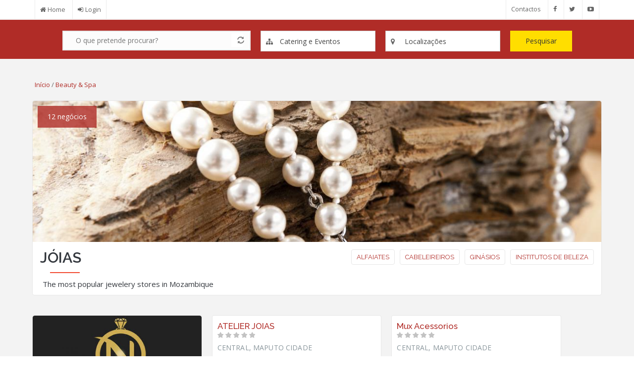

--- FILE ---
content_type: text/html; charset=utf-8
request_url: https://www.100makas.com/pt/beauty-spa/joias
body_size: 10142
content:
<!DOCTYPE html>
<html lang="pt-pt" dir="ltr">
<head>
   <!--[if IE]><![endif]-->
<meta http-equiv="Content-Type" content="text/html; charset=utf-8" />
<meta http-equiv="X-UA-Compatible" content="IE=edge,chrome=1" />
<link rel="shortcut icon" href="https://www.100makas.com/sites/all/themes/bizreview/favicon.ico" type="image/vnd.microsoft.icon" />
<meta name="MobileOptimized" content="width" />
<meta name="HandheldFriendly" content="true" />
<meta name="description" content="The most popular jewelery stores in Mozambique" />
<meta name="viewport" content="width=device-width, initial-scale=1.0, minimum-scale=1.0, maximum-scale=1.0, user-scalable=no" />
<meta name="apple-touch-fullscreen" content="yes" />
<meta name="apple-mobile-web-app-title" content="100Makas" />
<meta name="robots" content="follow, index" />
<meta name="apple-mobile-web-app-status-bar-style" content="#b02c27" />
<meta name="apple-mobile-web-app-capable" content="yes" />
<meta name="mobile-web-app-capable" content="yes" />
<link rel="icon" sizes="36x36" href="https://www.100makas.com/sites/default/files/icons/android-chrome-36x36.png" type="image/png" />
<link rel="icon" sizes="48x48" href="https://www.100makas.com/sites/default/files/icons/android-chrome-48x48.png" type="image/png" />
<link rel="icon" sizes="72x72" href="https://www.100makas.com/sites/default/files/icons/android-chrome-72x72.png" type="image/png" />
<link rel="icon" sizes="96x96" href="https://www.100makas.com/sites/default/files/icons/android-chrome-96x96.png" type="image/png" />
<link rel="icon" sizes="144x144" href="https://www.100makas.com/sites/default/files/icons/android-chrome-144x144.png" type="image/png" />
<link rel="canonical" href="https://www.100makas.com/pt/beauty-spa/joias" />
<link rel="icon" sizes="192x192" href="https://www.100makas.com/sites/default/files/icons/android-chrome-192x192.png" type="image/png" />
<link rel="icon" sizes="256x256" href="https://www.100makas.com/sites/default/files/icons/android-chrome-256x256.png" type="image/png" />
<link rel="shortlink" href="https://www.100makas.com/pt/taxonomy/term/148" />
<link rel="icon" sizes="384x384" href="https://www.100makas.com/sites/default/files/icons/android-chrome-384x384.png" type="image/png" />
<link rel="icon" sizes="512x512" href="https://www.100makas.com/sites/default/files/icons/android-chrome-512x512.png" type="image/png" />
<link rel="apple-touch-icon" href="https://www.100makas.com/sites/default/files/icons/apple-touch-icon-precomposed.png" type="image/png" />
<link rel="apple-touch-icon-precomposed" sizes="57x57" href="https://www.100makas.com/sites/default/files/icons/apple-touch-icon-57x57-precomposed.png" type="image/png" />
<link rel="apple-touch-icon-precomposed" sizes="60x60" href="https://www.100makas.com/sites/default/files/icons/apple-touch-icon-60x60-precomposed.png" type="image/png" />
<link rel="apple-touch-icon-precomposed" sizes="72x72" href="https://www.100makas.com/sites/default/files/icons/apple-touch-icon-72x72-precomposed.png" type="image/png" />
<link rel="apple-touch-icon-precomposed" sizes="76x76" href="https://www.100makas.com/sites/default/files/icons/apple-touch-icon-76x76-precomposed.png" type="image/png" />
<link rel="apple-touch-icon-precomposed" sizes="114x114" href="https://www.100makas.com/sites/default/files/icons/apple-touch-icon-114x114-precomposed.png" type="image/png" />
<link rel="apple-touch-icon-precomposed" sizes="120x120" href="https://www.100makas.com/sites/default/files/icons/apple-touch-icon-120x120-precomposed.png" type="image/png" />
<link rel="apple-touch-icon-precomposed" sizes="144x144" href="https://www.100makas.com/sites/default/files/icons/apple-touch-icon-144x144-precomposed.png" type="image/png" />
<link rel="apple-touch-icon-precomposed" sizes="152x152" href="https://www.100makas.com/sites/default/files/icons/apple-touch-icon-152x152-precomposed.png" type="image/png" />
<link rel="apple-touch-icon-precomposed" sizes="180x180" href="https://www.100makas.com/sites/default/files/icons/apple-touch-icon-180x180-precomposed.png" type="image/png" />
<link rel="icon" sizes="16x16" href="https://www.100makas.com/sites/default/files/icons/favicon-16x16.png" type="image/png" />
<link rel="icon" sizes="32x32" href="https://www.100makas.com/sites/default/files/icons/favicon-32x32.png" type="image/png" />
<link rel="manifest" href="https://www.100makas.com/sites/default/files/icons/manifest.json" />
<link rel="mask-icon" color="#b02c27" href="https://www.100makas.com/sites/default/files/icons/safari-pinned-tab.svg" />
<meta name="msapplication-TileColor" content="#b02c27" />
<meta name="msapplication-TileImage" content="sites/default/files/icons/mstile-150x150.png" />
<meta name="msapplication-config" content="sites/default/files/icons/browserconfig.xml" />
<meta name="theme-color" content="#b02c27" />
   <title>Jóias | 100Makas</title>
  <script type="text/javascript">
<!--//--><![CDATA[//><!--
for(var fonts=document.cookie.split("advaggf"),i=0;i<fonts.length;i++){var font=fonts[i].split("="),pos=font[0].indexOf("ont_");-1!==pos&&(window.document.documentElement.className+=" "+font[0].substr(4).replace(/[^a-zA-Z0-9\-]/g,""))}if(void 0!==Storage){fonts=JSON.parse(localStorage.getItem("advagg_fonts"));var current_time=(new Date).getTime();for(var key in fonts)fonts[key]>=current_time&&(window.document.documentElement.className+=" "+key.replace(/[^a-zA-Z0-9\-]/g,""))}
//--><!]]>
</script>
<link type="text/css" rel="stylesheet" href="/sites/default/files/advagg_css/css__qq0O3L3c3qxY0y4n7rWOi2pkmXaftefUofrxbjs1VF8__DLgS1QAyhN3DjB0GyaQVkYHPyacKMZsnPRIGx8y-kLg__Iv1YSoWXP7ErboRoKVA4x76bXxpw9Cw_GsrOdqJ13dA.css" media="all" />
<link type="text/css" rel="stylesheet" href="https://cdn.jsdelivr.net/npm/bootstrap@3.3.5/dist/css/bootstrap.min.css" media="all" />
<link type="text/css" rel="stylesheet" href="https://cdn.jsdelivr.net/npm/@unicorn-fail/drupal-bootstrap-styles@0.0.2/dist/3.3.1/7.x-3.x/drupal-bootstrap.min.css" media="all" />
<link type="text/css" rel="stylesheet" href="/sites/default/files/advagg_css/css__zUUCbKcuLaKmcViNGUMlSE36HhoyDoTgYYFULQcuAFo__15FtenLGd_G35HF4s8M0Y-kZwoKIYr1eKGDlLVMR7y8__Iv1YSoWXP7ErboRoKVA4x76bXxpw9Cw_GsrOdqJ13dA.css" media="all" />

<!--[if (lt IE 9)]>
<link type="text/css" rel="stylesheet" href="/sites/all/themes/bizreview/css/ie8.css?rtdma1" media="all" />
<![endif]-->
<link type="text/css" rel="stylesheet" href="/sites/all/themes/bizreview/css/color-100makas-style.css?rtdma1" media="all" />

    <!-- Media Queries support for IE6-8 -->  
  <!--[if lt IE 9]>
    <script src="https://www.100makas.com/sites/all/themes/bizreview/js/respond.min.js"></script>
  <![endif]-->
    
  <!-- HTML5 element support for IE6-8 -->
  <!--[if lt IE 9]>
    <script src="//html5shiv.googlecode.com/svn/trunk/html5.js"></script>
  <![endif]-->
  <script type="text/javascript" src="/sites/default/files/advagg_js/js__I-7X3xp_ziDHJgIi_am-HsAkiVQSzB0fazsJroyODDQ__NlUJgH4KoaYTazfnHzyXocxia5IeL3oGicjWXeKnI-4__Iv1YSoWXP7ErboRoKVA4x76bXxpw9Cw_GsrOdqJ13dA.js"></script>
<script type="text/javascript" src="/sites/default/files/advagg_js/js__5zhFBHWG8cFOCNCpDlj7pwNwFoSGFvQEfYJiiLp0EY8__aE3K2yGT8_n0yuT1r06Iac6px3dqbihrIkou3CQfgP8__Iv1YSoWXP7ErboRoKVA4x76bXxpw9Cw_GsrOdqJ13dA.js"></script>
<script type="text/javascript" src="//maps.googleapis.com/maps/api/js?sensor=false&amp;key=AIzaSyBKAr3dNwcRNvjX400tpDfVAAJcG0A2aMQ"></script>
<script type="text/javascript" src="https://cdn.jsdelivr.net/npm/bootstrap@3.3.5/dist/js/bootstrap.min.js"></script>
<script type="text/javascript" src="/sites/default/files/advagg_js/js__nUm1f2iUcZR7KccPi9_CM9PuzTkErHJGC1_u0y1kFEw__pKcuyl55NE6CE8KPRJvfhUhCXR63vSs9SZznwHa8X4Q__Iv1YSoWXP7ErboRoKVA4x76bXxpw9Cw_GsrOdqJ13dA.js"></script>
<script type="text/javascript" async="async" src="https://www.googletagmanager.com/gtag/js?id=G-JG05E0PH51"></script>
<script type="text/javascript">
<!--//--><![CDATA[//><!--
window.dataLayer = window.dataLayer || [];function gtag(){dataLayer.push(arguments)};gtag("js", new Date());gtag("set", "developer_id.dMDhkMT", true);gtag("config", "G-JG05E0PH51", {"groups":"default","anonymize_ip":true});
//--><!]]>
</script>
<script type="text/javascript" defer="defer" async="async" src="https://cdn.jsdelivr.net/gh/bramstein/fontfaceobserver@v2.3.0/fontfaceobserver.js"></script>
<script type="text/javascript" src="/sites/default/files/advagg_js/js__HxTbhN-HTG8H6pU8ZNTXLhmTeg8fhzG_sbeVLz0gBqU__AdhAFZ5QAk_VrKkFUOCnxJb9ANrhuWlKf15A7QHm14M__Iv1YSoWXP7ErboRoKVA4x76bXxpw9Cw_GsrOdqJ13dA.js" defer="defer" async="async"></script>
<script type="text/javascript">
<!--//--><![CDATA[//><!--
jQuery(document).ready(function($){$(window).scroll(function(){if($(this).scrollTop()!=0){$("#toTop").fadeIn()}else $("#toTop").fadeOut()});$("#toTop").click(function(){$("body,html").animate({scrollTop:0},800)})});
//--><!]]>
</script>
<script type="text/javascript" src="/sites/default/files/advagg_js/js__uAWc4bnp-KgJScDPmh8LcVzP7_NchJryhzOWPgzYCMg__NcKbyIatiJz5rTuTB-EWKncTtMei_aaJM-od2FCqOqg__Iv1YSoWXP7ErboRoKVA4x76bXxpw9Cw_GsrOdqJ13dA.js"></script>
<script type="text/javascript">
<!--//--><![CDATA[//><!--
jQuery(document).ready(function($){addToHomescreen({startDelay:3,lifespan:15,skipFirstVisit:true,maxDisplayCount:1,appID:'100makas.com'})});
//--><!]]>
</script>
<script type="text/javascript" src="/sites/default/files/advagg_js/js__4d24h975xsmHAm3aKxd0cNTOzlb92O8Bxhy4URcNSvI__7m-Y3cF2i81UjDdRIzDD7xHZr9kYcmd6Ijz2KKaD7XU__Iv1YSoWXP7ErboRoKVA4x76bXxpw9Cw_GsrOdqJ13dA.js"></script>
<script type="text/javascript">
<!--//--><![CDATA[//><!--
jQuery.extend(Drupal.settings, {"basePath":"\/","pathPrefix":"pt\/","setHasJsCookie":0,"ajaxPageState":{"theme":"bizreview","theme_token":"4kdEmBhpMlZU_BoFOzRF9aqog4Dk7BTNgUkWNeCeH7k","css":{"modules\/system\/system.base.css":1,"sites\/all\/libraries\/chosen\/chosen.css":1,"sites\/all\/modules\/chosen\/css\/chosen-drupal.css":1,"sites\/all\/modules\/simplenews\/simplenews.css":1,"sites\/all\/modules\/mz100makas\/modules\/addressfield_mozambique\/css\/addrmz.css":1,"modules\/field\/theme\/field.css":1,"sites\/all\/modules\/logintoboggan\/logintoboggan.css":1,"sites\/all\/modules\/mz100makas\/css\/mz100makas.css":1,"modules\/node\/node.css":1,"sites\/all\/modules\/views\/css\/views.css":1,"sites\/all\/modules\/ckeditor\/css\/ckeditor.css":1,"sites\/all\/modules\/colorbox\/styles\/default\/colorbox_style.css":1,"sites\/all\/modules\/ctools\/css\/ctools.css":1,"sites\/all\/modules\/fivestar\/css\/fivestar.css":1,"sites\/all\/modules\/search_api_autocomplete\/search_api_autocomplete.css":1,"sites\/all\/modules\/responsive_menus\/styles\/meanMenu\/meanmenu.min.css":1,"sites\/all\/themes\/bizreview\/ath\/css\/addtohomescreen.css":1,"https:\/\/cdn.jsdelivr.net\/npm\/bootstrap@3.3.5\/dist\/css\/bootstrap.min.css":1,"https:\/\/cdn.jsdelivr.net\/npm\/@unicorn-fail\/drupal-bootstrap-styles@0.0.2\/dist\/3.3.1\/7.x-3.x\/drupal-bootstrap.min.css":1,"sites\/all\/themes\/bizreview\/bootstrap\/css\/bootstrap.css":1,"sites\/all\/themes\/bizreview\/css\/style.css":1,"sites\/all\/themes\/bizreview\/color\/colors.css":1,"sites\/all\/themes\/bizreview\/css\/local.css":1,"sites\/all\/themes\/bizreview\/css\/custom.css":1,"sites\/all\/themes\/bizreview\/css\/ie8.css":1,"sites\/all\/themes\/bizreview\/css\/color-100makas-style.css":1},"js":{"sites\/all\/modules\/addthis\/addthis.js":1,"sites\/all\/themes\/bootstrap\/js\/bootstrap.js":1,"sites\/all\/modules\/jquery_update\/replace\/jquery\/1.9\/jquery.min.js":1,"misc\/jquery-extend-3.4.0.js":1,"misc\/jquery-html-prefilter-3.5.0-backport.js":1,"misc\/jquery.once.js":1,"misc\/drupal.js":1,"sites\/all\/libraries\/chosen\/chosen.jquery.min.js":1,"\/\/maps.googleapis.com\/maps\/api\/js?sensor=false\u0026key=AIzaSyBKAr3dNwcRNvjX400tpDfVAAJcG0A2aMQ":1,"https:\/\/cdn.jsdelivr.net\/npm\/bootstrap@3.3.5\/dist\/js\/bootstrap.min.js":1,"sites\/all\/modules\/admin_menu\/admin_devel\/admin_devel.js":1,"sites\/all\/modules\/entityreference\/js\/entityreference.js":1,"sites\/all\/modules\/mz100makas\/js\/mz100makas.js":1,"public:\/\/languages\/pt-pt_7W8LtFEBPdtssyt33iyBzaFO2-JSDbPje5n0Hh3wJLM.js":1,"sites\/all\/libraries\/colorbox\/jquery.colorbox-min.js":1,"sites\/all\/modules\/colorbox\/js\/colorbox.js":1,"sites\/all\/modules\/colorbox\/styles\/default\/colorbox_style.js":1,"sites\/all\/modules\/colorbox\/js\/colorbox_inline.js":1,"sites\/all\/modules\/ip_geoloc\/js\/ip_geoloc_current_location.js":1,"sites\/all\/modules\/fivestar\/js\/fivestar.js":1,"sites\/all\/modules\/better_exposed_filters\/better_exposed_filters.js":1,"misc\/autocomplete.js":1,"sites\/all\/modules\/search_api_autocomplete\/search_api_autocomplete.js":1,"sites\/all\/modules\/responsive_menus\/styles\/meanMenu\/jquery.meanmenu.min.js":1,"sites\/all\/modules\/responsive_menus\/styles\/meanMenu\/responsive_menus_mean_menu.js":1,"sites\/all\/modules\/google_analytics\/googleanalytics.js":1,"https:\/\/www.googletagmanager.com\/gtag\/js?id=G-JG05E0PH51":1,"https:\/\/cdn.jsdelivr.net\/gh\/bramstein\/fontfaceobserver@v2.3.0\/fontfaceobserver.js":1,"sites\/all\/modules\/advagg\/advagg_font\/advagg_font.js":1,"sites\/all\/themes\/bizreview\/ath\/js\/addtohomescreen.min.js":1,"sites\/all\/modules\/chosen\/chosen.js":1,"sites\/all\/themes\/bizreview\/js\/custom.js":1,"sites\/all\/themes\/bizreview\/bootstrap\/js\/bootstrap.min.js":1,"sites\/all\/themes\/bootstrap\/js\/misc\/autocomplete.js":1}},"colorbox":{"opacity":"0.85","current":"{current} of {total}","previous":"\u00ab Anterior","next":"Pr\u00f3ximo \u00bb","close":"Fechar","maxWidth":"98%","maxHeight":"98%","fixed":true,"mobiledetect":false,"mobiledevicewidth":"480px","file_public_path":"\/sites\/default\/files","specificPagesDefaultValue":"admin*\nimagebrowser*\nimg_assist*\nimce*\nnode\/add\/*\nnode\/*\/edit\nprint\/*\nprintpdf\/*\nsystem\/ajax\nsystem\/ajax\/*"},"jcarousel":{"ajaxPath":"\/pt\/jcarousel\/ajax\/views"},"ip_geoloc_menu_callback":"https:\/\/www.100makas.com\/js\/ip_geoloc\/current_location","ip_geoloc_refresh_page":false,"ip_geoloc_reverse_geocode":true,"better_exposed_filters":{"views":{"list_business":{"displays":{"page_1":{"filters":[]}}},"map_list_business":{"displays":{"block_1":{"filters":[]}}},"categories":{"displays":{"block_4":{"filters":[]},"block_3":{"filters":[]},"block_5":{"filters":[]}}},"list_locations":{"displays":{"block":{"filters":[]}}}},"datepicker":false,"slider":false,"settings":[],"autosubmit":false},"chosen":{"selector":"select:visible, select#edit-field-location-taxonomize-terms-parents-all, select.chosen-processed, select#edit-field-category-und, .page-node-add-business select","minimum_single":5,"minimum_multiple":10,"minimum_width":200,"options":{"allow_single_deselect":false,"disable_search":false,"disable_search_threshold":0,"search_contains":false,"placeholder_text_multiple":"Choose some options","placeholder_text_single":"Choose an option","no_results_text":"No results match","inherit_select_classes":true}},"urlIsAjaxTrusted":{"\/pt\/list-indexed-business":true},"responsive_menus":[{"selectors":"","container":"body","trigger_txt":"\u003Cspan \/\u003E\u003Cspan \/\u003E\u003Cspan \/\u003E","close_txt":"X","close_size":"18px","position":"right","media_size":"767","show_children":"1","expand_children":"1","expand_txt":"+","contract_txt":"-","remove_attrs":"1","responsive_menus_style":"mean_menu"}],"googleanalytics":{"account":["G-JG05E0PH51"],"trackOutbound":1,"trackMailto":1,"trackDownload":1,"trackDownloadExtensions":"7z|aac|arc|arj|asf|asx|avi|bin|csv|doc(x|m)?|dot(x|m)?|exe|flv|gif|gz|gzip|hqx|jar|jpe?g|js|mp(2|3|4|e?g)|mov(ie)?|msi|msp|pdf|phps|png|ppt(x|m)?|pot(x|m)?|pps(x|m)?|ppam|sld(x|m)?|thmx|qtm?|ra(m|r)?|sea|sit|tar|tgz|torrent|txt|wav|wma|wmv|wpd|xls(x|m|b)?|xlt(x|m)|xlam|xml|z|zip","trackColorbox":1},"advagg_font":{"helvetica-neue":"Helvetica Neue","open-sans":"Open Sans","raleway":"Raleway","segoe-ui":"Segoe UI"},"advagg_font_storage":1,"advagg_font_cookie":1,"advagg_font_no_fout":0,"bootstrap":{"anchorsFix":1,"anchorsSmoothScrolling":1,"formHasError":1,"popoverEnabled":1,"popoverOptions":{"animation":1,"html":0,"placement":"right","selector":"","trigger":"click","triggerAutoclose":1,"title":"","content":"","delay":0,"container":"body"},"tooltipEnabled":1,"tooltipOptions":{"animation":1,"html":0,"placement":"auto left","selector":"","trigger":"hover focus","delay":0,"container":"body"}}});
//--><!]]>
</script>
  
 <link type="text/css" rel="stylesheet" media="all" href="/sites/all/themes/bizreview/fontawesome/css/font-awesome.min.css" />
 <link href='//fonts.googleapis.com/css?family=Raleway:400,500,700,600,800,900,100,200,300' rel='stylesheet' type='text/css'>
   
</head>
<body class="html not-front not-logged-in no-sidebars page-taxonomy page-taxonomy-term page-taxonomy-term- page-taxonomy-term-148 i18n-pt-pt" >
  <div id="skip-link">
    <a href="#main-content" class="element-invisible element-focusable">Passar para o conteúdo principal</a>
  </div>

    <div id="toTop"><span class="glyphicon glyphicon-chevron-up"></span></div>

<!-- #header-top -->
<div id="header-top" class="clearfix">
    <div class="container">

        <!-- #header-top-inside -->
        <div id="header-top-inside" class="clearfix">
            <div class="row">
            
                        <div class="col-sm-8 col-md-8 header-top-left">
                <!-- #header-top-left -->
                <div id="header-top-left" class="clearfix">
                      <div class="region region-header-top-left">
    <section id="block-menu-menu-top-left-menu" class="block block-menu clearfix clearfix">

      
  <ul class="menu nav"><li class="first leaf" id="link-left-home"><a href="/pt" id="item-menu-user-home">Home</a></li>
<li class="last leaf" id="link-left-login"><a href="/pt/user/login" id="item-menu-user-login">Login</a></li>
</ul>
</section>
  </div>
                </div>
                <!-- EOF:#header-top-left -->
            </div>
                        
                        <div class="col-sm-4 col-md-4 header-top-right">
                <!-- #header-top-right -->
                <div id="header-top-right" class="clearfix">
                      <div class="region region-header-top-right">
    <section id="block-menu-menu-social-menu" class="block block-menu clearfix clearfix">

      
  <ul class="list-social-icons"><li class="first leaf" id="link-right-home"><a href="/pt">Home</a></li>
<li class="leaf" id="link-right-login"><a href="/pt/user/login">Login</a></li>
<li class="leaf" id="link-right-contact"><a href="/pt/contact">Contactos</a></li>
<li class="leaf"><span class="facebook nolink" tabindex="0"><i class="fa fa-facebook"></i></span></li>
<li class="leaf"><span class="twitter nolink" tabindex="0"><i class="fa fa-twitter"></i></span></li>
<li class="last leaf"><span class="youtube-play nolink" tabindex="0"><i class="fa fa-youtube-play"></i></span></li>
</ul>
</section>
  </div>
                </div>
                <!-- EOF:#header-top-right -->
            </div>
                        
            </div>
        </div>
        <!-- EOF: #header-top-inside -->

    </div>
</div>
<!-- EOF: #header-top -->    

<!-- header -->
<header id="header" role="banner" class="clearfix">
    <div class="container">

        <!-- #header-inside -->
        <div id="header-inside" class="clearfix">
            <div class="row">
                <div class="col-md-3 clearfix">

                  
                                  
                                    
                </div>
                  
                <div class="col-md-9">
                    <!-- #header -->
				                        <!-- EOF:#header -->
                    
                    <!-- Main Menu -->
                    <div id="main-menu">
                      <div class="navbar">
                        <div id="navbar-mainmenu-collapse">
                          <nav id="main-navigation" class="">
                                                                                                                </nav>
                        </div>
                      </div>
                    </div>
                    <!-- End Menu -->
                </div>
                
            </div>
        </div>
        <!-- EOF: #header-inside -->

    </div>
</header>
<!-- EOF: #header --> 

<!-- #Search -->
<div id="search-wrapper" class="clearfix">
  <div class="container">
    <div class="row"><div class="col-md-12">
      <div id="search-region" class="clearfix">
                
          <div id="navbar-search-collapse">
                <div class="region region-search">
    <section id="block-views-exp-list-indexed-business-page" class="block block-views clearfix clearfix">

      
  <form action="/pt/list-indexed-business" method="get" id="views-exposed-form-list-indexed-business-page" accept-charset="UTF-8"><div><div class="views-exposed-form">
  <div class="views-exposed-widgets clearfix">
	<!--
	<div class="search-logo">
		<a class="" href="/" title="">
			<img src="/sites/default/files/images/100makas-clean.jpg" alt="logo" />
		</a>
	</div>
	<div class="search-text">
		<span>mapa de todos os negócios em MOZ</span>
	</div>
	-->
          <div id="edit-search-api-views-fulltext-wrapper" class="views-exposed-widget views-widget-filter-search_api_views_fulltext">
                        <div class="views-widget">
          <div class="form-item form-item-search-api-views-fulltext form-type-textfield form-autocomplete form-group"><div class="input-group"><input placeholder="O que pretende procurar?" class="form-control form-text" title="Type name, address or postcode" data-toggle="tooltip" type="text" id="edit-search-api-views-fulltext" name="search_api_views_fulltext" value="" size="30" maxlength="128" /><input class="autocomplete" disabled="disabled" id="edit-search-api-views-fulltext-autocomplete" type="hidden" value="https://www.100makas.com/index.php?q=pt/search_api_autocomplete/search_api_views_list_indexed_business/-" />
<span class="input-group-addon"><span class="icon glyphicon glyphicon-refresh" aria-hidden="true"></span>
</span></div></div>        </div>
              </div>
          <div id="edit-field-category-wrapper" class="views-exposed-widget views-widget-filter-field_category">
                        <div class="views-widget">
          <div class="form-item form-item-field-category form-type-select form-group"><select class="form-control form-select" id="edit-field-category" name="field_category"><option value="All">Categorias</option><option value="1" selected="selected">Gastronomia</option><option value="5" selected="selected">Acomodação</option><option value="132" selected="selected">Viajar</option><option value="4" selected="selected">Beauty &amp; Spa</option><option value="486" selected="selected">Serviços</option><option value="2" selected="selected">Nightlife</option><option value="3" selected="selected">Compras</option><option value="113" selected="selected">Bancos &amp; Seguros</option><option value="114" selected="selected">Saúde</option><option value="173" selected="selected">Automóveis</option><option value="139" selected="selected">Educação</option><option value="501" selected="selected">Catering e Eventos</option></select></div>        </div>
              </div>
          <div id="edit-field-location-taxonomize-terms-parents-all-wrapper" class="views-exposed-widget views-widget-filter-field_location_taxonomize_terms_parents_all">
                        <div class="views-widget">
          <div class="form-item form-item-field-location-taxonomize-terms-parents-all form-type-select form-group"><select class="form-control form-select" id="edit-field-location-taxonomize-terms-parents-all" name="field_location_taxonomize_terms_parents_all"><option value="All" selected="selected">
Localizações</option><option value="749">Cabo Delgado</option><option value="734">Gaza</option><option value="717">Inhambane</option><option value="726">Manica</option><option value="742">Maputo</option><option value="712">Maputo Cidade</option><option value="715">Nampula</option><option value="723">Niassa</option><option value="710">Sofala</option><option value="721">Tete</option><option value="719">Zambézia</option></select></div>        </div>
              </div>
    	
    	
    	
    	
    <div class="views-exposed-widget views-submit-button">
      <button type="submit" id="edit-submit-list-indexed-business" name="" value="Pesquisar" class="btn btn-primary form-submit">Pesquisar</button>
    </div>
	
    	
  </div>
</div></div></form>
</section>
  </div>
          </div>
              </div>
    </div></div>
  </div>
</div>
<!-- #Search -->

<!-- #Full width -->
<div id="full-width-wrapper" class="clearfix">
		  <div class="region region-full-width">
    <section id="block-views-map-list-business-block-1" class="block block-views clearfix clearfix">

      
  <div class="view view-map-list-business view-id-map_list_business view-display-id-block_1 view-dom-id-a4d8d7f2705298edd94c9cf9a7922a09">
        
  
  
  
  
  
  
  
  
</div>
</section>
  </div>
</div>
<!-- EOF: #Full width -->


<!-- #page -->
<div id="page" class="clearfix">

    
    
    
        
    <!-- #main-content -->
    <div id="main-content">
        <div class="container">
        
            <!-- #messages-console -->
                        <!-- EOF: #messages-console -->
            
            <div class="row">

                

                <section class="col-md-12">

                    <!-- #main -->		    
                    <div id="main" class="clearfix">
                    
                         
                        <!-- #breadcrumb -->
                        <div id="breadcrumb" class="clearfix">
                            <!-- #breadcrumb-inside -->
                            <div id="breadcrumb-inside" class="clearfix">
                            <h2 class="element-invisible">Está aqui</h2><div class="breadcrumb"><span class="inline odd first"><a href="/pt">Início</a></span> <span class="delimiter">/</span> <span class="inline even last"><a href="/pt/beauty-spa">Beauty &amp; Spa</a></span></div>                            </div>
                            <!-- EOF: #breadcrumb-inside -->
                        </div>
                        <!-- EOF: #breadcrumb -->
                        
                        <!-- EOF:#content-wrapper -->
                    	
                        <div id="content-wrapper">
                            <div style="display:none;">                                                        <h1 class="page-title">Jóias</h1>
                                                        </div>                                                  
                            <!-- #tabs -->
                                                            <div class="tabs">
                                                                </div>
                                                        <!-- EOF: #tabs -->

                            <!-- #action links -->
                                                        <!-- EOF: #action links -->

                              <div class="region region-content">
    <section id="block-views-categories-block-4" class="block block-views block-views-header-category clearfix clearfix">

      
  <div class="view view-categories view-id-categories view-display-id-block_4 view-header-category view-dom-id-fa49f6237aa5eaa2fb395ddebd50f020">
        
  
  
      <div class="view-content">
        <div class="views-row views-row-1 views-row-odd views-row-first views-row-last col-xs-12  col-md-12 col-lg-12">
    <div class="views-row-inner">
	    
  <div class="views-field views-field-field-category-image">        <div class="field-content"><div class="field-node-count">12 negócios</div> <div class="field-category-image"><img class="img-responsive" src="https://www.100makas.com/sites/default/files/styles/sub-category-header/public/category/joias_1.jpg?itok=N0nbGm41" width="1170" height="290" alt="" /></div></div>  </div>  
  <div class="views-field views-field-nothing">        <span class="field-content block-header-category-subcategories"><div class="category">
<div class="views-field views-field-name-field"><h2 class="field-content"><div class="field field-name-name-field field-type-text field-label-hidden"><div class="field-items"><div class="field-item even">Jóias</div></div></div></h2></div>
<div class="views-field views-field-description-field"><p>The most popular jewelery stores in Mozambique</p>
</div>
</div>
<div class="subcategories">
   <div class="view-content">
      <div id="taxonomy-term-147" class="taxonomy-term vocabulary-business-category">

      <h2><a href="/pt/beauty-spa/alfaiates">Alfaiates</a></h2>
  
  <div class="content">
      </div>

</div>
<div id="taxonomy-term-146" class="taxonomy-term vocabulary-business-category">

      <h2><a href="/pt/beauty-spa/cabeleireiros">Cabeleireiros</a></h2>
  
  <div class="content">
      </div>

</div>
<div id="taxonomy-term-524" class="taxonomy-term vocabulary-business-category">

      <h2><a href="/pt/beauty-spa/ginasios">Ginásios</a></h2>
  
  <div class="content">
      </div>

</div>
<div id="taxonomy-term-145" class="taxonomy-term vocabulary-business-category">

      <h2><a href="/pt/beauty-spa/institutos-beleza">Institutos de beleza</a></h2>
  
  <div class="content">
      </div>

</div>

   </div>
</div></span>  </div>    </div>
  </div>
    </div>
  
  
  
  
  
  
</div>
</section>
<section id="block-system-main" class="block block-system clearfix clearfix">

      
  <div class="term-listing-heading"><div id="taxonomy-term-148" class="taxonomy-term vocabulary-business-category">

  
  <div class="content">
      </div>

</div>
</div><div class="view view-list-business view-id-list_business view-display-id-page_1 view-list-business-grid view-dom-id-4ba361c281ba66850babf69c61ecce82">
        
  
  
      <div class="view-content">
        <div class="views-row views-row-1 views-row-odd views-row-first col-md-4">
    <div class="views-row-inner">
	    
  <div class="views-field views-field-field-image">        <div class="field-content"><a href="/pt/business/joias/ourivesaria-nobreza"><img class="img-responsive" src="https://www.100makas.com/sites/default/files/styles/business-list/public/photos/bp_ourivesaria_nobreza.jpg?itok=XWxrYJS1" width="600" height="250" alt="" /></a></div>  </div>  
  <div class="views-field views-field-title">        <span class="field-content"><a href="/pt/business/joias/ourivesaria-nobreza">Ourivesaria Nobreza</a></span>  </div>  
  <div class="views-field views-field-field-rating">        <div class="field-content"><div class="clearfix fivestar-average-stars"><div class="fivestar-static-item"><div class="form-item form-type-item form-group"><div class="fivestar-default"><div class="fivestar-widget-static fivestar-widget-static-vote fivestar-widget-static-5 clearfix"><div class="star star-1 star-odd star-first"><span class="off">0</span></div><div class="star star-2 star-even"><span class="off"></span></div><div class="star star-3 star-odd"><span class="off"></span></div><div class="star star-4 star-even"><span class="off"></span></div><div class="star star-5 star-odd star-last"><span class="off"></span></div></div></div><div class="help-block"><div class="fivestar-summary fivestar-summary-"></div></div></div></div></div></div>  </div>  
  <div class="views-field views-field-nothing">        <span class="field-content">Central, Maputo Cidade</span>  </div>    </div>
  </div>
  <div class="views-row views-row-2 views-row-even col-md-4">
    <div class="views-row-inner">
	    
  <div class="views-field views-field-field-image">        <div class="field-content"></div>  </div>  
  <div class="views-field views-field-title">        <span class="field-content"><a href="/pt/business/joias/atelier-joias">ATELIER JOIAS</a></span>  </div>  
  <div class="views-field views-field-field-rating">        <div class="field-content"><div class="clearfix fivestar-average-stars"><div class="fivestar-static-item"><div class="form-item form-type-item form-group"><div class="fivestar-default"><div class="fivestar-widget-static fivestar-widget-static-vote fivestar-widget-static-5 clearfix"><div class="star star-1 star-odd star-first"><span class="off">0</span></div><div class="star star-2 star-even"><span class="off"></span></div><div class="star star-3 star-odd"><span class="off"></span></div><div class="star star-4 star-even"><span class="off"></span></div><div class="star star-5 star-odd star-last"><span class="off"></span></div></div></div><div class="help-block"><div class="fivestar-summary fivestar-summary-"></div></div></div></div></div></div>  </div>  
  <div class="views-field views-field-nothing">        <span class="field-content">Central, Maputo Cidade</span>  </div>    </div>
  </div>
  <div class="views-row views-row-3 views-row-odd col-md-4">
    <div class="views-row-inner">
	    
  <div class="views-field views-field-field-image">        <div class="field-content"></div>  </div>  
  <div class="views-field views-field-title">        <span class="field-content"><a href="/pt/business/joias/mux-acessorios-0">Mux Acessorios</a></span>  </div>  
  <div class="views-field views-field-field-rating">        <div class="field-content"><div class="clearfix fivestar-average-stars"><div class="fivestar-static-item"><div class="form-item form-type-item form-group"><div class="fivestar-default"><div class="fivestar-widget-static fivestar-widget-static-vote fivestar-widget-static-5 clearfix"><div class="star star-1 star-odd star-first"><span class="off">0</span></div><div class="star star-2 star-even"><span class="off"></span></div><div class="star star-3 star-odd"><span class="off"></span></div><div class="star star-4 star-even"><span class="off"></span></div><div class="star star-5 star-odd star-last"><span class="off"></span></div></div></div><div class="help-block"><div class="fivestar-summary fivestar-summary-"></div></div></div></div></div></div>  </div>  
  <div class="views-field views-field-nothing">        <span class="field-content">Central, Maputo Cidade</span>  </div>    </div>
  </div>
  <div class="views-row views-row-4 views-row-even col-md-4">
    <div class="views-row-inner">
	    
  <div class="views-field views-field-field-image">        <div class="field-content"></div>  </div>  
  <div class="views-field views-field-title">        <span class="field-content"><a href="/pt/business/joias/joias-magibire">JOIAS MAGIBIRE</a></span>  </div>  
  <div class="views-field views-field-field-rating">        <div class="field-content"><div class="clearfix fivestar-average-stars"><div class="fivestar-static-item"><div class="form-item form-type-item form-group"><div class="fivestar-default"><div class="fivestar-widget-static fivestar-widget-static-vote fivestar-widget-static-5 clearfix"><div class="star star-1 star-odd star-first"><span class="off">0</span></div><div class="star star-2 star-even"><span class="off"></span></div><div class="star star-3 star-odd"><span class="off"></span></div><div class="star star-4 star-even"><span class="off"></span></div><div class="star star-5 star-odd star-last"><span class="off"></span></div></div></div><div class="help-block"><div class="fivestar-summary fivestar-summary-"></div></div></div></div></div></div>  </div>  
  <div class="views-field views-field-nothing">        <span class="field-content">Central, Maputo Cidade</span>  </div>    </div>
  </div>
  <div class="views-row views-row-5 views-row-odd col-md-4">
    <div class="views-row-inner">
	    
  <div class="views-field views-field-field-image">        <div class="field-content"></div>  </div>  
  <div class="views-field views-field-title">        <span class="field-content"><a href="/pt/business/joias/tabacaria-amina">TABACARIA AMINA</a></span>  </div>  
  <div class="views-field views-field-field-rating">        <div class="field-content"><div class="clearfix fivestar-average-stars"><div class="fivestar-static-item"><div class="form-item form-type-item form-group"><div class="fivestar-default"><div class="fivestar-widget-static fivestar-widget-static-vote fivestar-widget-static-5 clearfix"><div class="star star-1 star-odd star-first"><span class="off">0</span></div><div class="star star-2 star-even"><span class="off"></span></div><div class="star star-3 star-odd"><span class="off"></span></div><div class="star star-4 star-even"><span class="off"></span></div><div class="star star-5 star-odd star-last"><span class="off"></span></div></div></div><div class="help-block"><div class="fivestar-summary fivestar-summary-"></div></div></div></div></div></div>  </div>  
  <div class="views-field views-field-nothing">        <span class="field-content">Central, Maputo Cidade</span>  </div>    </div>
  </div>
  <div class="views-row views-row-6 views-row-even col-md-4">
    <div class="views-row-inner">
	    
  <div class="views-field views-field-field-image">        <div class="field-content"></div>  </div>  
  <div class="views-field views-field-title">        <span class="field-content"><a href="/pt/business/joias/mrtime">Mr.Time</a></span>  </div>  
  <div class="views-field views-field-field-rating">        <div class="field-content"><div class="clearfix fivestar-average-stars"><div class="fivestar-static-item"><div class="form-item form-type-item form-group"><div class="fivestar-default"><div class="fivestar-widget-static fivestar-widget-static-vote fivestar-widget-static-5 clearfix"><div class="star star-1 star-odd star-first"><span class="off">0</span></div><div class="star star-2 star-even"><span class="off"></span></div><div class="star star-3 star-odd"><span class="off"></span></div><div class="star star-4 star-even"><span class="off"></span></div><div class="star star-5 star-odd star-last"><span class="off"></span></div></div></div><div class="help-block"><div class="fivestar-summary fivestar-summary-"></div></div></div></div></div></div>  </div>  
  <div class="views-field views-field-nothing">        <span class="field-content">Costa do Sol, Maputo Cidade</span>  </div>    </div>
  </div>
  <div class="views-row views-row-7 views-row-odd col-md-4">
    <div class="views-row-inner">
	    
  <div class="views-field views-field-field-image">        <div class="field-content"></div>  </div>  
  <div class="views-field views-field-title">        <span class="field-content"><a href="/pt/business/joias/ourivesaria-salina">OURIVESARIA SALINA</a></span>  </div>  
  <div class="views-field views-field-field-rating">        <div class="field-content"><div class="clearfix fivestar-average-stars"><div class="fivestar-static-item"><div class="form-item form-type-item form-group"><div class="fivestar-default"><div class="fivestar-widget-static fivestar-widget-static-vote fivestar-widget-static-5 clearfix"><div class="star star-1 star-odd star-first"><span class="off">0</span></div><div class="star star-2 star-even"><span class="off"></span></div><div class="star star-3 star-odd"><span class="off"></span></div><div class="star star-4 star-even"><span class="off"></span></div><div class="star star-5 star-odd star-last"><span class="off"></span></div></div></div><div class="help-block"><div class="fivestar-summary fivestar-summary-"></div></div></div></div></div></div>  </div>  
  <div class="views-field views-field-nothing">        <span class="field-content">Central, Maputo Cidade</span>  </div>    </div>
  </div>
  <div class="views-row views-row-8 views-row-even col-md-4">
    <div class="views-row-inner">
	    
  <div class="views-field views-field-field-image">        <div class="field-content"></div>  </div>  
  <div class="views-field views-field-title">        <span class="field-content"><a href="/pt/business/joias/soga-joias">Soga Joias</a></span>  </div>  
  <div class="views-field views-field-field-rating">        <div class="field-content"><div class="clearfix fivestar-average-stars"><div class="fivestar-static-item"><div class="form-item form-type-item form-group"><div class="fivestar-default"><div class="fivestar-widget-static fivestar-widget-static-vote fivestar-widget-static-5 clearfix"><div class="star star-1 star-odd star-first"><span class="off">0</span></div><div class="star star-2 star-even"><span class="off"></span></div><div class="star star-3 star-odd"><span class="off"></span></div><div class="star star-4 star-even"><span class="off"></span></div><div class="star star-5 star-odd star-last"><span class="off"></span></div></div></div><div class="help-block"><div class="fivestar-summary fivestar-summary-"></div></div></div></div></div></div>  </div>  
  <div class="views-field views-field-nothing">        <span class="field-content">Central, Maputo Cidade</span>  </div>    </div>
  </div>
  <div class="views-row views-row-9 views-row-odd views-row-last col-md-4">
    <div class="views-row-inner">
	    
  <div class="views-field views-field-field-image">        <div class="field-content"></div>  </div>  
  <div class="views-field views-field-title">        <span class="field-content"><a href="/pt/business/joias/ourivesaria-relogios">OURIVESARIA Relogios</a></span>  </div>  
  <div class="views-field views-field-field-rating">        <div class="field-content"><div class="clearfix fivestar-average-stars"><div class="fivestar-static-item"><div class="form-item form-type-item form-group"><div class="fivestar-default"><div class="fivestar-widget-static fivestar-widget-static-vote fivestar-widget-static-5 clearfix"><div class="star star-1 star-odd star-first"><span class="off">0</span></div><div class="star star-2 star-even"><span class="off"></span></div><div class="star star-3 star-odd"><span class="off"></span></div><div class="star star-4 star-even"><span class="off"></span></div><div class="star star-5 star-odd star-last"><span class="off"></span></div></div></div><div class="help-block"><div class="fivestar-summary fivestar-summary-"></div></div></div></div></div></div>  </div>  
  <div class="views-field views-field-nothing">        <span class="field-content">Central, Maputo Cidade</span>  </div>    </div>
  </div>
    </div>
  
      <div class="text-center"><ul class="pagination"><li class="active"><span>1</span></li>
<li><a title="Ir para a página 2" href="/pt/beauty-spa/joias?page=1">2</a></li>
<li class="next"><a title="Ir para a próxima página." href="/pt/beauty-spa/joias?page=1">seguinte ›</a></li>
<li class="pager-last"><a title="Ir para a última página" href="/pt/beauty-spa/joias?page=1">última »</a></li>
</ul></div>  
  
  
  
  
</div>
</section>
  </div>
                            
                        </div>
                        
                        <!-- EOF:#content-wrapper -->

                        
                    </div>
                    <!-- EOF:#main -->

                </section>

                
        
            </div>
        </div>
    </div>

    <!-- EOF:#main-content -->

        
        
    
    
    
    
    
    
        
</div>
<!-- EOF:#page -->

<!-- #footer -->
<footer id="footer" class="clearfix">
    <div class="container">    
        <!-- #footer-inside -->
        <div id="footer-inside" class="clearfix">
            <div class="row">
                <div class="col-md-12">
                                    </div>
                
                <div class="col-md-3">
                                        <div class="footer-second">
                      <div class="region region-footer-second">
    <section id="block-views-list-locations-block" class="block block-views clearfix clearfix">

        <h2 class="block-title">
Localizações</h2>
    
  <div class="view view-list-locations view-id-list_locations view-display-id-block view-dom-id-2e8ec4cdaf31ec4dbbf162d5859ca157">
        
  
  
      <div class="view-content">
        <div class="views-row views-row-1 views-row-odd views-row-first">
    <div class="views-row-inner">
	    
  <div class="views-field views-field-name">        <span class="field-content"><a href="/pt/list-indexed-business?search_api_views_fulltext=&amp;field_category=All&amp;field_location_taxonomize_terms_parents_all=749">Cabo Delgado</a></span>  </div>    </div>
  </div>
  <div class="views-row views-row-2 views-row-even">
    <div class="views-row-inner">
	    
  <div class="views-field views-field-name">        <span class="field-content"><a href="/pt/list-indexed-business?search_api_views_fulltext=&amp;field_category=All&amp;field_location_taxonomize_terms_parents_all=734">Gaza</a></span>  </div>    </div>
  </div>
  <div class="views-row views-row-3 views-row-odd">
    <div class="views-row-inner">
	    
  <div class="views-field views-field-name">        <span class="field-content"><a href="/pt/list-indexed-business?search_api_views_fulltext=&amp;field_category=All&amp;field_location_taxonomize_terms_parents_all=717">Inhambane</a></span>  </div>    </div>
  </div>
  <div class="views-row views-row-4 views-row-even">
    <div class="views-row-inner">
	    
  <div class="views-field views-field-name">        <span class="field-content"><a href="/pt/list-indexed-business?search_api_views_fulltext=&amp;field_category=All&amp;field_location_taxonomize_terms_parents_all=726">Manica</a></span>  </div>    </div>
  </div>
  <div class="views-row views-row-5 views-row-odd">
    <div class="views-row-inner">
	    
  <div class="views-field views-field-name">        <span class="field-content"><a href="/pt/list-indexed-business?search_api_views_fulltext=&amp;field_category=All&amp;field_location_taxonomize_terms_parents_all=742">Maputo</a></span>  </div>    </div>
  </div>
  <div class="views-row views-row-6 views-row-even">
    <div class="views-row-inner">
	    
  <div class="views-field views-field-name">        <span class="field-content"><a href="/pt/list-indexed-business?search_api_views_fulltext=&amp;field_category=All&amp;field_location_taxonomize_terms_parents_all=712">Maputo Cidade</a></span>  </div>    </div>
  </div>
  <div class="views-row views-row-7 views-row-odd">
    <div class="views-row-inner">
	    
  <div class="views-field views-field-name">        <span class="field-content"><a href="/pt/list-indexed-business?search_api_views_fulltext=&amp;field_category=All&amp;field_location_taxonomize_terms_parents_all=859">Maputo Cidade</a></span>  </div>    </div>
  </div>
  <div class="views-row views-row-8 views-row-even">
    <div class="views-row-inner">
	    
  <div class="views-field views-field-name">        <span class="field-content"><a href="/pt/list-indexed-business?search_api_views_fulltext=&amp;field_category=All&amp;field_location_taxonomize_terms_parents_all=715">Nampula</a></span>  </div>    </div>
  </div>
  <div class="views-row views-row-9 views-row-odd">
    <div class="views-row-inner">
	    
  <div class="views-field views-field-name">        <span class="field-content"><a href="/pt/list-indexed-business?search_api_views_fulltext=&amp;field_category=All&amp;field_location_taxonomize_terms_parents_all=723">Niassa</a></span>  </div>    </div>
  </div>
  <div class="views-row views-row-10 views-row-even">
    <div class="views-row-inner">
	    
  <div class="views-field views-field-name">        <span class="field-content"><a href="/pt/list-indexed-business?search_api_views_fulltext=&amp;field_category=All&amp;field_location_taxonomize_terms_parents_all=710">Sofala</a></span>  </div>    </div>
  </div>
  <div class="views-row views-row-11 views-row-odd">
    <div class="views-row-inner">
	    
  <div class="views-field views-field-name">        <span class="field-content"><a href="/pt/list-indexed-business?search_api_views_fulltext=&amp;field_category=All&amp;field_location_taxonomize_terms_parents_all=721">Tete</a></span>  </div>    </div>
  </div>
  <div class="views-row views-row-12 views-row-even views-row-last">
    <div class="views-row-inner">
	    
  <div class="views-field views-field-name">        <span class="field-content"><a href="/pt/list-indexed-business?search_api_views_fulltext=&amp;field_category=All&amp;field_location_taxonomize_terms_parents_all=719">Zambézia</a></span>  </div>    </div>
  </div>
    </div>
  
  
  
  
  
  
</div>
</section>
  </div>
                    </div>
                                    </div>

                <div class="col-md-3">
                                        <div class="footer-third">
                      <div class="region region-footer-third">
    <section id="block-views-categories-block-5" class="block block-views clearfix clearfix">

        <h2 class="block-title">Categorias</h2>
    
  <div class="view view-categories view-id-categories view-display-id-block_5 view-dom-id-f4090719164f3ed207d01345a52616ca">
        
  
  
      <div class="view-content">
      <div class="item-list">    <ul>          <li class="views-row views-row-1 views-row-odd views-row-first">  
  <div class="views-field views-field-name-field">        <div class="field-content"><a href="/pt/gastronomia"><div class="field field-name-name-field field-type-text field-label-hidden"><div class="field-items"><div class="field-item even">Gastronomia</div></div></div></a></div>  </div></li>
          <li class="views-row views-row-2 views-row-even">  
  <div class="views-field views-field-name-field">        <div class="field-content"><a href="/pt/nightlife"><div class="field field-name-name-field field-type-text field-label-hidden"><div class="field-items"><div class="field-item even">Nightlife</div></div></div></a></div>  </div></li>
          <li class="views-row views-row-3 views-row-odd">  
  <div class="views-field views-field-name-field">        <div class="field-content"><a href="/pt/compras"><div class="field field-name-name-field field-type-text field-label-hidden"><div class="field-items"><div class="field-item even">Compras</div></div></div></a></div>  </div></li>
          <li class="views-row views-row-4 views-row-even">  
  <div class="views-field views-field-name-field">        <div class="field-content"><a href="/pt/beauty-spa"><div class="field field-name-name-field field-type-text field-label-hidden"><div class="field-items"><div class="field-item even">Beauty &amp; Spa</div></div></div></a></div>  </div></li>
          <li class="views-row views-row-5 views-row-odd">  
  <div class="views-field views-field-name-field">        <div class="field-content"><a href="/pt/acomodacao"><div class="field field-name-name-field field-type-text field-label-hidden"><div class="field-items"><div class="field-item even">Acomodação</div></div></div></a></div>  </div></li>
          <li class="views-row views-row-6 views-row-even">  
  <div class="views-field views-field-name-field">        <div class="field-content"><a href="/pt/bancos-seguros"><div class="field field-name-name-field field-type-text field-label-hidden"><div class="field-items"><div class="field-item even">Bancos &amp; Seguros</div></div></div></a></div>  </div></li>
          <li class="views-row views-row-7 views-row-odd">  
  <div class="views-field views-field-name-field">        <div class="field-content"><a href="/pt/saude"><div class="field field-name-name-field field-type-text field-label-hidden"><div class="field-items"><div class="field-item even">Saúde</div></div></div></a></div>  </div></li>
          <li class="views-row views-row-8 views-row-even">  
  <div class="views-field views-field-name-field">        <div class="field-content"><a href="/pt/viajar"><div class="field field-name-name-field field-type-text field-label-hidden"><div class="field-items"><div class="field-item even">Viajar</div></div></div></a></div>  </div></li>
          <li class="views-row views-row-9 views-row-odd">  
  <div class="views-field views-field-name-field">        <div class="field-content"><a href="/pt/educacao"><div class="field field-name-name-field field-type-text field-label-hidden"><div class="field-items"><div class="field-item even">Educação</div></div></div></a></div>  </div></li>
          <li class="views-row views-row-10 views-row-even views-row-last">  
  <div class="views-field views-field-name-field">        <div class="field-content"><a href="/pt/automoveis"><div class="field field-name-name-field field-type-text field-label-hidden"><div class="field-items"><div class="field-item even">Automóveis</div></div></div></a></div>  </div></li>
      </ul></div>    </div>
  
  
  
  
  
  
</div>
</section>
  </div>
                    </div>
                                    </div>

                <div class="col-md-3">
                                        <div class="footer-fourth">
                      <div class="region region-footer-fourth">
    <section id="block-block-4" class="block block-block useful-links clearfix clearfix">

        <h2 class="block-title">Links Úteis</h2>
    
  <ul class="footer-list">
<!-- <li><a href="#">FAQ</a></li> --><li><a href="https://issuu.com/municipia/docs/revista_100makas_digital" target="_blank">Revista 2019</a></li>
<li><a href="/termos-condicoes">Termos e Condições</a></li>
<li><a href="/publicidade">Publicidade</a></li>
<li><a href="/política-privacidade">Política de Privacidade</a></li>
<li><a href="/contact">Contactos</a></li>
</ul>

</section>
<section id="block-system-user-menu" class="block block-system footer-list block-menu clearfix clearfix">

      
  <ul class="footer-list"><li class="first last leaf"><a href="/pt/user/login" id="item-menu-user-login">Login</a></li>
</ul>
</section>
  </div>
                    </div>
                                    </div>

                <div class="col-md-3">
                                        <div class="footer-fifth">
                      <div class="region region-footer-fifth">
    <section id="block-block-2" class="block block-block clearfix clearfix">

        <h2 class="block-title">Sobre nós</h2>
    
  <p>Somos uma Empresa Moçambicana, dedicada à Inovação e Desenvolvimento, com a missão de garantir que os melhores comércios e serviços do país são encontrados.</p>
<p>Criámos uma plataforma digital de marketing e comunicação, simples e fácil de utilizar, com informação georreferenciada de todos os negócios do país.</p>

</section>
  </div>
                    </div>
                                    </div>
            </div>
        </div>
        <!-- EOF: #footer-inside -->    
    </div>
    <div id="footer-sixth">
    <div class="container">    
        <!-- #footer-inside -->
            <div class="row">
                <div class="col-md-12">
                                    </div>
            </div>
        </div>
        <!-- EOF: #footer-inside -->    
    </div>
    
</footer> 
<!-- EOF #footer -->

<footer id="sub-footer" class="clearfix">
    <div class="container">
        
        <!-- #subfooter-inside -->
        <div id="sub-footer-inside" class="clearfix">
            <div class="row">
                <div class="col-md-12">
                    <!-- #subfooter-left -->
                    <div class="sub-footer-first">
                                          <div class="region region-sub-footer-first">
    <section id="block-block-3" class="block block-block clearfix clearfix">

      
  <p>Copyright © 2017 Municípia MZ. Designed by <a href="http://www.municipia.co.mz" target="_blank">Municípia MZ</a>. All rights reserved.</p>

</section>
  </div>
                    
                    </div>
                    <!-- EOF: #subfooter-left -->
                </div>
                
                <div class="col-md-6">
                    <!-- #subfooter-right -->
                    <div class="sub-footer-second">

                    
                    </div>
                    <!-- EOF: #subfooter-right -->
                </div>
            </div>
        </div>
        <!-- EOF: #subfooter-inside -->
    
    </div>
</footer>
<!-- EOF:#subfooter -->
  <script type="text/javascript" src="/sites/default/files/advagg_js/js__1LZrA1f3N38hBkNklHAvMkOzIiFhJRY5P-AKVp6y6uA__tkY0XGqphgKxrpfoJ5XLMot4uI1j7Q6RUQjt3Ugx2Uc__Iv1YSoWXP7ErboRoKVA4x76bXxpw9Cw_GsrOdqJ13dA.js"></script>
<script type="text/javascript" src="/sites/default/files/advagg_js/js__i11V-7AETPhfL9YzRpXBpECwVkYyQ_ahu2eHxES_mK0__S79mhsO6q7fWONLNt9XSEZx-JmiQeAEtuPkuVxIEjpY__Iv1YSoWXP7ErboRoKVA4x76bXxpw9Cw_GsrOdqJ13dA.js"></script>
</body>
</html>


--- FILE ---
content_type: text/html; charset=utf-8
request_url: https://www.100makas.com/js/ip_geoloc/current_location
body_size: 7469
content:
<!DOCTYPE html>
<html lang="pt-pt" dir="ltr">
<head>
   <!--[if IE]><![endif]-->
<meta http-equiv="Content-Type" content="text/html; charset=utf-8" />
<meta http-equiv="X-UA-Compatible" content="IE=edge,chrome=1" />
<link rel="shortcut icon" href="https://www.100makas.com/sites/all/themes/bizreview/favicon.ico" type="image/vnd.microsoft.icon" />
<meta name="MobileOptimized" content="width" />
<meta name="HandheldFriendly" content="true" />
<meta name="description" content="100Makas, o mapa de todos os negócios em Moçambique. Encontre as principais empresas em Moçambique ou registe a sua empresa online!" />
<meta name="viewport" content="width=device-width, initial-scale=1.0, minimum-scale=1.0, maximum-scale=1.0, user-scalable=no" />
<meta name="apple-touch-fullscreen" content="yes" />
<meta name="apple-mobile-web-app-title" content="100Makas" />
<meta name="robots" content="follow, index" />
<meta name="apple-mobile-web-app-status-bar-style" content="#b02c27" />
<meta name="apple-mobile-web-app-capable" content="yes" />
<meta name="mobile-web-app-capable" content="yes" />
<link rel="icon" sizes="36x36" href="https://www.100makas.com/sites/default/files/icons/android-chrome-36x36.png" type="image/png" />
<link rel="icon" sizes="48x48" href="https://www.100makas.com/sites/default/files/icons/android-chrome-48x48.png" type="image/png" />
<link rel="icon" sizes="72x72" href="https://www.100makas.com/sites/default/files/icons/android-chrome-72x72.png" type="image/png" />
<link rel="icon" sizes="96x96" href="https://www.100makas.com/sites/default/files/icons/android-chrome-96x96.png" type="image/png" />
<link rel="icon" sizes="144x144" href="https://www.100makas.com/sites/default/files/icons/android-chrome-144x144.png" type="image/png" />
<link rel="canonical" href="https://www.100makas.com/pt/js/ip_geoloc/current_location" />
<link rel="icon" sizes="192x192" href="https://www.100makas.com/sites/default/files/icons/android-chrome-192x192.png" type="image/png" />
<link rel="icon" sizes="256x256" href="https://www.100makas.com/sites/default/files/icons/android-chrome-256x256.png" type="image/png" />
<link rel="shortlink" href="https://www.100makas.com/pt/js/ip_geoloc/current_location" />
<link rel="icon" sizes="384x384" href="https://www.100makas.com/sites/default/files/icons/android-chrome-384x384.png" type="image/png" />
<link rel="icon" sizes="512x512" href="https://www.100makas.com/sites/default/files/icons/android-chrome-512x512.png" type="image/png" />
<link rel="apple-touch-icon" href="https://www.100makas.com/sites/default/files/icons/apple-touch-icon-precomposed.png" type="image/png" />
<link rel="apple-touch-icon-precomposed" sizes="57x57" href="https://www.100makas.com/sites/default/files/icons/apple-touch-icon-57x57-precomposed.png" type="image/png" />
<link rel="apple-touch-icon-precomposed" sizes="60x60" href="https://www.100makas.com/sites/default/files/icons/apple-touch-icon-60x60-precomposed.png" type="image/png" />
<link rel="apple-touch-icon-precomposed" sizes="72x72" href="https://www.100makas.com/sites/default/files/icons/apple-touch-icon-72x72-precomposed.png" type="image/png" />
<link rel="apple-touch-icon-precomposed" sizes="76x76" href="https://www.100makas.com/sites/default/files/icons/apple-touch-icon-76x76-precomposed.png" type="image/png" />
<link rel="apple-touch-icon-precomposed" sizes="114x114" href="https://www.100makas.com/sites/default/files/icons/apple-touch-icon-114x114-precomposed.png" type="image/png" />
<link rel="apple-touch-icon-precomposed" sizes="120x120" href="https://www.100makas.com/sites/default/files/icons/apple-touch-icon-120x120-precomposed.png" type="image/png" />
<link rel="apple-touch-icon-precomposed" sizes="144x144" href="https://www.100makas.com/sites/default/files/icons/apple-touch-icon-144x144-precomposed.png" type="image/png" />
<link rel="apple-touch-icon-precomposed" sizes="152x152" href="https://www.100makas.com/sites/default/files/icons/apple-touch-icon-152x152-precomposed.png" type="image/png" />
<link rel="apple-touch-icon-precomposed" sizes="180x180" href="https://www.100makas.com/sites/default/files/icons/apple-touch-icon-180x180-precomposed.png" type="image/png" />
<link rel="icon" sizes="16x16" href="https://www.100makas.com/sites/default/files/icons/favicon-16x16.png" type="image/png" />
<link rel="icon" sizes="32x32" href="https://www.100makas.com/sites/default/files/icons/favicon-32x32.png" type="image/png" />
<link rel="manifest" href="https://www.100makas.com/sites/default/files/icons/manifest.json" />
<link rel="mask-icon" color="#b02c27" href="https://www.100makas.com/sites/default/files/icons/safari-pinned-tab.svg" />
<meta name="msapplication-TileColor" content="#b02c27" />
<meta name="msapplication-TileImage" content="sites/default/files/icons/mstile-150x150.png" />
<meta name="msapplication-config" content="sites/default/files/icons/browserconfig.xml" />
<meta name="theme-color" content="#b02c27" />
   <title>Current location recipient | 100Makas</title>
  <script type="text/javascript">
<!--//--><![CDATA[//><!--
for(var fonts=document.cookie.split("advaggf"),i=0;i<fonts.length;i++){var font=fonts[i].split("="),pos=font[0].indexOf("ont_");-1!==pos&&(window.document.documentElement.className+=" "+font[0].substr(4).replace(/[^a-zA-Z0-9\-]/g,""))}if(void 0!==Storage){fonts=JSON.parse(localStorage.getItem("advagg_fonts"));var current_time=(new Date).getTime();for(var key in fonts)fonts[key]>=current_time&&(window.document.documentElement.className+=" "+key.replace(/[^a-zA-Z0-9\-]/g,""))}
//--><!]]>
</script>
<link type="text/css" rel="stylesheet" href="/sites/default/files/advagg_css/css__6yy-97CITss6W9PzpodV9WQUlFavisX4-eleL3MvCi0__Sd3PGRj1irbJ22iXGJYBuCSUlXwJSilgBEg04_j3-r4__Iv1YSoWXP7ErboRoKVA4x76bXxpw9Cw_GsrOdqJ13dA.css" media="all" />
<link type="text/css" rel="stylesheet" href="https://cdn.jsdelivr.net/npm/bootstrap@3.3.5/dist/css/bootstrap.min.css" media="all" />
<link type="text/css" rel="stylesheet" href="https://cdn.jsdelivr.net/npm/@unicorn-fail/drupal-bootstrap-styles@0.0.2/dist/3.3.1/7.x-3.x/drupal-bootstrap.min.css" media="all" />
<link type="text/css" rel="stylesheet" href="/sites/default/files/advagg_css/css__zUUCbKcuLaKmcViNGUMlSE36HhoyDoTgYYFULQcuAFo__15FtenLGd_G35HF4s8M0Y-kZwoKIYr1eKGDlLVMR7y8__Iv1YSoWXP7ErboRoKVA4x76bXxpw9Cw_GsrOdqJ13dA.css" media="all" />

<!--[if (lt IE 9)]>
<link type="text/css" rel="stylesheet" href="/sites/all/themes/bizreview/css/ie8.css?rtdma1" media="all" />
<![endif]-->
<link type="text/css" rel="stylesheet" href="/sites/all/themes/bizreview/css/color-100makas-style.css?rtdma1" media="all" />

    <!-- Media Queries support for IE6-8 -->  
  <!--[if lt IE 9]>
    <script src="https://www.100makas.com/sites/all/themes/bizreview/js/respond.min.js"></script>
  <![endif]-->
    
  <!-- HTML5 element support for IE6-8 -->
  <!--[if lt IE 9]>
    <script src="//html5shiv.googlecode.com/svn/trunk/html5.js"></script>
  <![endif]-->
  <script type="text/javascript" src="/sites/default/files/advagg_js/js__I-7X3xp_ziDHJgIi_am-HsAkiVQSzB0fazsJroyODDQ__NlUJgH4KoaYTazfnHzyXocxia5IeL3oGicjWXeKnI-4__Iv1YSoWXP7ErboRoKVA4x76bXxpw9Cw_GsrOdqJ13dA.js"></script>
<script type="text/javascript" src="//maps.googleapis.com/maps/api/js?sensor=false&amp;key=AIzaSyBKAr3dNwcRNvjX400tpDfVAAJcG0A2aMQ"></script>
<script type="text/javascript" src="https://cdn.jsdelivr.net/npm/bootstrap@3.3.5/dist/js/bootstrap.min.js"></script>
<script type="text/javascript" src="/sites/default/files/advagg_js/js__1OrYXvEvKbowHpTifNHulus4_A7bHYJdRvSXHO1wN7g__EGtcMLZ_-c0d_jU5kBU-vQCP8KosoRAghtpXIkkHBns__Iv1YSoWXP7ErboRoKVA4x76bXxpw9Cw_GsrOdqJ13dA.js"></script>
<script type="text/javascript" async="async" src="https://www.googletagmanager.com/gtag/js?id=G-JG05E0PH51"></script>
<script type="text/javascript">
<!--//--><![CDATA[//><!--
window.dataLayer = window.dataLayer || [];function gtag(){dataLayer.push(arguments)};gtag("js", new Date());gtag("set", "developer_id.dMDhkMT", true);gtag("config", "G-JG05E0PH51", {"groups":"default","anonymize_ip":true});
//--><!]]>
</script>
<script type="text/javascript" defer="defer" async="async" src="https://cdn.jsdelivr.net/gh/bramstein/fontfaceobserver@v2.3.0/fontfaceobserver.js"></script>
<script type="text/javascript" src="/sites/default/files/advagg_js/js__HxTbhN-HTG8H6pU8ZNTXLhmTeg8fhzG_sbeVLz0gBqU__AdhAFZ5QAk_VrKkFUOCnxJb9ANrhuWlKf15A7QHm14M__Iv1YSoWXP7ErboRoKVA4x76bXxpw9Cw_GsrOdqJ13dA.js" defer="defer" async="async"></script>
<script type="text/javascript">
<!--//--><![CDATA[//><!--
jQuery(document).ready(function($) { 
		$(window).scroll(function() {
			if($(this).scrollTop() != 0) {
				$("#toTop").fadeIn();	
			} else {
				$("#toTop").fadeOut();
			}
		});
		
		$("#toTop").click(function() {
			$("body,html").animate({scrollTop:0},800);
		});	
		
		});
//--><!]]>
</script>
<script type="text/javascript" src="/sites/default/files/advagg_js/js__uAWc4bnp-KgJScDPmh8LcVzP7_NchJryhzOWPgzYCMg__NcKbyIatiJz5rTuTB-EWKncTtMei_aaJM-od2FCqOqg__Iv1YSoWXP7ErboRoKVA4x76bXxpw9Cw_GsrOdqJ13dA.js"></script>
<script type="text/javascript">
<!--//--><![CDATA[//><!--
jQuery(document).ready(function($) {
			addToHomescreen({
				startDelay: 3,
				lifespan: 15,
				skipFirstVisit: true,
				maxDisplayCount: 1,
				appID: '100makas.com'
			});
		});
//--><!]]>
</script>
<script type="text/javascript" src="/sites/default/files/advagg_js/js__TZbQVokm4DQM0TYYel77TT33nVTy-1r8fuzvA9hDuaU__fwFASF0J6zt4BEPioASn1NTC1f3HziHN8GyKj_jThio__Iv1YSoWXP7ErboRoKVA4x76bXxpw9Cw_GsrOdqJ13dA.js"></script>
<script type="text/javascript">
<!--//--><![CDATA[//><!--
jQuery.extend(Drupal.settings, {"basePath":"\/","pathPrefix":"pt\/","setHasJsCookie":0,"ajaxPageState":{"theme":"bizreview","theme_token":"4kdEmBhpMlZU_BoFOzRF9aqog4Dk7BTNgUkWNeCeH7k","css":{"modules\/system\/system.base.css":1,"sites\/all\/modules\/simplenews\/simplenews.css":1,"sites\/all\/modules\/mz100makas\/modules\/addressfield_mozambique\/css\/addrmz.css":1,"modules\/field\/theme\/field.css":1,"sites\/all\/modules\/logintoboggan\/logintoboggan.css":1,"sites\/all\/modules\/mz100makas\/css\/mz100makas.css":1,"modules\/node\/node.css":1,"sites\/all\/modules\/views\/css\/views.css":1,"sites\/all\/modules\/ckeditor\/css\/ckeditor.css":1,"sites\/all\/modules\/colorbox\/styles\/default\/colorbox_style.css":1,"sites\/all\/modules\/ctools\/css\/ctools.css":1,"sites\/all\/modules\/responsive_menus\/styles\/meanMenu\/meanmenu.min.css":1,"sites\/all\/themes\/bizreview\/ath\/css\/addtohomescreen.css":1,"https:\/\/cdn.jsdelivr.net\/npm\/bootstrap@3.3.5\/dist\/css\/bootstrap.min.css":1,"https:\/\/cdn.jsdelivr.net\/npm\/@unicorn-fail\/drupal-bootstrap-styles@0.0.2\/dist\/3.3.1\/7.x-3.x\/drupal-bootstrap.min.css":1,"sites\/all\/themes\/bizreview\/bootstrap\/css\/bootstrap.css":1,"sites\/all\/themes\/bizreview\/css\/style.css":1,"sites\/all\/themes\/bizreview\/color\/colors.css":1,"sites\/all\/themes\/bizreview\/css\/local.css":1,"sites\/all\/themes\/bizreview\/css\/custom.css":1,"sites\/all\/themes\/bizreview\/css\/ie8.css":1,"sites\/all\/themes\/bizreview\/css\/color-100makas-style.css":1},"js":{"sites\/all\/modules\/addthis\/addthis.js":1,"sites\/all\/themes\/bootstrap\/js\/bootstrap.js":1,"sites\/all\/modules\/jquery_update\/replace\/jquery\/1.9\/jquery.min.js":1,"misc\/jquery-extend-3.4.0.js":1,"misc\/jquery-html-prefilter-3.5.0-backport.js":1,"misc\/jquery.once.js":1,"misc\/drupal.js":1,"\/\/maps.googleapis.com\/maps\/api\/js?sensor=false\u0026key=AIzaSyBKAr3dNwcRNvjX400tpDfVAAJcG0A2aMQ":1,"https:\/\/cdn.jsdelivr.net\/npm\/bootstrap@3.3.5\/dist\/js\/bootstrap.min.js":1,"sites\/all\/modules\/admin_menu\/admin_devel\/admin_devel.js":1,"sites\/all\/modules\/entityreference\/js\/entityreference.js":1,"sites\/all\/modules\/mz100makas\/js\/mz100makas.js":1,"public:\/\/languages\/pt-pt_7W8LtFEBPdtssyt33iyBzaFO2-JSDbPje5n0Hh3wJLM.js":1,"sites\/all\/libraries\/colorbox\/jquery.colorbox-min.js":1,"sites\/all\/modules\/colorbox\/js\/colorbox.js":1,"sites\/all\/modules\/colorbox\/styles\/default\/colorbox_style.js":1,"sites\/all\/modules\/colorbox\/js\/colorbox_inline.js":1,"sites\/all\/modules\/responsive_menus\/styles\/meanMenu\/jquery.meanmenu.min.js":1,"sites\/all\/modules\/responsive_menus\/styles\/meanMenu\/responsive_menus_mean_menu.js":1,"sites\/all\/modules\/google_analytics\/googleanalytics.js":1,"https:\/\/www.googletagmanager.com\/gtag\/js?id=G-JG05E0PH51":1,"https:\/\/cdn.jsdelivr.net\/gh\/bramstein\/fontfaceobserver@v2.3.0\/fontfaceobserver.js":1,"sites\/all\/modules\/advagg\/advagg_font\/advagg_font.js":1,"sites\/all\/themes\/bizreview\/ath\/js\/addtohomescreen.min.js":1,"sites\/all\/themes\/bizreview\/js\/custom.js":1,"sites\/all\/themes\/bizreview\/bootstrap\/js\/bootstrap.min.js":1}},"colorbox":{"opacity":"0.85","current":"{current} of {total}","previous":"\u00ab Anterior","next":"Pr\u00f3ximo \u00bb","close":"Fechar","maxWidth":"98%","maxHeight":"98%","fixed":true,"mobiledetect":false,"mobiledevicewidth":"480px","file_public_path":"\/sites\/default\/files","specificPagesDefaultValue":"admin*\nimagebrowser*\nimg_assist*\nimce*\nnode\/add\/*\nnode\/*\/edit\nprint\/*\nprintpdf\/*\nsystem\/ajax\nsystem\/ajax\/*"},"jcarousel":{"ajaxPath":"\/pt\/jcarousel\/ajax\/views"},"better_exposed_filters":{"views":{"list_locations":{"displays":{"block":{"filters":[]}}},"categories":{"displays":{"block_5":{"filters":[]}}}}},"responsive_menus":[{"selectors":"","container":"body","trigger_txt":"\u003Cspan \/\u003E\u003Cspan \/\u003E\u003Cspan \/\u003E","close_txt":"X","close_size":"18px","position":"right","media_size":"767","show_children":"1","expand_children":"1","expand_txt":"+","contract_txt":"-","remove_attrs":"1","responsive_menus_style":"mean_menu"}],"googleanalytics":{"account":["G-JG05E0PH51"],"trackOutbound":1,"trackMailto":1,"trackDownload":1,"trackDownloadExtensions":"7z|aac|arc|arj|asf|asx|avi|bin|csv|doc(x|m)?|dot(x|m)?|exe|flv|gif|gz|gzip|hqx|jar|jpe?g|js|mp(2|3|4|e?g)|mov(ie)?|msi|msp|pdf|phps|png|ppt(x|m)?|pot(x|m)?|pps(x|m)?|ppam|sld(x|m)?|thmx|qtm?|ra(m|r)?|sea|sit|tar|tgz|torrent|txt|wav|wma|wmv|wpd|xls(x|m|b)?|xlt(x|m)|xlam|xml|z|zip","trackColorbox":1},"advagg_font":{"helvetica-neue":"Helvetica Neue","open-sans":"Open Sans","raleway":"Raleway","segoe-ui":"Segoe UI"},"advagg_font_storage":1,"advagg_font_cookie":1,"advagg_font_no_fout":0,"bootstrap":{"anchorsFix":1,"anchorsSmoothScrolling":1,"formHasError":1,"popoverEnabled":1,"popoverOptions":{"animation":1,"html":0,"placement":"right","selector":"","trigger":"click","triggerAutoclose":1,"title":"","content":"","delay":0,"container":"body"},"tooltipEnabled":1,"tooltipOptions":{"animation":1,"html":0,"placement":"auto left","selector":"","trigger":"hover focus","delay":0,"container":"body"}}});
//--><!]]>
</script>
  
 <link type="text/css" rel="stylesheet" media="all" href="/sites/all/themes/bizreview/fontawesome/css/font-awesome.min.css" />
 <link href='//fonts.googleapis.com/css?family=Raleway:400,500,700,600,800,900,100,200,300' rel='stylesheet' type='text/css'>
   
</head>
<body class="html not-front not-logged-in no-sidebars page-js page-js-ip-geoloc page-js-ip-geoloc-current-location i18n-pt-pt" >
  <div id="skip-link">
    <a href="#main-content" class="element-invisible element-focusable">Passar para o conteúdo principal</a>
  </div>

    <div id="toTop"><span class="glyphicon glyphicon-chevron-up"></span></div>

<!-- #header-top -->
<div id="header-top" class="clearfix">
    <div class="container">

        <!-- #header-top-inside -->
        <div id="header-top-inside" class="clearfix">
            <div class="row">
            
                        <div class="col-sm-8 col-md-8 header-top-left">
                <!-- #header-top-left -->
                <div id="header-top-left" class="clearfix">
                      <div class="region region-header-top-left">
    <section id="block-menu-menu-top-left-menu" class="block block-menu clearfix clearfix">

      
  <ul class="menu nav"><li class="first leaf" id="link-left-home"><a href="/pt" id="item-menu-user-home">Home</a></li>
<li class="last leaf" id="link-left-login"><a href="/pt/user/login" id="item-menu-user-login">Login</a></li>
</ul>
</section>
  </div>
                </div>
                <!-- EOF:#header-top-left -->
            </div>
                        
                        <div class="col-sm-4 col-md-4 header-top-right">
                <!-- #header-top-right -->
                <div id="header-top-right" class="clearfix">
                      <div class="region region-header-top-right">
    <section id="block-menu-menu-social-menu" class="block block-menu clearfix clearfix">

      
  <ul class="list-social-icons"><li class="first leaf" id="link-right-home"><a href="/pt">Home</a></li>
<li class="leaf" id="link-right-login"><a href="/pt/user/login">Login</a></li>
<li class="leaf" id="link-right-contact"><a href="/pt/contact">Contactos</a></li>
<li class="leaf"><span class="facebook nolink" tabindex="0"><i class="fa fa-facebook"></i></span></li>
<li class="leaf"><span class="twitter nolink" tabindex="0"><i class="fa fa-twitter"></i></span></li>
<li class="last leaf"><span class="youtube-play nolink" tabindex="0"><i class="fa fa-youtube-play"></i></span></li>
</ul>
</section>
  </div>
                </div>
                <!-- EOF:#header-top-right -->
            </div>
                        
            </div>
        </div>
        <!-- EOF: #header-top-inside -->

    </div>
</div>
<!-- EOF: #header-top -->    

<!-- header -->
<header id="header" role="banner" class="clearfix">
    <div class="container">

        <!-- #header-inside -->
        <div id="header-inside" class="clearfix">
            <div class="row">
                <div class="col-md-3 clearfix">

                  
                                  
                                    
                </div>
                  
                <div class="col-md-9">
                    <!-- #header -->
				                        <!-- EOF:#header -->
                    
                    <!-- Main Menu -->
                    <div id="main-menu">
                      <div class="navbar">
                        <div id="navbar-mainmenu-collapse">
                          <nav id="main-navigation" class="">
                                                                                                                </nav>
                        </div>
                      </div>
                    </div>
                    <!-- End Menu -->
                </div>
                
            </div>
        </div>
        <!-- EOF: #header-inside -->

    </div>
</header>
<!-- EOF: #header --> 

<!-- #Search -->
<div id="search-wrapper" class="clearfix">
  <div class="container">
    <div class="row"><div class="col-md-12">
      <div id="search-region" class="clearfix">
              </div>
    </div></div>
  </div>
</div>
<!-- #Search -->

<!-- #Full width -->
<!-- EOF: #Full width -->


<!-- #page -->
<div id="page" class="clearfix">

    
    
    
        
    <!-- #main-content -->
    <div id="main-content">
        <div class="container">
        
            <!-- #messages-console -->
                        <!-- EOF: #messages-console -->
            
            <div class="row">

                

                <section class="col-md-12">

                    <!-- #main -->		    
                    <div id="main" class="clearfix">
                    
                         
                        <!-- #breadcrumb -->
                        <div id="breadcrumb" class="clearfix">
                            <!-- #breadcrumb-inside -->
                            <div id="breadcrumb-inside" class="clearfix">
                            <h2 class="element-invisible">Está aqui</h2><div class="breadcrumb"><span class="inline odd first last"><a href="/pt">Início</a></span></div>                            </div>
                            <!-- EOF: #breadcrumb-inside -->
                        </div>
                        <!-- EOF: #breadcrumb -->
                        
                        <!-- EOF:#content-wrapper -->
                    	
                        <div id="content-wrapper">
                                                                                    <h1 class="page-title">Current location recipient</h1>
                                                                                                          
                            <!-- #tabs -->
                                                            <div class="tabs">
                                                                </div>
                                                        <!-- EOF: #tabs -->

                            <!-- #action links -->
                                                        <!-- EOF: #action links -->

                              <div class="region region-content">
    <section id="block-system-main" class="block block-system clearfix clearfix">

      
  getCurrentPosition() returned error 1: User denied Geolocation. Browser: Mozilla/5.0 (Macintosh; Intel Mac OS X 10_15_7) AppleWebKit/537.36 (KHTML, like Gecko) Chrome/131.0.0.0 Safari/537.36; ClaudeBot/1.0; +claudebot@anthropic.com)
</section>
  </div>
                            
                        </div>
                        
                        <!-- EOF:#content-wrapper -->

                        
                    </div>
                    <!-- EOF:#main -->

                </section>

                
        
            </div>
        </div>
    </div>

    <!-- EOF:#main-content -->

        
        
    
    
    
    
    
    
        
</div>
<!-- EOF:#page -->

<!-- #footer -->
<footer id="footer" class="clearfix">
    <div class="container">    
        <!-- #footer-inside -->
        <div id="footer-inside" class="clearfix">
            <div class="row">
                <div class="col-md-12">
                                    </div>
                
                <div class="col-md-3">
                                        <div class="footer-second">
                      <div class="region region-footer-second">
    <section id="block-views-list-locations-block" class="block block-views clearfix clearfix">

        <h2 class="block-title">
Localizações</h2>
    
  <div class="view view-list-locations view-id-list_locations view-display-id-block view-dom-id-f6f859c3ada9ab0c6f7a4eac8796f1cc">
        
  
  
      <div class="view-content">
        <div class="views-row views-row-1 views-row-odd views-row-first">
    <div class="views-row-inner">
	    
  <div class="views-field views-field-name">        <span class="field-content"><a href="/pt/list-indexed-business?search_api_views_fulltext=&amp;field_category=All&amp;field_location_taxonomize_terms_parents_all=749">Cabo Delgado</a></span>  </div>    </div>
  </div>
  <div class="views-row views-row-2 views-row-even">
    <div class="views-row-inner">
	    
  <div class="views-field views-field-name">        <span class="field-content"><a href="/pt/list-indexed-business?search_api_views_fulltext=&amp;field_category=All&amp;field_location_taxonomize_terms_parents_all=734">Gaza</a></span>  </div>    </div>
  </div>
  <div class="views-row views-row-3 views-row-odd">
    <div class="views-row-inner">
	    
  <div class="views-field views-field-name">        <span class="field-content"><a href="/pt/list-indexed-business?search_api_views_fulltext=&amp;field_category=All&amp;field_location_taxonomize_terms_parents_all=717">Inhambane</a></span>  </div>    </div>
  </div>
  <div class="views-row views-row-4 views-row-even">
    <div class="views-row-inner">
	    
  <div class="views-field views-field-name">        <span class="field-content"><a href="/pt/list-indexed-business?search_api_views_fulltext=&amp;field_category=All&amp;field_location_taxonomize_terms_parents_all=726">Manica</a></span>  </div>    </div>
  </div>
  <div class="views-row views-row-5 views-row-odd">
    <div class="views-row-inner">
	    
  <div class="views-field views-field-name">        <span class="field-content"><a href="/pt/list-indexed-business?search_api_views_fulltext=&amp;field_category=All&amp;field_location_taxonomize_terms_parents_all=742">Maputo</a></span>  </div>    </div>
  </div>
  <div class="views-row views-row-6 views-row-even">
    <div class="views-row-inner">
	    
  <div class="views-field views-field-name">        <span class="field-content"><a href="/pt/list-indexed-business?search_api_views_fulltext=&amp;field_category=All&amp;field_location_taxonomize_terms_parents_all=712">Maputo Cidade</a></span>  </div>    </div>
  </div>
  <div class="views-row views-row-7 views-row-odd">
    <div class="views-row-inner">
	    
  <div class="views-field views-field-name">        <span class="field-content"><a href="/pt/list-indexed-business?search_api_views_fulltext=&amp;field_category=All&amp;field_location_taxonomize_terms_parents_all=859">Maputo Cidade</a></span>  </div>    </div>
  </div>
  <div class="views-row views-row-8 views-row-even">
    <div class="views-row-inner">
	    
  <div class="views-field views-field-name">        <span class="field-content"><a href="/pt/list-indexed-business?search_api_views_fulltext=&amp;field_category=All&amp;field_location_taxonomize_terms_parents_all=715">Nampula</a></span>  </div>    </div>
  </div>
  <div class="views-row views-row-9 views-row-odd">
    <div class="views-row-inner">
	    
  <div class="views-field views-field-name">        <span class="field-content"><a href="/pt/list-indexed-business?search_api_views_fulltext=&amp;field_category=All&amp;field_location_taxonomize_terms_parents_all=723">Niassa</a></span>  </div>    </div>
  </div>
  <div class="views-row views-row-10 views-row-even">
    <div class="views-row-inner">
	    
  <div class="views-field views-field-name">        <span class="field-content"><a href="/pt/list-indexed-business?search_api_views_fulltext=&amp;field_category=All&amp;field_location_taxonomize_terms_parents_all=710">Sofala</a></span>  </div>    </div>
  </div>
  <div class="views-row views-row-11 views-row-odd">
    <div class="views-row-inner">
	    
  <div class="views-field views-field-name">        <span class="field-content"><a href="/pt/list-indexed-business?search_api_views_fulltext=&amp;field_category=All&amp;field_location_taxonomize_terms_parents_all=721">Tete</a></span>  </div>    </div>
  </div>
  <div class="views-row views-row-12 views-row-even views-row-last">
    <div class="views-row-inner">
	    
  <div class="views-field views-field-name">        <span class="field-content"><a href="/pt/list-indexed-business?search_api_views_fulltext=&amp;field_category=All&amp;field_location_taxonomize_terms_parents_all=719">Zambézia</a></span>  </div>    </div>
  </div>
    </div>
  
  
  
  
  
  
</div>
</section>
  </div>
                    </div>
                                    </div>

                <div class="col-md-3">
                                        <div class="footer-third">
                      <div class="region region-footer-third">
    <section id="block-views-categories-block-5" class="block block-views clearfix clearfix">

        <h2 class="block-title">Categorias</h2>
    
  <div class="view view-categories view-id-categories view-display-id-block_5 view-dom-id-d92d0333b407ab51139228b9da3605e3">
        
  
  
      <div class="view-content">
      <div class="item-list">    <ul>          <li class="views-row views-row-1 views-row-odd views-row-first">  
  <div class="views-field views-field-name-field">        <div class="field-content"><a href="/pt/gastronomia"><div class="field field-name-name-field field-type-text field-label-hidden"><div class="field-items"><div class="field-item even">Gastronomia</div></div></div></a></div>  </div></li>
          <li class="views-row views-row-2 views-row-even">  
  <div class="views-field views-field-name-field">        <div class="field-content"><a href="/pt/nightlife"><div class="field field-name-name-field field-type-text field-label-hidden"><div class="field-items"><div class="field-item even">Nightlife</div></div></div></a></div>  </div></li>
          <li class="views-row views-row-3 views-row-odd">  
  <div class="views-field views-field-name-field">        <div class="field-content"><a href="/pt/compras"><div class="field field-name-name-field field-type-text field-label-hidden"><div class="field-items"><div class="field-item even">Compras</div></div></div></a></div>  </div></li>
          <li class="views-row views-row-4 views-row-even">  
  <div class="views-field views-field-name-field">        <div class="field-content"><a href="/pt/beauty-spa"><div class="field field-name-name-field field-type-text field-label-hidden"><div class="field-items"><div class="field-item even">Beauty &amp; Spa</div></div></div></a></div>  </div></li>
          <li class="views-row views-row-5 views-row-odd">  
  <div class="views-field views-field-name-field">        <div class="field-content"><a href="/pt/acomodacao"><div class="field field-name-name-field field-type-text field-label-hidden"><div class="field-items"><div class="field-item even">Acomodação</div></div></div></a></div>  </div></li>
          <li class="views-row views-row-6 views-row-even">  
  <div class="views-field views-field-name-field">        <div class="field-content"><a href="/pt/bancos-seguros"><div class="field field-name-name-field field-type-text field-label-hidden"><div class="field-items"><div class="field-item even">Bancos &amp; Seguros</div></div></div></a></div>  </div></li>
          <li class="views-row views-row-7 views-row-odd">  
  <div class="views-field views-field-name-field">        <div class="field-content"><a href="/pt/saude"><div class="field field-name-name-field field-type-text field-label-hidden"><div class="field-items"><div class="field-item even">Saúde</div></div></div></a></div>  </div></li>
          <li class="views-row views-row-8 views-row-even">  
  <div class="views-field views-field-name-field">        <div class="field-content"><a href="/pt/viajar"><div class="field field-name-name-field field-type-text field-label-hidden"><div class="field-items"><div class="field-item even">Viajar</div></div></div></a></div>  </div></li>
          <li class="views-row views-row-9 views-row-odd">  
  <div class="views-field views-field-name-field">        <div class="field-content"><a href="/pt/educacao"><div class="field field-name-name-field field-type-text field-label-hidden"><div class="field-items"><div class="field-item even">Educação</div></div></div></a></div>  </div></li>
          <li class="views-row views-row-10 views-row-even views-row-last">  
  <div class="views-field views-field-name-field">        <div class="field-content"><a href="/pt/automoveis"><div class="field field-name-name-field field-type-text field-label-hidden"><div class="field-items"><div class="field-item even">Automóveis</div></div></div></a></div>  </div></li>
      </ul></div>    </div>
  
  
  
  
  
  
</div>
</section>
  </div>
                    </div>
                                    </div>

                <div class="col-md-3">
                                        <div class="footer-fourth">
                      <div class="region region-footer-fourth">
    <section id="block-block-4" class="block block-block useful-links clearfix clearfix">

        <h2 class="block-title">Links Úteis</h2>
    
  <ul class="footer-list">
<!-- <li><a href="#">FAQ</a></li> --><li><a href="https://issuu.com/municipia/docs/revista_100makas_digital" target="_blank">Revista 2019</a></li>
<li><a href="/termos-condicoes">Termos e Condições</a></li>
<li><a href="/publicidade">Publicidade</a></li>
<li><a href="/política-privacidade">Política de Privacidade</a></li>
<li><a href="/contact">Contactos</a></li>
</ul>

</section>
<section id="block-system-user-menu" class="block block-system footer-list block-menu clearfix clearfix">

      
  <ul class="footer-list"><li class="first last leaf"><a href="/pt/user/login" id="item-menu-user-login">Login</a></li>
</ul>
</section>
  </div>
                    </div>
                                    </div>

                <div class="col-md-3">
                                        <div class="footer-fifth">
                      <div class="region region-footer-fifth">
    <section id="block-block-2" class="block block-block clearfix clearfix">

        <h2 class="block-title">Sobre nós</h2>
    
  <p>Somos uma Empresa Moçambicana, dedicada à Inovação e Desenvolvimento, com a missão de garantir que os melhores comércios e serviços do país são encontrados.</p>
<p>Criámos uma plataforma digital de marketing e comunicação, simples e fácil de utilizar, com informação georreferenciada de todos os negócios do país.</p>

</section>
  </div>
                    </div>
                                    </div>
            </div>
        </div>
        <!-- EOF: #footer-inside -->    
    </div>
    <div id="footer-sixth">
    <div class="container">    
        <!-- #footer-inside -->
            <div class="row">
                <div class="col-md-12">
                                    </div>
            </div>
        </div>
        <!-- EOF: #footer-inside -->    
    </div>
    
</footer> 
<!-- EOF #footer -->

<footer id="sub-footer" class="clearfix">
    <div class="container">
        
        <!-- #subfooter-inside -->
        <div id="sub-footer-inside" class="clearfix">
            <div class="row">
                <div class="col-md-12">
                    <!-- #subfooter-left -->
                    <div class="sub-footer-first">
                                          <div class="region region-sub-footer-first">
    <section id="block-block-3" class="block block-block clearfix clearfix">

      
  <p>Copyright © 2017 Municípia MZ. Designed by <a href="http://www.municipia.co.mz" target="_blank">Municípia MZ</a>. All rights reserved.</p>

</section>
  </div>
                    
                    </div>
                    <!-- EOF: #subfooter-left -->
                </div>
                
                <div class="col-md-6">
                    <!-- #subfooter-right -->
                    <div class="sub-footer-second">

                    
                    </div>
                    <!-- EOF: #subfooter-right -->
                </div>
            </div>
        </div>
        <!-- EOF: #subfooter-inside -->
    
    </div>
</footer>
<!-- EOF:#subfooter -->
  <script type="text/javascript" src="/sites/default/files/advagg_js/js__1LZrA1f3N38hBkNklHAvMkOzIiFhJRY5P-AKVp6y6uA__tkY0XGqphgKxrpfoJ5XLMot4uI1j7Q6RUQjt3Ugx2Uc__Iv1YSoWXP7ErboRoKVA4x76bXxpw9Cw_GsrOdqJ13dA.js"></script>
<script type="text/javascript" src="/sites/default/files/advagg_js/js__i11V-7AETPhfL9YzRpXBpECwVkYyQ_ahu2eHxES_mK0__S79mhsO6q7fWONLNt9XSEZx-JmiQeAEtuPkuVxIEjpY__Iv1YSoWXP7ErboRoKVA4x76bXxpw9Cw_GsrOdqJ13dA.js"></script>
</body>
</html>


--- FILE ---
content_type: text/css
request_url: https://www.100makas.com/sites/default/files/advagg_css/css__zUUCbKcuLaKmcViNGUMlSE36HhoyDoTgYYFULQcuAFo__15FtenLGd_G35HF4s8M0Y-kZwoKIYr1eKGDlLVMR7y8__Iv1YSoWXP7ErboRoKVA4x76bXxpw9Cw_GsrOdqJ13dA.css
body_size: 36646
content:
@import url(//fonts.googleapis.com/css?family=Open+Sans:400,300,300italic,400italic,600,600italic,700,700italic&subset=latin,vietnamese);html{font-family:sans-serif;-webkit-text-size-adjust:100%;-ms-text-size-adjust:100%}body{margin:0}article,aside,details,figcaption,figure,footer,header,hgroup,main,nav,section,summary{display:block}audio,canvas,progress,video{display:inline-block;vertical-align:baseline}audio:not([controls]){display:none;height:0}[hidden],template{display:none}a{background:0 0}a:active,a:hover{outline:0}abbr[title]{border-bottom:1px dotted}b,strong{font-weight:700}dfn{font-style:italic}h1{margin:.67em 0;font-size:2em}mark{color:#000;background:#ff0}small{font-size:80%}sub,sup{position:relative;font-size:75%;line-height:0;vertical-align:baseline}sup{top:-.5em}sub{bottom:-.25em}img{border:0}svg:not(:root){overflow:hidden}figure{margin:1em 40px}hr{height:0;-webkit-box-sizing:content-box;-moz-box-sizing:content-box;box-sizing:content-box}pre{overflow:auto}code,kbd,pre,samp{font-family:monospace,monospace;font-size:1em}button,input,optgroup,select,textarea{margin:0;font:inherit;color:inherit}button{overflow:visible}button,select{text-transform:none}button,html input[type=button],input[type=reset],input[type=submit]{-webkit-appearance:button;cursor:pointer}button[disabled],html input[disabled]{cursor:default}button::-moz-focus-inner,input::-moz-focus-inner{padding:0;border:0}input{line-height:normal}input[type=checkbox],input[type=radio]{-webkit-box-sizing:border-box;-moz-box-sizing:border-box;box-sizing:border-box;padding:0}input[type=number]::-webkit-inner-spin-button,input[type=number]::-webkit-outer-spin-button{height:auto}input[type=search]{-webkit-box-sizing:content-box;-moz-box-sizing:content-box;box-sizing:content-box;-webkit-appearance:textfield}input[type=search]::-webkit-search-cancel-button,input[type=search]::-webkit-search-decoration{-webkit-appearance:none}fieldset{padding:.35em .625em .75em;margin:0 2px;border:1px solid silver}legend{padding:0;border:0}textarea{overflow:auto}optgroup{font-weight:700}table{border-spacing:0;border-collapse:collapse}td,th{padding:0}@media print{*{color:#000 !important;text-shadow:none !important;background:0 0 !important;-webkit-box-shadow:none !important;box-shadow:none !important}a,a:visited{text-decoration:underline}a[href]:after{content:" (" attr(href) ")"}abbr[title]:after{content:" (" attr(title) ")"}a[href^="javascript:"]:after,a[href^="#"]:after{content:""}pre,blockquote{border:1px solid #999;page-break-inside:avoid}thead{display:table-header-group}tr,img{page-break-inside:avoid}img{max-width:100% !important}p,h2,h3{orphans:3;widows:3}h2,h3{page-break-after:avoid}select{background:#fff !important}.navbar{display:none}.table td,.table th{background-color:#fff !important}.btn>.caret,.dropup>.btn>.caret{border-top-color:#000 !important}.label{border:1px solid #000}.table{border-collapse:collapse !important}.table-bordered th,.table-bordered td{border:1px solid #ddd !important}}@font-face{font-family:'Glyphicons Halflings';src:url(/sites/all/themes/bizreview/bootstrap/fonts/glyphicons-halflings-regular.eot);src:url(/sites/all/themes/bizreview/bootstrap/fonts/glyphicons-halflings-regular.eot?#iefix) format('embedded-opentype'),url(/sites/all/themes/bizreview/bootstrap/fonts/glyphicons-halflings-regular.woff) format('woff'),url(/sites/all/themes/bizreview/bootstrap/fonts/glyphicons-halflings-regular.ttf) format('truetype'),url(/sites/all/themes/bizreview/bootstrap/fonts/glyphicons-halflings-regular.svg#glyphicons_halflingsregular) format('svg')}.glyphicon{position:relative;top:1px;display:inline-block;font-family:'Glyphicons Halflings';font-style:normal;font-weight:400;line-height:1;-webkit-font-smoothing:antialiased;-moz-osx-font-smoothing:grayscale}.glyphicon-asterisk:before{content:"\2a"}.glyphicon-plus:before{content:"\2b"}.glyphicon-euro:before{content:"\20ac"}.glyphicon-minus:before{content:"\2212"}.glyphicon-cloud:before{content:"\2601"}.glyphicon-envelope:before{content:"\2709"}.glyphicon-pencil:before{content:"\270f"}
.glyphicon-glass:before{content:"\e001"}.glyphicon-music:before{content:"\e002"}.glyphicon-search:before{content:"\e003"}.glyphicon-heart:before{content:"\e005"}.glyphicon-star:before{content:"\e006"}.glyphicon-star-empty:before{content:"\e007"}.glyphicon-user:before{content:"\e008"}.glyphicon-film:before{content:"\e009"}.glyphicon-th-large:before{content:"\e010"}.glyphicon-th:before{content:"\e011"}.glyphicon-th-list:before{content:"\e012"}.glyphicon-ok:before{content:"\e013"}.glyphicon-remove:before{content:"\e014"}.glyphicon-zoom-in:before{content:"\e015"}.glyphicon-zoom-out:before{content:"\e016"}.glyphicon-off:before{content:"\e017"}.glyphicon-signal:before{content:"\e018"}.glyphicon-cog:before{content:"\e019"}.glyphicon-trash:before{content:"\e020"}.glyphicon-home:before{content:"\e021"}.glyphicon-file:before{content:"\e022"}.glyphicon-time:before{content:"\e023"}.glyphicon-road:before{content:"\e024"}.glyphicon-download-alt:before{content:"\e025"}.glyphicon-download:before{content:"\e026"}.glyphicon-upload:before{content:"\e027"}.glyphicon-inbox:before{content:"\e028"}.glyphicon-play-circle:before{content:"\e029"}.glyphicon-repeat:before{content:"\e030"}.glyphicon-refresh:before{content:"\e031"}.glyphicon-list-alt:before{content:"\e032"}.glyphicon-lock:before{content:"\e033"}.glyphicon-flag:before{content:"\e034"}.glyphicon-headphones:before{content:"\e035"}.glyphicon-volume-off:before{content:"\e036"}.glyphicon-volume-down:before{content:"\e037"}.glyphicon-volume-up:before{content:"\e038"}.glyphicon-qrcode:before{content:"\e039"}.glyphicon-barcode:before{content:"\e040"}.glyphicon-tag:before{content:"\e041"}.glyphicon-tags:before{content:"\e042"}.glyphicon-book:before{content:"\e043"}.glyphicon-bookmark:before{content:"\e044"}.glyphicon-print:before{content:"\e045"}.glyphicon-camera:before{content:"\e046"}.glyphicon-font:before{content:"\e047"}.glyphicon-bold:before{content:"\e048"}.glyphicon-italic:before{content:"\e049"}.glyphicon-text-height:before{content:"\e050"}.glyphicon-text-width:before{content:"\e051"}.glyphicon-align-left:before{content:"\e052"}.glyphicon-align-center:before{content:"\e053"}.glyphicon-align-right:before{content:"\e054"}.glyphicon-align-justify:before{content:"\e055"}.glyphicon-list:before{content:"\e056"}.glyphicon-indent-left:before{content:"\e057"}.glyphicon-indent-right:before{content:"\e058"}.glyphicon-facetime-video:before{content:"\e059"}.glyphicon-picture:before{content:"\e060"}.glyphicon-map-marker:before{content:"\e062"}.glyphicon-adjust:before{content:"\e063"}.glyphicon-tint:before{content:"\e064"}.glyphicon-edit:before{content:"\e065"}.glyphicon-share:before{content:"\e066"}.glyphicon-check:before{content:"\e067"}.glyphicon-move:before{content:"\e068"}.glyphicon-step-backward:before{content:"\e069"}.glyphicon-fast-backward:before{content:"\e070"}.glyphicon-backward:before{content:"\e071"}.glyphicon-play:before{content:"\e072"}.glyphicon-pause:before{content:"\e073"}.glyphicon-stop:before{content:"\e074"}.glyphicon-forward:before{content:"\e075"}.glyphicon-fast-forward:before{content:"\e076"}.glyphicon-step-forward:before{content:"\e077"}.glyphicon-eject:before{content:"\e078"}.glyphicon-chevron-left:before{content:"\e079"}.glyphicon-chevron-right:before{content:"\e080"}.glyphicon-plus-sign:before{content:"\e081"}
.glyphicon-minus-sign:before{content:"\e082"}.glyphicon-remove-sign:before{content:"\e083"}.glyphicon-ok-sign:before{content:"\e084"}.glyphicon-question-sign:before{content:"\e085"}.glyphicon-info-sign:before{content:"\e086"}.glyphicon-screenshot:before{content:"\e087"}.glyphicon-remove-circle:before{content:"\e088"}.glyphicon-ok-circle:before{content:"\e089"}.glyphicon-ban-circle:before{content:"\e090"}.glyphicon-arrow-left:before{content:"\e091"}.glyphicon-arrow-right:before{content:"\e092"}.glyphicon-arrow-up:before{content:"\e093"}.glyphicon-arrow-down:before{content:"\e094"}.glyphicon-share-alt:before{content:"\e095"}.glyphicon-resize-full:before{content:"\e096"}.glyphicon-resize-small:before{content:"\e097"}.glyphicon-exclamation-sign:before{content:"\e101"}.glyphicon-gift:before{content:"\e102"}.glyphicon-leaf:before{content:"\e103"}.glyphicon-fire:before{content:"\e104"}.glyphicon-eye-open:before{content:"\e105"}.glyphicon-eye-close:before{content:"\e106"}.glyphicon-warning-sign:before{content:"\e107"}.glyphicon-plane:before{content:"\e108"}.glyphicon-calendar:before{content:"\e109"}.glyphicon-random:before{content:"\e110"}.glyphicon-comment:before{content:"\e111"}.glyphicon-magnet:before{content:"\e112"}.glyphicon-chevron-up:before{content:"\e113"}.glyphicon-chevron-down:before{content:"\e114"}.glyphicon-retweet:before{content:"\e115"}.glyphicon-shopping-cart:before{content:"\e116"}.glyphicon-folder-close:before{content:"\e117"}.glyphicon-folder-open:before{content:"\e118"}.glyphicon-resize-vertical:before{content:"\e119"}.glyphicon-resize-horizontal:before{content:"\e120"}.glyphicon-hdd:before{content:"\e121"}.glyphicon-bullhorn:before{content:"\e122"}.glyphicon-bell:before{content:"\e123"}.glyphicon-certificate:before{content:"\e124"}.glyphicon-thumbs-up:before{content:"\e125"}.glyphicon-thumbs-down:before{content:"\e126"}.glyphicon-hand-right:before{content:"\e127"}.glyphicon-hand-left:before{content:"\e128"}.glyphicon-hand-up:before{content:"\e129"}.glyphicon-hand-down:before{content:"\e130"}.glyphicon-circle-arrow-right:before{content:"\e131"}.glyphicon-circle-arrow-left:before{content:"\e132"}.glyphicon-circle-arrow-up:before{content:"\e133"}.glyphicon-circle-arrow-down:before{content:"\e134"}.glyphicon-globe:before{content:"\e135"}.glyphicon-wrench:before{content:"\e136"}.glyphicon-tasks:before{content:"\e137"}.glyphicon-filter:before{content:"\e138"}.glyphicon-briefcase:before{content:"\e139"}.glyphicon-fullscreen:before{content:"\e140"}.glyphicon-dashboard:before{content:"\e141"}.glyphicon-paperclip:before{content:"\e142"}.glyphicon-heart-empty:before{content:"\e143"}.glyphicon-link:before{content:"\e144"}.glyphicon-phone:before{content:"\e145"}.glyphicon-pushpin:before{content:"\e146"}.glyphicon-usd:before{content:"\e148"}.glyphicon-gbp:before{content:"\e149"}.glyphicon-sort:before{content:"\e150"}.glyphicon-sort-by-alphabet:before{content:"\e151"}.glyphicon-sort-by-alphabet-alt:before{content:"\e152"}.glyphicon-sort-by-order:before{content:"\e153"}.glyphicon-sort-by-order-alt:before{content:"\e154"}.glyphicon-sort-by-attributes:before{content:"\e155"}.glyphicon-sort-by-attributes-alt:before{content:"\e156"}.glyphicon-unchecked:before{content:"\e157"}.glyphicon-expand:before{content:"\e158"}.glyphicon-collapse-down:before{content:"\e159"}
.glyphicon-collapse-up:before{content:"\e160"}.glyphicon-log-in:before{content:"\e161"}.glyphicon-flash:before{content:"\e162"}.glyphicon-log-out:before{content:"\e163"}.glyphicon-new-window:before{content:"\e164"}.glyphicon-record:before{content:"\e165"}.glyphicon-save:before{content:"\e166"}.glyphicon-open:before{content:"\e167"}.glyphicon-saved:before{content:"\e168"}.glyphicon-import:before{content:"\e169"}.glyphicon-export:before{content:"\e170"}.glyphicon-send:before{content:"\e171"}.glyphicon-floppy-disk:before{content:"\e172"}.glyphicon-floppy-saved:before{content:"\e173"}.glyphicon-floppy-remove:before{content:"\e174"}.glyphicon-floppy-save:before{content:"\e175"}.glyphicon-floppy-open:before{content:"\e176"}.glyphicon-credit-card:before{content:"\e177"}.glyphicon-transfer:before{content:"\e178"}.glyphicon-cutlery:before{content:"\e179"}.glyphicon-header:before{content:"\e180"}.glyphicon-compressed:before{content:"\e181"}.glyphicon-earphone:before{content:"\e182"}.glyphicon-phone-alt:before{content:"\e183"}.glyphicon-tower:before{content:"\e184"}.glyphicon-stats:before{content:"\e185"}.glyphicon-sd-video:before{content:"\e186"}.glyphicon-hd-video:before{content:"\e187"}.glyphicon-subtitles:before{content:"\e188"}.glyphicon-sound-stereo:before{content:"\e189"}.glyphicon-sound-dolby:before{content:"\e190"}.glyphicon-sound-5-1:before{content:"\e191"}.glyphicon-sound-6-1:before{content:"\e192"}.glyphicon-sound-7-1:before{content:"\e193"}.glyphicon-copyright-mark:before{content:"\e194"}.glyphicon-registration-mark:before{content:"\e195"}.glyphicon-cloud-download:before{content:"\e197"}.glyphicon-cloud-upload:before{content:"\e198"}.glyphicon-tree-conifer:before{content:"\e199"}.glyphicon-tree-deciduous:before{content:"\e200"}*{-webkit-box-sizing:border-box;-moz-box-sizing:border-box;box-sizing:border-box}*:before,*:after{-webkit-box-sizing:border-box;-moz-box-sizing:border-box;box-sizing:border-box}html{font-size:10px;-webkit-tap-highlight-color:rgba(0,0,0,0)}body{font-family:Helvetica,Arial,sans-serif;font-size:14px;line-height:1.42857143;color:#333;background-color:#fff}.helvetica-neue body{font-family:"Helvetica Neue",Helvetica,Arial,sans-serif}input,button,select,textarea{font-family:inherit;font-size:inherit;line-height:inherit}a{color:#428bca;text-decoration:none}a:hover,a:focus{color:#2a6496;text-decoration:underline}a:focus{outline:thin dotted;outline:5px auto -webkit-focus-ring-color;outline-offset:-2px}figure{margin:0}img{vertical-align:middle}.img-responsive,.thumbnail>img,.thumbnail a>img,.carousel-inner>.item>img,.carousel-inner>.item>a>img{display:block;width:100% \9;max-width:100%;height:auto}.img-rounded{border-radius:6px}.img-thumbnail{display:inline-block;width:100% \9;max-width:100%;height:auto;padding:4px;line-height:1.42857143;background-color:#fff;border:1px solid #ddd;border-radius:4px;-webkit-transition:all .2s ease-in-out;-o-transition:all .2s ease-in-out;transition:all .2s ease-in-out}.img-circle{border-radius:50%}hr{margin-top:20px;margin-bottom:20px;border:0;border-top:1px solid #eee}.sr-only{position:absolute;width:1px;height:1px;padding:0;margin:-1px;overflow:hidden;clip:rect(0,0,0,0);border:0}.sr-only-focusable:active,.sr-only-focusable:focus{position:static;width:auto;height:auto;margin:0;overflow:visible;clip:auto}h1,h2,h3,h4,h5,h6,.h1,.h2,.h3,.h4,.h5,.h6{font-family:inherit;font-weight:500;line-height:1.1;color:inherit}h1 small,h2 small,h3 small,h4 small,h5 small,h6 small,.h1 small,.h2 small,.h3 small,.h4 small,.h5 small,.h6 small,h1 .small,h2 .small,h3 .small,h4 .small,h5 .small,h6 .small,.h1 .small,.h2 .small,.h3 .small,.h4 .small,.h5 .small,.h6 .small{font-weight:400;line-height:1;color:#777}
h1,.h1,h2,.h2,h3,.h3{margin-top:20px;margin-bottom:10px}h1 small,.h1 small,h2 small,.h2 small,h3 small,.h3 small,h1 .small,.h1 .small,h2 .small,.h2 .small,h3 .small,.h3 .small{font-size:65%}h4,.h4,h5,.h5,h6,.h6{margin-top:10px;margin-bottom:10px}h4 small,.h4 small,h5 small,.h5 small,h6 small,.h6 small,h4 .small,.h4 .small,h5 .small,.h5 .small,h6 .small,.h6 .small{font-size:75%}h1,.h1{font-size:36px}h2,.h2{font-size:30px}h3,.h3{font-size:24px}h4,.h4{font-size:18px}h5,.h5{font-size:14px}h6,.h6{font-size:12px}p{margin:0 0 10px}.lead{margin-bottom:20px;font-size:16px;font-weight:300;line-height:1.4}@media (min-width:768px){.lead{font-size:21px}}small,.small{font-size:85%}cite{font-style:normal}mark,.mark{padding:.2em;background-color:#fcf8e3}.text-left{text-align:left}.text-right{text-align:right}.text-center{text-align:center}.text-justify{text-align:justify}.text-nowrap{white-space:nowrap}.text-lowercase{text-transform:lowercase}.text-uppercase{text-transform:uppercase}.text-capitalize{text-transform:capitalize}.text-muted{color:#777}.text-primary{color:#428bca}a.text-primary:hover{color:#3071a9}.text-success{color:#3c763d}a.text-success:hover{color:#2b542c}.text-info{color:#31708f}a.text-info:hover{color:#245269}.text-warning{color:#8a6d3b}a.text-warning:hover{color:#66512c}.text-danger{color:#a94442}a.text-danger:hover{color:#843534}.bg-primary{color:#fff;background-color:#428bca}a.bg-primary:hover{background-color:#3071a9}.bg-success{background-color:#dff0d8}a.bg-success:hover{background-color:#c1e2b3}.bg-info{background-color:#d9edf7}a.bg-info:hover{background-color:#afd9ee}.bg-warning{background-color:#fcf8e3}a.bg-warning:hover{background-color:#f7ecb5}.bg-danger{background-color:#f2dede}a.bg-danger:hover{background-color:#e4b9b9}.page-header{padding-bottom:9px;margin:40px 0 20px;border-bottom:1px solid #eee}ul,ol{margin-top:0;margin-bottom:10px}ul ul,ol ul,ul ol,ol ol{margin-bottom:0}.list-unstyled{padding-left:0;list-style:none}.list-inline{padding-left:0;margin-left:-5px;list-style:none}.list-inline>li{display:inline-block;padding-right:5px;padding-left:5px}dl{margin-top:0;margin-bottom:20px}dt,dd{line-height:1.42857143}dt{font-weight:700}dd{margin-left:0}@media (min-width:768px){.dl-horizontal dt{float:left;width:160px;overflow:hidden;clear:left;text-align:right;text-overflow:ellipsis;white-space:nowrap}.dl-horizontal dd{margin-left:180px}}abbr[title],abbr[data-original-title]{cursor:help;border-bottom:1px dotted #777}.initialism{font-size:90%;text-transform:uppercase}blockquote{padding:10px 20px;margin:0 0 20px;font-size:17.5px;border-left:5px solid #eee}blockquote p:last-child,blockquote ul:last-child,blockquote ol:last-child{margin-bottom:0}blockquote footer,blockquote small,blockquote .small{display:block;font-size:80%;line-height:1.42857143;color:#777}blockquote footer:before,blockquote small:before,blockquote .small:before{content:'\2014 \00A0'}.blockquote-reverse,blockquote.pull-right{padding-right:15px;padding-left:0;text-align:right;border-right:5px solid #eee;border-left:0}.blockquote-reverse footer:before,blockquote.pull-right footer:before,.blockquote-reverse small:before,blockquote.pull-right small:before,.blockquote-reverse .small:before,blockquote.pull-right .small:before{content:''}.blockquote-reverse footer:after,blockquote.pull-right footer:after,.blockquote-reverse small:after,blockquote.pull-right small:after,.blockquote-reverse .small:after,blockquote.pull-right .small:after{content:'\00A0 \2014'}blockquote:before,blockquote:after{content:""}address{margin-bottom:20px;font-style:normal;line-height:1.42857143}code,kbd,pre,samp{font-family:Menlo,Monaco,Consolas,"Courier New",monospace}code{padding:2px 4px;font-size:90%;color:#c7254e;background-color:#f9f2f4;border-radius:4px}kbd{padding:2px 4px;font-size:90%;color:#fff;background-color:#333;border-radius:3px;-webkit-box-shadow:inset 0 -1px 0 rgba(0,0,0,.25);box-shadow:inset 0 -1px 0 rgba(0,0,0,.25)}kbd kbd{padding:0;font-size:100%;-webkit-box-shadow:none;box-shadow:none}pre{display:block;padding:9.5px;margin:0 0 10px;font-size:13px;line-height:1.42857143;color:#333;word-break:break-all;word-wrap:break-word;background-color:#f5f5f5;border:1px solid #ccc;border-radius:4px}
pre code{padding:0;font-size:inherit;color:inherit;white-space:pre-wrap;background-color:transparent;border-radius:0}.pre-scrollable{max-height:340px;overflow-y:scroll}.container{padding-right:15px;padding-left:15px;margin-right:auto;margin-left:auto}@media (min-width:768px){.container{width:750px}}@media (min-width:992px){.container{width:970px}}@media (min-width:1200px){.container{width:1170px}}.container-fluid{padding-right:15px;padding-left:15px;margin-right:auto;margin-left:auto}.row{margin-right:-15px;margin-left:-15px}.col-xs-1,.col-sm-1,.col-md-1,.col-lg-1,.col-xs-2,.col-sm-2,.col-md-2,.col-lg-2,.col-xs-3,.col-sm-3,.col-md-3,.col-lg-3,.col-xs-4,.col-sm-4,.col-md-4,.col-lg-4,.col-xs-5,.col-sm-5,.col-md-5,.col-lg-5,.col-xs-6,.col-sm-6,.col-md-6,.col-lg-6,.col-xs-7,.col-sm-7,.col-md-7,.col-lg-7,.col-xs-8,.col-sm-8,.col-md-8,.col-lg-8,.col-xs-9,.col-sm-9,.col-md-9,.col-lg-9,.col-xs-10,.col-sm-10,.col-md-10,.col-lg-10,.col-xs-11,.col-sm-11,.col-md-11,.col-lg-11,.col-xs-12,.col-sm-12,.col-md-12,.col-lg-12{position:relative;min-height:1px;padding-right:15px;padding-left:15px}.col-xs-1,.col-xs-2,.col-xs-3,.col-xs-4,.col-xs-5,.col-xs-6,.col-xs-7,.col-xs-8,.col-xs-9,.col-xs-10,.col-xs-11,.col-xs-12{float:left}.col-xs-12{width:100%}.col-xs-11{width:91.66666667%}.col-xs-10{width:83.33333333%}.col-xs-9{width:75%}.col-xs-8{width:66.66666667%}.col-xs-7{width:58.33333333%}.col-xs-6{width:50%}.col-xs-5{width:41.66666667%}.col-xs-4{width:33.33333333%}.col-xs-3{width:25%}.col-xs-2{width:16.66666667%}.col-xs-1{width:8.33333333%}.col-xs-pull-12{right:100%}.col-xs-pull-11{right:91.66666667%}.col-xs-pull-10{right:83.33333333%}.col-xs-pull-9{right:75%}.col-xs-pull-8{right:66.66666667%}.col-xs-pull-7{right:58.33333333%}.col-xs-pull-6{right:50%}.col-xs-pull-5{right:41.66666667%}.col-xs-pull-4{right:33.33333333%}.col-xs-pull-3{right:25%}.col-xs-pull-2{right:16.66666667%}.col-xs-pull-1{right:8.33333333%}.col-xs-pull-0{right:auto}.col-xs-push-12{left:100%}.col-xs-push-11{left:91.66666667%}.col-xs-push-10{left:83.33333333%}.col-xs-push-9{left:75%}.col-xs-push-8{left:66.66666667%}.col-xs-push-7{left:58.33333333%}.col-xs-push-6{left:50%}.col-xs-push-5{left:41.66666667%}.col-xs-push-4{left:33.33333333%}.col-xs-push-3{left:25%}.col-xs-push-2{left:16.66666667%}.col-xs-push-1{left:8.33333333%}.col-xs-push-0{left:auto}.col-xs-offset-12{margin-left:100%}.col-xs-offset-11{margin-left:91.66666667%}.col-xs-offset-10{margin-left:83.33333333%}.col-xs-offset-9{margin-left:75%}.col-xs-offset-8{margin-left:66.66666667%}.col-xs-offset-7{margin-left:58.33333333%}.col-xs-offset-6{margin-left:50%}.col-xs-offset-5{margin-left:41.66666667%}.col-xs-offset-4{margin-left:33.33333333%}.col-xs-offset-3{margin-left:25%}.col-xs-offset-2{margin-left:16.66666667%}.col-xs-offset-1{margin-left:8.33333333%}.col-xs-offset-0{margin-left:0}@media (min-width:768px){.col-sm-1,.col-sm-2,.col-sm-3,.col-sm-4,.col-sm-5,.col-sm-6,.col-sm-7,.col-sm-8,.col-sm-9,.col-sm-10,.col-sm-11,.col-sm-12{float:left}.col-sm-12{width:100%}.col-sm-11{width:91.66666667%}.col-sm-10{width:83.33333333%}.col-sm-9{width:75%}.col-sm-8{width:66.66666667%}.col-sm-7{width:58.33333333%}.col-sm-6{width:50%}.col-sm-5{width:41.66666667%}.col-sm-4{width:33.33333333%}.col-sm-3{width:25%}.col-sm-2{width:16.66666667%}.col-sm-1{width:8.33333333%}.col-sm-pull-12{right:100%}.col-sm-pull-11{right:91.66666667%}.col-sm-pull-10{right:83.33333333%}.col-sm-pull-9{right:75%}.col-sm-pull-8{right:66.66666667%}.col-sm-pull-7{right:58.33333333%}.col-sm-pull-6{right:50%}.col-sm-pull-5{right:41.66666667%}.col-sm-pull-4{right:33.33333333%}.col-sm-pull-3{right:25%}.col-sm-pull-2{right:16.66666667%}.col-sm-pull-1{right:8.33333333%}.col-sm-pull-0{right:auto}.col-sm-push-12{left:100%}.col-sm-push-11{left:91.66666667%}.col-sm-push-10{left:83.33333333%}.col-sm-push-9{left:75%}.col-sm-push-8{left:66.66666667%}.col-sm-push-7{left:58.33333333%}.col-sm-push-6{left:50%}.col-sm-push-5{left:41.66666667%}.col-sm-push-4{left:33.33333333%}.col-sm-push-3{left:25%}.col-sm-push-2{left:16.66666667%}.col-sm-push-1{left:8.33333333%}.col-sm-push-0{left:auto}.col-sm-offset-12{margin-left:100%}
.col-sm-offset-11{margin-left:91.66666667%}.col-sm-offset-10{margin-left:83.33333333%}.col-sm-offset-9{margin-left:75%}.col-sm-offset-8{margin-left:66.66666667%}.col-sm-offset-7{margin-left:58.33333333%}.col-sm-offset-6{margin-left:50%}.col-sm-offset-5{margin-left:41.66666667%}.col-sm-offset-4{margin-left:33.33333333%}.col-sm-offset-3{margin-left:25%}.col-sm-offset-2{margin-left:16.66666667%}.col-sm-offset-1{margin-left:8.33333333%}.col-sm-offset-0{margin-left:0}}@media (min-width:992px){.col-md-1,.col-md-2,.col-md-3,.col-md-4,.col-md-5,.col-md-6,.col-md-7,.col-md-8,.col-md-9,.col-md-10,.col-md-11,.col-md-12{float:left}.col-md-12{width:100%}.col-md-11{width:91.66666667%}.col-md-10{width:83.33333333%}.col-md-9{width:75%}.col-md-8{width:66.66666667%}.col-md-7{width:58.33333333%}.col-md-6{width:50%}.col-md-5{width:41.66666667%}.col-md-4{width:33.33333333%}.col-md-3{width:25%}.col-md-2{width:16.66666667%}.col-md-1{width:8.33333333%}.col-md-pull-12{right:100%}.col-md-pull-11{right:91.66666667%}.col-md-pull-10{right:83.33333333%}.col-md-pull-9{right:75%}.col-md-pull-8{right:66.66666667%}.col-md-pull-7{right:58.33333333%}.col-md-pull-6{right:50%}.col-md-pull-5{right:41.66666667%}.col-md-pull-4{right:33.33333333%}.col-md-pull-3{right:25%}.col-md-pull-2{right:16.66666667%}.col-md-pull-1{right:8.33333333%}.col-md-pull-0{right:auto}.col-md-push-12{left:100%}.col-md-push-11{left:91.66666667%}.col-md-push-10{left:83.33333333%}.col-md-push-9{left:75%}.col-md-push-8{left:66.66666667%}.col-md-push-7{left:58.33333333%}.col-md-push-6{left:50%}.col-md-push-5{left:41.66666667%}.col-md-push-4{left:33.33333333%}.col-md-push-3{left:25%}.col-md-push-2{left:16.66666667%}.col-md-push-1{left:8.33333333%}.col-md-push-0{left:auto}.col-md-offset-12{margin-left:100%}.col-md-offset-11{margin-left:91.66666667%}.col-md-offset-10{margin-left:83.33333333%}.col-md-offset-9{margin-left:75%}.col-md-offset-8{margin-left:66.66666667%}.col-md-offset-7{margin-left:58.33333333%}.col-md-offset-6{margin-left:50%}.col-md-offset-5{margin-left:41.66666667%}.col-md-offset-4{margin-left:33.33333333%}.col-md-offset-3{margin-left:25%}.col-md-offset-2{margin-left:16.66666667%}.col-md-offset-1{margin-left:8.33333333%}.col-md-offset-0{margin-left:0}}@media (min-width:1200px){.col-lg-1,.col-lg-2,.col-lg-3,.col-lg-4,.col-lg-5,.col-lg-6,.col-lg-7,.col-lg-8,.col-lg-9,.col-lg-10,.col-lg-11,.col-lg-12{float:left}.col-lg-12{width:100%}.col-lg-11{width:91.66666667%}.col-lg-10{width:83.33333333%}.col-lg-9{width:75%}.col-lg-8{width:66.66666667%}.col-lg-7{width:58.33333333%}.col-lg-6{width:50%}.col-lg-5{width:41.66666667%}.col-lg-4{width:33.33333333%}.col-lg-3{width:25%}.col-lg-2{width:16.66666667%}.col-lg-1{width:8.33333333%}.col-lg-pull-12{right:100%}.col-lg-pull-11{right:91.66666667%}.col-lg-pull-10{right:83.33333333%}.col-lg-pull-9{right:75%}.col-lg-pull-8{right:66.66666667%}.col-lg-pull-7{right:58.33333333%}.col-lg-pull-6{right:50%}.col-lg-pull-5{right:41.66666667%}.col-lg-pull-4{right:33.33333333%}.col-lg-pull-3{right:25%}.col-lg-pull-2{right:16.66666667%}.col-lg-pull-1{right:8.33333333%}.col-lg-pull-0{right:auto}.col-lg-push-12{left:100%}.col-lg-push-11{left:91.66666667%}.col-lg-push-10{left:83.33333333%}.col-lg-push-9{left:75%}.col-lg-push-8{left:66.66666667%}.col-lg-push-7{left:58.33333333%}.col-lg-push-6{left:50%}.col-lg-push-5{left:41.66666667%}.col-lg-push-4{left:33.33333333%}.col-lg-push-3{left:25%}.col-lg-push-2{left:16.66666667%}.col-lg-push-1{left:8.33333333%}.col-lg-push-0{left:auto}.col-lg-offset-12{margin-left:100%}.col-lg-offset-11{margin-left:91.66666667%}.col-lg-offset-10{margin-left:83.33333333%}.col-lg-offset-9{margin-left:75%}.col-lg-offset-8{margin-left:66.66666667%}.col-lg-offset-7{margin-left:58.33333333%}.col-lg-offset-6{margin-left:50%}.col-lg-offset-5{margin-left:41.66666667%}.col-lg-offset-4{margin-left:33.33333333%}.col-lg-offset-3{margin-left:25%}.col-lg-offset-2{margin-left:16.66666667%}.col-lg-offset-1{margin-left:8.33333333%}.col-lg-offset-0{margin-left:0}}table{background-color:transparent}th{text-align:left}.table{width:100%;max-width:100%;margin-bottom:20px}
.table>thead>tr>th,.table>tbody>tr>th,.table>tfoot>tr>th,.table>thead>tr>td,.table>tbody>tr>td,.table>tfoot>tr>td{padding:8px;line-height:1.42857143;vertical-align:top;border-top:1px solid #ddd}.table>thead>tr>th{vertical-align:bottom;border-bottom:2px solid #ddd}.table>caption+thead>tr:first-child>th,.table>colgroup+thead>tr:first-child>th,.table>thead:first-child>tr:first-child>th,.table>caption+thead>tr:first-child>td,.table>colgroup+thead>tr:first-child>td,.table>thead:first-child>tr:first-child>td{border-top:0}.table>tbody+tbody{border-top:2px solid #ddd}.table .table{background-color:#fff}.table-condensed>thead>tr>th,.table-condensed>tbody>tr>th,.table-condensed>tfoot>tr>th,.table-condensed>thead>tr>td,.table-condensed>tbody>tr>td,.table-condensed>tfoot>tr>td{padding:5px}.table-bordered{border:1px solid #ddd}.table-bordered>thead>tr>th,.table-bordered>tbody>tr>th,.table-bordered>tfoot>tr>th,.table-bordered>thead>tr>td,.table-bordered>tbody>tr>td,.table-bordered>tfoot>tr>td{border:1px solid #ddd}.table-bordered>thead>tr>th,.table-bordered>thead>tr>td{border-bottom-width:2px}.table-striped>tbody>tr:nth-child(odd)>td,.table-striped>tbody>tr:nth-child(odd)>th{background-color:#f9f9f9}.table-hover>tbody>tr:hover>td,.table-hover>tbody>tr:hover>th{background-color:#f5f5f5}table col[class*=col-]{position:static;display:table-column;float:none}table td[class*=col-],table th[class*=col-]{position:static;display:table-cell;float:none}.table>thead>tr>td.active,.table>tbody>tr>td.active,.table>tfoot>tr>td.active,.table>thead>tr>th.active,.table>tbody>tr>th.active,.table>tfoot>tr>th.active,.table>thead>tr.active>td,.table>tbody>tr.active>td,.table>tfoot>tr.active>td,.table>thead>tr.active>th,.table>tbody>tr.active>th,.table>tfoot>tr.active>th{background-color:#f5f5f5}.table-hover>tbody>tr>td.active:hover,.table-hover>tbody>tr>th.active:hover,.table-hover>tbody>tr.active:hover>td,.table-hover>tbody>tr:hover>.active,.table-hover>tbody>tr.active:hover>th{background-color:#e8e8e8}.table>thead>tr>td.success,.table>tbody>tr>td.success,.table>tfoot>tr>td.success,.table>thead>tr>th.success,.table>tbody>tr>th.success,.table>tfoot>tr>th.success,.table>thead>tr.success>td,.table>tbody>tr.success>td,.table>tfoot>tr.success>td,.table>thead>tr.success>th,.table>tbody>tr.success>th,.table>tfoot>tr.success>th{background-color:#dff0d8}.table-hover>tbody>tr>td.success:hover,.table-hover>tbody>tr>th.success:hover,.table-hover>tbody>tr.success:hover>td,.table-hover>tbody>tr:hover>.success,.table-hover>tbody>tr.success:hover>th{background-color:#d0e9c6}.table>thead>tr>td.info,.table>tbody>tr>td.info,.table>tfoot>tr>td.info,.table>thead>tr>th.info,.table>tbody>tr>th.info,.table>tfoot>tr>th.info,.table>thead>tr.info>td,.table>tbody>tr.info>td,.table>tfoot>tr.info>td,.table>thead>tr.info>th,.table>tbody>tr.info>th,.table>tfoot>tr.info>th{background-color:#d9edf7}.table-hover>tbody>tr>td.info:hover,.table-hover>tbody>tr>th.info:hover,.table-hover>tbody>tr.info:hover>td,.table-hover>tbody>tr:hover>.info,.table-hover>tbody>tr.info:hover>th{background-color:#c4e3f3}.table>thead>tr>td.warning,.table>tbody>tr>td.warning,.table>tfoot>tr>td.warning,.table>thead>tr>th.warning,.table>tbody>tr>th.warning,.table>tfoot>tr>th.warning,.table>thead>tr.warning>td,.table>tbody>tr.warning>td,.table>tfoot>tr.warning>td,.table>thead>tr.warning>th,.table>tbody>tr.warning>th,.table>tfoot>tr.warning>th{background-color:#fcf8e3}.table-hover>tbody>tr>td.warning:hover,.table-hover>tbody>tr>th.warning:hover,.table-hover>tbody>tr.warning:hover>td,.table-hover>tbody>tr:hover>.warning,.table-hover>tbody>tr.warning:hover>th{background-color:#faf2cc}.table>thead>tr>td.danger,.table>tbody>tr>td.danger,.table>tfoot>tr>td.danger,.table>thead>tr>th.danger,.table>tbody>tr>th.danger,.table>tfoot>tr>th.danger,.table>thead>tr.danger>td,.table>tbody>tr.danger>td,.table>tfoot>tr.danger>td,.table>thead>tr.danger>th,.table>tbody>tr.danger>th,.table>tfoot>tr.danger>th{background-color:#f2dede}.table-hover>tbody>tr>td.danger:hover,.table-hover>tbody>tr>th.danger:hover,.table-hover>tbody>tr.danger:hover>td,.table-hover>tbody>tr:hover>.danger,.table-hover>tbody>tr.danger:hover>th{background-color:#ebcccc}
@media screen and (max-width:767px){.table-responsive{width:100%;margin-bottom:15px;overflow-x:auto;overflow-y:hidden;-webkit-overflow-scrolling:touch;-ms-overflow-style:-ms-autohiding-scrollbar;border:1px solid #ddd}.table-responsive>.table{margin-bottom:0}.table-responsive>.table>thead>tr>th,.table-responsive>.table>tbody>tr>th,.table-responsive>.table>tfoot>tr>th,.table-responsive>.table>thead>tr>td,.table-responsive>.table>tbody>tr>td,.table-responsive>.table>tfoot>tr>td{white-space:nowrap}.table-responsive>.table-bordered{border:0}.table-responsive>.table-bordered>thead>tr>th:first-child,.table-responsive>.table-bordered>tbody>tr>th:first-child,.table-responsive>.table-bordered>tfoot>tr>th:first-child,.table-responsive>.table-bordered>thead>tr>td:first-child,.table-responsive>.table-bordered>tbody>tr>td:first-child,.table-responsive>.table-bordered>tfoot>tr>td:first-child{border-left:0}.table-responsive>.table-bordered>thead>tr>th:last-child,.table-responsive>.table-bordered>tbody>tr>th:last-child,.table-responsive>.table-bordered>tfoot>tr>th:last-child,.table-responsive>.table-bordered>thead>tr>td:last-child,.table-responsive>.table-bordered>tbody>tr>td:last-child,.table-responsive>.table-bordered>tfoot>tr>td:last-child{border-right:0}.table-responsive>.table-bordered>tbody>tr:last-child>th,.table-responsive>.table-bordered>tfoot>tr:last-child>th,.table-responsive>.table-bordered>tbody>tr:last-child>td,.table-responsive>.table-bordered>tfoot>tr:last-child>td{border-bottom:0}}fieldset{min-width:0;padding:0;margin:0;border:0}legend{display:block;width:100%;padding:0;margin-bottom:20px;font-size:21px;line-height:inherit;color:#333;border:0;border-bottom:1px solid #e5e5e5}label{display:inline-block;max-width:100%;margin-bottom:5px;font-weight:700}input[type=search]{-webkit-box-sizing:border-box;-moz-box-sizing:border-box;box-sizing:border-box}input[type=radio],input[type=checkbox]{margin:4px 0 0;margin-top:1px \9;line-height:normal}input[type=file]{display:block}input[type=range]{display:block;width:100%}select[multiple],select[size]{height:auto}input[type=file]:focus,input[type=radio]:focus,input[type=checkbox]:focus{outline:thin dotted;outline:5px auto -webkit-focus-ring-color;outline-offset:-2px}output{display:block;padding-top:7px;font-size:14px;line-height:1.42857143;color:#555}.form-control{display:block;width:100%;height:34px;padding:6px 12px;font-size:14px;line-height:1.42857143;color:#555;background-color:#fff;background-image:none;border:1px solid #ccc;border-radius:4px;-webkit-box-shadow:inset 0 1px 1px rgba(0,0,0,.075);box-shadow:inset 0 1px 1px rgba(0,0,0,.075);-webkit-transition:border-color ease-in-out .15s,-webkit-box-shadow ease-in-out .15s;-o-transition:border-color ease-in-out .15s,box-shadow ease-in-out .15s;transition:border-color ease-in-out .15s,box-shadow ease-in-out .15s}.form-control:focus{border-color:#66afe9;outline:0;-webkit-box-shadow:inset 0 1px 1px rgba(0,0,0,.075),0 0 8px rgba(102,175,233,.6);box-shadow:inset 0 1px 1px rgba(0,0,0,.075),0 0 8px rgba(102,175,233,.6)}.form-control::-moz-placeholder{color:#777;opacity:1}.form-control:-ms-input-placeholder{color:#777}.form-control::-webkit-input-placeholder{color:#777}.form-control[disabled],.form-control[readonly],fieldset[disabled] .form-control{cursor:not-allowed;background-color:#eee;opacity:1}textarea.form-control{height:auto}input[type=search]{-webkit-appearance:none}input[type=date],input[type=time],input[type=datetime-local],input[type=month]{line-height:34px;line-height:1.42857143 \0}input[type=date].input-sm,input[type=time].input-sm,input[type=datetime-local].input-sm,input[type=month].input-sm{line-height:30px}input[type=date].input-lg,input[type=time].input-lg,input[type=datetime-local].input-lg,input[type=month].input-lg{line-height:46px}.form-group{margin-bottom:15px}.radio,.checkbox{position:relative;display:block;min-height:20px;margin-top:10px;margin-bottom:10px}.radio label,.checkbox label{padding-left:20px;margin-bottom:0;font-weight:400;cursor:pointer}.radio input[type=radio],.radio-inline input[type=radio],.checkbox input[type=checkbox],.checkbox-inline input[type=checkbox]{position:absolute;margin-top:4px \9;margin-left:-20px}
.radio+.radio,.checkbox+.checkbox{margin-top:-5px}.radio-inline,.checkbox-inline{display:inline-block;padding-left:20px;margin-bottom:0;font-weight:400;vertical-align:middle;cursor:pointer}.radio-inline+.radio-inline,.checkbox-inline+.checkbox-inline{margin-top:0;margin-left:10px}input[type=radio][disabled],input[type=checkbox][disabled],input[type=radio].disabled,input[type=checkbox].disabled,fieldset[disabled] input[type=radio],fieldset[disabled] input[type=checkbox]{cursor:not-allowed}.radio-inline.disabled,.checkbox-inline.disabled,fieldset[disabled] .radio-inline,fieldset[disabled] .checkbox-inline{cursor:not-allowed}.radio.disabled label,.checkbox.disabled label,fieldset[disabled] .radio label,fieldset[disabled] .checkbox label{cursor:not-allowed}.form-control-static{padding-top:7px;padding-bottom:7px;margin-bottom:0}.form-control-static.input-lg,.form-control-static.input-sm{padding-right:0;padding-left:0}.input-sm,.form-horizontal .form-group-sm .form-control{height:30px;padding:5px 10px;font-size:12px;line-height:1.5;border-radius:3px}select.input-sm{height:30px;line-height:30px}textarea.input-sm,select[multiple].input-sm{height:auto}.input-lg,.form-horizontal .form-group-lg .form-control{height:46px;padding:10px 16px;font-size:18px;line-height:1.33;border-radius:6px}select.input-lg{height:46px;line-height:46px}textarea.input-lg,select[multiple].input-lg{height:auto}.has-feedback{position:relative}.has-feedback .form-control{padding-right:42.5px}.form-control-feedback{position:absolute;top:25px;right:0;z-index:2;display:block;width:34px;height:34px;line-height:34px;text-align:center}.input-lg+.form-control-feedback{width:46px;height:46px;line-height:46px}.input-sm+.form-control-feedback{width:30px;height:30px;line-height:30px}.has-success .help-block,.has-success .control-label,.has-success .radio,.has-success .checkbox,.has-success .radio-inline,.has-success .checkbox-inline{color:#3c763d}.has-success .form-control{border-color:#3c763d;-webkit-box-shadow:inset 0 1px 1px rgba(0,0,0,.075);box-shadow:inset 0 1px 1px rgba(0,0,0,.075)}.has-success .form-control:focus{border-color:#2b542c;-webkit-box-shadow:inset 0 1px 1px rgba(0,0,0,.075),0 0 6px #67b168;box-shadow:inset 0 1px 1px rgba(0,0,0,.075),0 0 6px #67b168}.has-success .input-group-addon{color:#3c763d;background-color:#dff0d8;border-color:#3c763d}.has-success .form-control-feedback{color:#3c763d}.has-warning .help-block,.has-warning .control-label,.has-warning .radio,.has-warning .checkbox,.has-warning .radio-inline,.has-warning .checkbox-inline{color:#8a6d3b}.has-warning .form-control{border-color:#8a6d3b;-webkit-box-shadow:inset 0 1px 1px rgba(0,0,0,.075);box-shadow:inset 0 1px 1px rgba(0,0,0,.075)}.has-warning .form-control:focus{border-color:#66512c;-webkit-box-shadow:inset 0 1px 1px rgba(0,0,0,.075),0 0 6px #c0a16b;box-shadow:inset 0 1px 1px rgba(0,0,0,.075),0 0 6px #c0a16b}.has-warning .input-group-addon{color:#8a6d3b;background-color:#fcf8e3;border-color:#8a6d3b}.has-warning .form-control-feedback{color:#8a6d3b}.has-error .help-block,.has-error .control-label,.has-error .radio,.has-error .checkbox,.has-error .radio-inline,.has-error .checkbox-inline{color:#a94442}.has-error .form-control{border-color:#a94442;-webkit-box-shadow:inset 0 1px 1px rgba(0,0,0,.075);box-shadow:inset 0 1px 1px rgba(0,0,0,.075)}.has-error .form-control:focus{border-color:#843534;-webkit-box-shadow:inset 0 1px 1px rgba(0,0,0,.075),0 0 6px #ce8483;box-shadow:inset 0 1px 1px rgba(0,0,0,.075),0 0 6px #ce8483}.has-error .input-group-addon{color:#a94442;background-color:#f2dede;border-color:#a94442}.has-error .form-control-feedback{color:#a94442}.has-feedback label.sr-only~.form-control-feedback{top:0}.help-block{display:block;margin-top:5px;margin-bottom:10px;color:#737373}@media (min-width:768px){.form-inline .form-group{display:inline-block;margin-bottom:0;vertical-align:middle}.form-inline .form-control{display:inline-block;width:auto;vertical-align:middle}.form-inline .input-group{display:inline-table;vertical-align:middle}.form-inline .input-group .input-group-addon,.form-inline .input-group .input-group-btn,.form-inline .input-group .form-control{width:auto}
.form-inline .input-group>.form-control{width:100%}.form-inline .control-label{margin-bottom:0;vertical-align:middle}.form-inline .radio,.form-inline .checkbox{display:inline-block;margin-top:0;margin-bottom:0;vertical-align:middle}.form-inline .radio label,.form-inline .checkbox label{padding-left:0}.form-inline .radio input[type=radio],.form-inline .checkbox input[type=checkbox]{position:relative;margin-left:0}.form-inline .has-feedback .form-control-feedback{top:0}}.form-horizontal .radio,.form-horizontal .checkbox,.form-horizontal .radio-inline,.form-horizontal .checkbox-inline{padding-top:7px;margin-top:0;margin-bottom:0}.form-horizontal .radio,.form-horizontal .checkbox{min-height:27px}.form-horizontal .form-group{margin-right:-15px;margin-left:-15px}@media (min-width:768px){.form-horizontal .control-label{padding-top:7px;margin-bottom:0;text-align:right}}.form-horizontal .has-feedback .form-control-feedback{top:0;right:15px}@media (min-width:768px){.form-horizontal .form-group-lg .control-label{padding-top:14.3px}}@media (min-width:768px){.form-horizontal .form-group-sm .control-label{padding-top:6px}}.btn{display:inline-block;padding:6px 12px;margin-bottom:0;font-size:14px;font-weight:400;line-height:1.42857143;text-align:center;white-space:nowrap;vertical-align:middle;cursor:pointer;-webkit-user-select:none;-moz-user-select:none;-ms-user-select:none;user-select:none;background-image:none;border:1px solid transparent;border-radius:4px}.btn:focus,.btn:active:focus,.btn.active:focus{outline:thin dotted;outline:5px auto -webkit-focus-ring-color;outline-offset:-2px}.btn:hover,.btn:focus{color:#333;text-decoration:none}.btn:active,.btn.active{background-image:none;outline:0;-webkit-box-shadow:inset 0 3px 5px rgba(0,0,0,.125);box-shadow:inset 0 3px 5px rgba(0,0,0,.125)}.btn.disabled,.btn[disabled],fieldset[disabled] .btn{pointer-events:none;cursor:not-allowed;filter:alpha(opacity=65);-webkit-box-shadow:none;box-shadow:none;opacity:.65}.btn-default{color:#333;background-color:#fff;border-color:#ccc}.btn-default:hover,.btn-default:focus,.btn-default:active,.btn-default.active,.open>.dropdown-toggle.btn-default{color:#333;background-color:#e6e6e6;border-color:#adadad}.btn-default:active,.btn-default.active,.open>.dropdown-toggle.btn-default{background-image:none}.btn-default.disabled,.btn-default[disabled],fieldset[disabled] .btn-default,.btn-default.disabled:hover,.btn-default[disabled]:hover,fieldset[disabled] .btn-default:hover,.btn-default.disabled:focus,.btn-default[disabled]:focus,fieldset[disabled] .btn-default:focus,.btn-default.disabled:active,.btn-default[disabled]:active,fieldset[disabled] .btn-default:active,.btn-default.disabled.active,.btn-default[disabled].active,fieldset[disabled] .btn-default.active{background-color:#fff;border-color:#ccc}.btn-default .badge{color:#fff;background-color:#333}.btn-primary{color:#fff;background-color:#428bca;border-color:#357ebd}.btn-primary:hover,.btn-primary:focus,.btn-primary:active,.btn-primary.active,.open>.dropdown-toggle.btn-primary{color:#fff;background-color:#3071a9;border-color:#285e8e}.btn-primary:active,.btn-primary.active,.open>.dropdown-toggle.btn-primary{background-image:none}.btn-primary.disabled,.btn-primary[disabled],fieldset[disabled] .btn-primary,.btn-primary.disabled:hover,.btn-primary[disabled]:hover,fieldset[disabled] .btn-primary:hover,.btn-primary.disabled:focus,.btn-primary[disabled]:focus,fieldset[disabled] .btn-primary:focus,.btn-primary.disabled:active,.btn-primary[disabled]:active,fieldset[disabled] .btn-primary:active,.btn-primary.disabled.active,.btn-primary[disabled].active,fieldset[disabled] .btn-primary.active{background-color:#428bca;border-color:#357ebd}.btn-primary .badge{color:#428bca;background-color:#fff}.btn-success{color:#fff;background-color:#5cb85c;border-color:#4cae4c}.btn-success:hover,.btn-success:focus,.btn-success:active,.btn-success.active,.open>.dropdown-toggle.btn-success{color:#fff;background-color:#449d44;border-color:#398439}.btn-success:active,.btn-success.active,.open>.dropdown-toggle.btn-success{background-image:none}
.btn-success.disabled,.btn-success[disabled],fieldset[disabled] .btn-success,.btn-success.disabled:hover,.btn-success[disabled]:hover,fieldset[disabled] .btn-success:hover,.btn-success.disabled:focus,.btn-success[disabled]:focus,fieldset[disabled] .btn-success:focus,.btn-success.disabled:active,.btn-success[disabled]:active,fieldset[disabled] .btn-success:active,.btn-success.disabled.active,.btn-success[disabled].active,fieldset[disabled] .btn-success.active{background-color:#5cb85c;border-color:#4cae4c}.btn-success .badge{color:#5cb85c;background-color:#fff}.btn-info{color:#fff;background-color:#5bc0de;border-color:#46b8da}.btn-info:hover,.btn-info:focus,.btn-info:active,.btn-info.active,.open>.dropdown-toggle.btn-info{color:#fff;background-color:#31b0d5;border-color:#269abc}.btn-info:active,.btn-info.active,.open>.dropdown-toggle.btn-info{background-image:none}.btn-info.disabled,.btn-info[disabled],fieldset[disabled] .btn-info,.btn-info.disabled:hover,.btn-info[disabled]:hover,fieldset[disabled] .btn-info:hover,.btn-info.disabled:focus,.btn-info[disabled]:focus,fieldset[disabled] .btn-info:focus,.btn-info.disabled:active,.btn-info[disabled]:active,fieldset[disabled] .btn-info:active,.btn-info.disabled.active,.btn-info[disabled].active,fieldset[disabled] .btn-info.active{background-color:#5bc0de;border-color:#46b8da}.btn-info .badge{color:#5bc0de;background-color:#fff}.btn-warning{color:#fff;background-color:#f0ad4e;border-color:#eea236}.btn-warning:hover,.btn-warning:focus,.btn-warning:active,.btn-warning.active,.open>.dropdown-toggle.btn-warning{color:#fff;background-color:#ec971f;border-color:#d58512}.btn-warning:active,.btn-warning.active,.open>.dropdown-toggle.btn-warning{background-image:none}.btn-warning.disabled,.btn-warning[disabled],fieldset[disabled] .btn-warning,.btn-warning.disabled:hover,.btn-warning[disabled]:hover,fieldset[disabled] .btn-warning:hover,.btn-warning.disabled:focus,.btn-warning[disabled]:focus,fieldset[disabled] .btn-warning:focus,.btn-warning.disabled:active,.btn-warning[disabled]:active,fieldset[disabled] .btn-warning:active,.btn-warning.disabled.active,.btn-warning[disabled].active,fieldset[disabled] .btn-warning.active{background-color:#f0ad4e;border-color:#eea236}.btn-warning .badge{color:#f0ad4e;background-color:#fff}.btn-danger{color:#fff;background-color:#d9534f;border-color:#d43f3a}.btn-danger:hover,.btn-danger:focus,.btn-danger:active,.btn-danger.active,.open>.dropdown-toggle.btn-danger{color:#fff;background-color:#c9302c;border-color:#ac2925}.btn-danger:active,.btn-danger.active,.open>.dropdown-toggle.btn-danger{background-image:none}.btn-danger.disabled,.btn-danger[disabled],fieldset[disabled] .btn-danger,.btn-danger.disabled:hover,.btn-danger[disabled]:hover,fieldset[disabled] .btn-danger:hover,.btn-danger.disabled:focus,.btn-danger[disabled]:focus,fieldset[disabled] .btn-danger:focus,.btn-danger.disabled:active,.btn-danger[disabled]:active,fieldset[disabled] .btn-danger:active,.btn-danger.disabled.active,.btn-danger[disabled].active,fieldset[disabled] .btn-danger.active{background-color:#d9534f;border-color:#d43f3a}.btn-danger .badge{color:#d9534f;background-color:#fff}.btn-link{font-weight:400;color:#428bca;cursor:pointer;border-radius:0}.btn-link,.btn-link:active,.btn-link[disabled],fieldset[disabled] .btn-link{background-color:transparent;-webkit-box-shadow:none;box-shadow:none}.btn-link,.btn-link:hover,.btn-link:focus,.btn-link:active{border-color:transparent}.btn-link:hover,.btn-link:focus{color:#2a6496;text-decoration:underline;background-color:transparent}.btn-link[disabled]:hover,fieldset[disabled] .btn-link:hover,.btn-link[disabled]:focus,fieldset[disabled] .btn-link:focus{color:#777;text-decoration:none}.btn-lg,.btn-group-lg>.btn{padding:10px 16px;font-size:18px;line-height:1.33;border-radius:6px}.btn-sm,.btn-group-sm>.btn{padding:5px 10px;font-size:12px;line-height:1.5;border-radius:3px}.btn-xs,.btn-group-xs>.btn{padding:1px 5px;font-size:12px;line-height:1.5;border-radius:3px}.btn-block{display:block;width:100%}.btn-block+.btn-block{margin-top:5px}input[type=submit].btn-block,input[type=reset].btn-block,input[type=button].btn-block{width:100%}
.fade{opacity:0;-webkit-transition:opacity .15s linear;-o-transition:opacity .15s linear;transition:opacity .15s linear}.fade.in{opacity:1}.collapse{display:none}.collapse.in{display:block}tr.collapse.in{display:table-row}tbody.collapse.in{display:table-row-group}.collapsing{position:relative;height:0;overflow:hidden;-webkit-transition:height .35s ease;-o-transition:height .35s ease;transition:height .35s ease}.caret{display:inline-block;width:0;height:0;margin-left:2px;vertical-align:middle;border-top:4px solid;border-right:4px solid transparent;border-left:4px solid transparent}.dropdown{position:relative}.dropdown-toggle:focus{outline:0}.dropdown-menu{position:absolute;top:100%;left:0;z-index:1000;display:none;float:left;min-width:160px;padding:5px 0;margin:2px 0 0;font-size:14px;text-align:left;list-style:none;background-color:#fff;-webkit-background-clip:padding-box;background-clip:padding-box;border:1px solid #ccc;border:1px solid rgba(0,0,0,.15);border-radius:4px;-webkit-box-shadow:0 6px 12px rgba(0,0,0,.175);box-shadow:0 6px 12px rgba(0,0,0,.175)}.dropdown-menu.pull-right{right:0;left:auto}.dropdown-menu .divider{height:1px;margin:9px 0;overflow:hidden;background-color:#e5e5e5}.dropdown-menu>li>a{display:block;padding:3px 20px;clear:both;font-weight:400;line-height:1.42857143;color:#333;white-space:nowrap}.dropdown-menu>li>a:hover,.dropdown-menu>li>a:focus{color:#262626;text-decoration:none;background-color:#f5f5f5}.dropdown-menu>.active>a,.dropdown-menu>.active>a:hover,.dropdown-menu>.active>a:focus{color:#fff;text-decoration:none;background-color:#428bca;outline:0}.dropdown-menu>.disabled>a,.dropdown-menu>.disabled>a:hover,.dropdown-menu>.disabled>a:focus{color:#777}.dropdown-menu>.disabled>a:hover,.dropdown-menu>.disabled>a:focus{text-decoration:none;cursor:not-allowed;background-color:transparent;background-image:none;filter:progid:DXImageTransform.Microsoft.gradient(enabled=false)}.open>.dropdown-menu{display:block}.open>a{outline:0}.dropdown-menu-right{right:0;left:auto}.dropdown-menu-left{right:auto;left:0}.dropdown-header{display:block;padding:3px 20px;font-size:12px;line-height:1.42857143;color:#777;white-space:nowrap}.dropdown-backdrop{position:fixed;top:0;right:0;bottom:0;left:0;z-index:990}.pull-right>.dropdown-menu{right:0;left:auto}.dropup .caret,.navbar-fixed-bottom .dropdown .caret{content:"";border-top:0;border-bottom:4px solid}.dropup .dropdown-menu,.navbar-fixed-bottom .dropdown .dropdown-menu{top:auto;bottom:100%;margin-bottom:1px}@media (min-width:768px){.navbar-right .dropdown-menu{right:0;left:auto}.navbar-right .dropdown-menu-left{right:auto;left:0}}.btn-group,.btn-group-vertical{position:relative;display:inline-block;vertical-align:middle}.btn-group>.btn,.btn-group-vertical>.btn{position:relative;float:left}.btn-group>.btn:hover,.btn-group-vertical>.btn:hover,.btn-group>.btn:focus,.btn-group-vertical>.btn:focus,.btn-group>.btn:active,.btn-group-vertical>.btn:active,.btn-group>.btn.active,.btn-group-vertical>.btn.active{z-index:2}.btn-group>.btn:focus,.btn-group-vertical>.btn:focus{outline:0}.btn-group .btn+.btn,.btn-group .btn+.btn-group,.btn-group .btn-group+.btn,.btn-group .btn-group+.btn-group{margin-left:-1px}.btn-toolbar{margin-left:-5px}.btn-toolbar .btn-group,.btn-toolbar .input-group{float:left}.btn-toolbar>.btn,.btn-toolbar>.btn-group,.btn-toolbar>.input-group{margin-left:5px}.btn-group>.btn:not(:first-child):not(:last-child):not(.dropdown-toggle){border-radius:0}.btn-group>.btn:first-child{margin-left:0}.btn-group>.btn:first-child:not(:last-child):not(.dropdown-toggle){border-top-right-radius:0;border-bottom-right-radius:0}.btn-group>.btn:last-child:not(:first-child),.btn-group>.dropdown-toggle:not(:first-child){border-top-left-radius:0;border-bottom-left-radius:0}.btn-group>.btn-group{float:left}.btn-group>.btn-group:not(:first-child):not(:last-child)>.btn{border-radius:0}.btn-group>.btn-group:first-child>.btn:last-child,.btn-group>.btn-group:first-child>.dropdown-toggle{border-top-right-radius:0;border-bottom-right-radius:0}.btn-group>.btn-group:last-child>.btn:first-child{border-top-left-radius:0;border-bottom-left-radius:0}
.btn-group .dropdown-toggle:active,.btn-group.open .dropdown-toggle{outline:0}.btn-group>.btn+.dropdown-toggle{padding-right:8px;padding-left:8px}.btn-group>.btn-lg+.dropdown-toggle{padding-right:12px;padding-left:12px}.btn-group.open .dropdown-toggle{-webkit-box-shadow:inset 0 3px 5px rgba(0,0,0,.125);box-shadow:inset 0 3px 5px rgba(0,0,0,.125)}.btn-group.open .dropdown-toggle.btn-link{-webkit-box-shadow:none;box-shadow:none}.btn .caret{margin-left:0}.btn-lg .caret{border-width:5px 5px 0;border-bottom-width:0}.dropup .btn-lg .caret{border-width:0 5px 5px}.btn-group-vertical>.btn,.btn-group-vertical>.btn-group,.btn-group-vertical>.btn-group>.btn{display:block;float:none;width:100%;max-width:100%}.btn-group-vertical>.btn-group>.btn{float:none}.btn-group-vertical>.btn+.btn,.btn-group-vertical>.btn+.btn-group,.btn-group-vertical>.btn-group+.btn,.btn-group-vertical>.btn-group+.btn-group{margin-top:-1px;margin-left:0}.btn-group-vertical>.btn:not(:first-child):not(:last-child){border-radius:0}.btn-group-vertical>.btn:first-child:not(:last-child){border-top-right-radius:4px;border-bottom-right-radius:0;border-bottom-left-radius:0}.btn-group-vertical>.btn:last-child:not(:first-child){border-top-left-radius:0;border-top-right-radius:0;border-bottom-left-radius:4px}.btn-group-vertical>.btn-group:not(:first-child):not(:last-child)>.btn{border-radius:0}.btn-group-vertical>.btn-group:first-child:not(:last-child)>.btn:last-child,.btn-group-vertical>.btn-group:first-child:not(:last-child)>.dropdown-toggle{border-bottom-right-radius:0;border-bottom-left-radius:0}.btn-group-vertical>.btn-group:last-child:not(:first-child)>.btn:first-child{border-top-left-radius:0;border-top-right-radius:0}.btn-group-justified{display:table;width:100%;table-layout:fixed;border-collapse:separate}.btn-group-justified>.btn,.btn-group-justified>.btn-group{display:table-cell;float:none;width:1%}.btn-group-justified>.btn-group .btn{width:100%}.btn-group-justified>.btn-group .dropdown-menu{left:auto}[data-toggle=buttons]>.btn>input[type=radio],[data-toggle=buttons]>.btn>input[type=checkbox]{position:absolute;z-index:-1;filter:alpha(opacity=0);opacity:0}.input-group{position:relative;display:table;border-collapse:separate}.input-group[class*=col-]{float:none;padding-right:0;padding-left:0}.input-group .form-control{position:relative;z-index:2;float:left;width:100%;margin-bottom:0}.input-group-lg>.form-control,.input-group-lg>.input-group-addon,.input-group-lg>.input-group-btn>.btn{height:46px;padding:10px 16px;font-size:18px;line-height:1.33;border-radius:6px}select.input-group-lg>.form-control,select.input-group-lg>.input-group-addon,select.input-group-lg>.input-group-btn>.btn{height:46px;line-height:46px}textarea.input-group-lg>.form-control,textarea.input-group-lg>.input-group-addon,textarea.input-group-lg>.input-group-btn>.btn,select[multiple].input-group-lg>.form-control,select[multiple].input-group-lg>.input-group-addon,select[multiple].input-group-lg>.input-group-btn>.btn{height:auto}.input-group-sm>.form-control,.input-group-sm>.input-group-addon,.input-group-sm>.input-group-btn>.btn{height:30px;padding:5px 10px;font-size:12px;line-height:1.5;border-radius:3px}select.input-group-sm>.form-control,select.input-group-sm>.input-group-addon,select.input-group-sm>.input-group-btn>.btn{height:30px;line-height:30px}textarea.input-group-sm>.form-control,textarea.input-group-sm>.input-group-addon,textarea.input-group-sm>.input-group-btn>.btn,select[multiple].input-group-sm>.form-control,select[multiple].input-group-sm>.input-group-addon,select[multiple].input-group-sm>.input-group-btn>.btn{height:auto}.input-group-addon,.input-group-btn,.input-group .form-control{display:table-cell}.input-group-addon:not(:first-child):not(:last-child),.input-group-btn:not(:first-child):not(:last-child),.input-group .form-control:not(:first-child):not(:last-child){border-radius:0}.input-group-addon,.input-group-btn{width:1%;white-space:nowrap;vertical-align:middle}.input-group-addon{padding:6px 12px;font-size:14px;font-weight:400;line-height:1;color:#555;text-align:center;background-color:#eee;border:1px solid #ccc;border-radius:4px}
.input-group-addon.input-sm{padding:5px 10px;font-size:12px;border-radius:3px}.input-group-addon.input-lg{padding:10px 16px;font-size:18px;border-radius:6px}.input-group-addon input[type=radio],.input-group-addon input[type=checkbox]{margin-top:0}.input-group .form-control:first-child,.input-group-addon:first-child,.input-group-btn:first-child>.btn,.input-group-btn:first-child>.btn-group>.btn,.input-group-btn:first-child>.dropdown-toggle,.input-group-btn:last-child>.btn:not(:last-child):not(.dropdown-toggle),.input-group-btn:last-child>.btn-group:not(:last-child)>.btn{border-top-right-radius:0;border-bottom-right-radius:0}.input-group-addon:first-child{border-right:0}.input-group .form-control:last-child,.input-group-addon:last-child,.input-group-btn:last-child>.btn,.input-group-btn:last-child>.btn-group>.btn,.input-group-btn:last-child>.dropdown-toggle,.input-group-btn:first-child>.btn:not(:first-child),.input-group-btn:first-child>.btn-group:not(:first-child)>.btn{border-top-left-radius:0;border-bottom-left-radius:0}.input-group-addon:last-child{border-left:0}.input-group-btn{position:relative;font-size:0;white-space:nowrap}.input-group-btn>.btn{position:relative}.input-group-btn>.btn+.btn{margin-left:-1px}.input-group-btn>.btn:hover,.input-group-btn>.btn:focus,.input-group-btn>.btn:active{z-index:2}.input-group-btn:first-child>.btn,.input-group-btn:first-child>.btn-group{margin-right:-1px}.input-group-btn:last-child>.btn,.input-group-btn:last-child>.btn-group{margin-left:-1px}.nav{padding-left:0;margin-bottom:0;list-style:none}.nav>li{position:relative;display:block}.nav>li>a{position:relative;display:block;padding:10px 15px}.nav>li>a:hover,.nav>li>a:focus{text-decoration:none;background-color:#eee}.nav>li.disabled>a{color:#777}.nav>li.disabled>a:hover,.nav>li.disabled>a:focus{color:#777;text-decoration:none;cursor:not-allowed;background-color:transparent}.nav .open>a,.nav .open>a:hover,.nav .open>a:focus{background-color:#eee;border-color:#428bca}.nav .nav-divider{height:1px;margin:9px 0;overflow:hidden;background-color:#e5e5e5}.nav>li>a>img{max-width:none}.nav-tabs{border-bottom:1px solid #ddd}.nav-tabs>li{float:left;margin-bottom:-1px}.nav-tabs>li>a{margin-right:2px;line-height:1.42857143;border:1px solid transparent;border-radius:4px 4px 0 0}.nav-tabs>li>a:hover{border-color:#eee #eee #ddd}.nav-tabs>li.active>a,.nav-tabs>li.active>a:hover,.nav-tabs>li.active>a:focus{color:#555;cursor:default;background-color:#fff;border:1px solid #ddd;border-bottom-color:transparent}.nav-tabs.nav-justified{width:100%;border-bottom:0}.nav-tabs.nav-justified>li{float:none}.nav-tabs.nav-justified>li>a{margin-bottom:5px;text-align:center}.nav-tabs.nav-justified>.dropdown .dropdown-menu{top:auto;left:auto}@media (min-width:768px){.nav-tabs.nav-justified>li{display:table-cell;width:1%}.nav-tabs.nav-justified>li>a{margin-bottom:0}}.nav-tabs.nav-justified>li>a{margin-right:0;border-radius:4px}.nav-tabs.nav-justified>.active>a,.nav-tabs.nav-justified>.active>a:hover,.nav-tabs.nav-justified>.active>a:focus{border:1px solid #ddd}@media (min-width:768px){.nav-tabs.nav-justified>li>a{border-bottom:1px solid #ddd;border-radius:4px 4px 0 0}.nav-tabs.nav-justified>.active>a,.nav-tabs.nav-justified>.active>a:hover,.nav-tabs.nav-justified>.active>a:focus{border-bottom-color:#fff}}.nav-pills>li{float:left}.nav-pills>li>a{border-radius:4px}.nav-pills>li+li{margin-left:2px}.nav-pills>li.active>a,.nav-pills>li.active>a:hover,.nav-pills>li.active>a:focus{color:#fff;background-color:#428bca}.nav-stacked>li{float:none}.nav-stacked>li+li{margin-top:2px;margin-left:0}.nav-justified{width:100%}.nav-justified>li{float:none}.nav-justified>li>a{margin-bottom:5px;text-align:center}.nav-justified>.dropdown .dropdown-menu{top:auto;left:auto}@media (min-width:768px){.nav-justified>li{display:table-cell;width:1%}.nav-justified>li>a{margin-bottom:0}}.nav-tabs-justified{border-bottom:0}.nav-tabs-justified>li>a{margin-right:0;border-radius:4px}.nav-tabs-justified>.active>a,.nav-tabs-justified>.active>a:hover,.nav-tabs-justified>.active>a:focus{border:1px solid #ddd}@media (min-width:768px){.nav-tabs-justified>li>a{border-bottom:1px solid #ddd;border-radius:4px 4px 0 0}
.nav-tabs-justified>.active>a,.nav-tabs-justified>.active>a:hover,.nav-tabs-justified>.active>a:focus{border-bottom-color:#fff}}.tab-content>.tab-pane{display:none}.tab-content>.active{display:block}.nav-tabs .dropdown-menu{margin-top:-1px;border-top-left-radius:0;border-top-right-radius:0}.navbar{position:relative;min-height:50px;margin-bottom:20px;border:1px solid transparent}@media (min-width:768px){.navbar{border-radius:4px}}@media (min-width:768px){.navbar-header{float:left}}.navbar-collapse{padding-right:15px;padding-left:15px;overflow-x:visible;-webkit-overflow-scrolling:touch;border-top:1px solid transparent;-webkit-box-shadow:inset 0 1px 0 rgba(255,255,255,.1);box-shadow:inset 0 1px 0 rgba(255,255,255,.1)}.navbar-collapse.in{overflow-y:auto}@media (min-width:768px){.navbar-collapse{width:auto;border-top:0;-webkit-box-shadow:none;box-shadow:none}.navbar-collapse.collapse{display:block !important;height:auto !important;padding-bottom:0;overflow:visible !important}.navbar-collapse.in{overflow-y:visible}.navbar-fixed-top .navbar-collapse,.navbar-static-top .navbar-collapse,.navbar-fixed-bottom .navbar-collapse{padding-right:0;padding-left:0}}.navbar-fixed-top .navbar-collapse,.navbar-fixed-bottom .navbar-collapse{max-height:340px}@media (max-width:480px) and (orientation:landscape){.navbar-fixed-top .navbar-collapse,.navbar-fixed-bottom .navbar-collapse{max-height:200px}}.container>.navbar-header,.container-fluid>.navbar-header,.container>.navbar-collapse,.container-fluid>.navbar-collapse{margin-right:-15px;margin-left:-15px}@media (min-width:768px){.container>.navbar-header,.container-fluid>.navbar-header,.container>.navbar-collapse,.container-fluid>.navbar-collapse{margin-right:0;margin-left:0}}.navbar-static-top{z-index:1000;border-width:0 0 1px}@media (min-width:768px){.navbar-static-top{border-radius:0}}.navbar-fixed-top,.navbar-fixed-bottom{position:fixed;right:0;left:0;z-index:1030;-webkit-transform:translate3d(0,0,0);-o-transform:translate3d(0,0,0);transform:translate3d(0,0,0)}@media (min-width:768px){.navbar-fixed-top,.navbar-fixed-bottom{border-radius:0}}.navbar-fixed-top{top:0;border-width:0 0 1px}.navbar-fixed-bottom{bottom:0;margin-bottom:0;border-width:1px 0 0}.navbar-brand{float:left;height:50px;padding:15px;font-size:18px;line-height:20px}.navbar-brand:hover,.navbar-brand:focus{text-decoration:none}@media (min-width:768px){.navbar>.container .navbar-brand,.navbar>.container-fluid .navbar-brand{margin-left:-15px}}.navbar-toggle{position:relative;float:right;padding:9px 10px;margin-top:8px;margin-right:15px;margin-bottom:8px;background-color:transparent;background-image:none;border:1px solid transparent;border-radius:4px}.navbar-toggle:focus{outline:0}.navbar-toggle .icon-bar{display:block;width:22px;height:2px;border-radius:1px}.navbar-toggle .icon-bar+.icon-bar{margin-top:4px}@media (min-width:768px){.navbar-toggle{display:none}}.navbar-nav{margin:7.5px -15px}.navbar-nav>li>a{padding-top:10px;padding-bottom:10px;line-height:20px}@media (max-width:767px){.navbar-nav .open .dropdown-menu{position:static;float:none;width:auto;margin-top:0;background-color:transparent;border:0;-webkit-box-shadow:none;box-shadow:none}.navbar-nav .open .dropdown-menu>li>a,.navbar-nav .open .dropdown-menu .dropdown-header{padding:5px 15px 5px 25px}.navbar-nav .open .dropdown-menu>li>a{line-height:20px}.navbar-nav .open .dropdown-menu>li>a:hover,.navbar-nav .open .dropdown-menu>li>a:focus{background-image:none}}@media (min-width:768px){.navbar-nav{float:left;margin:0}.navbar-nav>li{float:left}.navbar-nav>li>a{padding-top:15px;padding-bottom:15px}.navbar-nav.navbar-right:last-child{margin-right:-15px}}@media (min-width:768px){.navbar-left{float:left !important}.navbar-right{float:right !important}}.navbar-form{padding:10px 15px;margin-top:8px;margin-right:-15px;margin-bottom:8px;margin-left:-15px;border-top:1px solid transparent;border-bottom:1px solid transparent;-webkit-box-shadow:inset 0 1px 0 rgba(255,255,255,.1),0 1px 0 rgba(255,255,255,.1);box-shadow:inset 0 1px 0 rgba(255,255,255,.1),0 1px 0 rgba(255,255,255,.1)}@media (min-width:768px){.navbar-form .form-group{display:inline-block;margin-bottom:0;vertical-align:middle}
.navbar-form .form-control{display:inline-block;width:auto;vertical-align:middle}.navbar-form .input-group{display:inline-table;vertical-align:middle}.navbar-form .input-group .input-group-addon,.navbar-form .input-group .input-group-btn,.navbar-form .input-group .form-control{width:auto}.navbar-form .input-group>.form-control{width:100%}.navbar-form .control-label{margin-bottom:0;vertical-align:middle}.navbar-form .radio,.navbar-form .checkbox{display:inline-block;margin-top:0;margin-bottom:0;vertical-align:middle}.navbar-form .radio label,.navbar-form .checkbox label{padding-left:0}.navbar-form .radio input[type=radio],.navbar-form .checkbox input[type=checkbox]{position:relative;margin-left:0}.navbar-form .has-feedback .form-control-feedback{top:0}}@media (max-width:767px){.navbar-form .form-group{margin-bottom:5px}}@media (min-width:768px){.navbar-form{width:auto;padding-top:0;padding-bottom:0;margin-right:0;margin-left:0;border:0;-webkit-box-shadow:none;box-shadow:none}.navbar-form.navbar-right:last-child{margin-right:-15px}}.navbar-nav>li>.dropdown-menu{margin-top:0;border-top-left-radius:0;border-top-right-radius:0}.navbar-fixed-bottom .navbar-nav>li>.dropdown-menu{border-bottom-right-radius:0;border-bottom-left-radius:0}.navbar-btn{margin-top:8px;margin-bottom:8px}.navbar-btn.btn-sm{margin-top:10px;margin-bottom:10px}.navbar-btn.btn-xs{margin-top:14px;margin-bottom:14px}.navbar-text{margin-top:15px;margin-bottom:15px}@media (min-width:768px){.navbar-text{float:left;margin-right:15px;margin-left:15px}.navbar-text.navbar-right:last-child{margin-right:0}}.navbar-default{background-color:#f8f8f8;border-color:#e7e7e7}.navbar-default .navbar-brand{color:#777}.navbar-default .navbar-brand:hover,.navbar-default .navbar-brand:focus{color:#5e5e5e;background-color:transparent}.navbar-default .navbar-text{color:#777}.navbar-default .navbar-nav>li>a{color:#777}.navbar-default .navbar-nav>li>a:hover,.navbar-default .navbar-nav>li>a:focus{color:#333;background-color:transparent}.navbar-default .navbar-nav>.active>a,.navbar-default .navbar-nav>.active>a:hover,.navbar-default .navbar-nav>.active>a:focus{color:#555;background-color:#e7e7e7}.navbar-default .navbar-nav>.disabled>a,.navbar-default .navbar-nav>.disabled>a:hover,.navbar-default .navbar-nav>.disabled>a:focus{color:#ccc;background-color:transparent}.navbar-default .navbar-toggle{border-color:#ddd}.navbar-default .navbar-toggle:hover,.navbar-default .navbar-toggle:focus{background-color:#ddd}.navbar-default .navbar-toggle .icon-bar{background-color:#888}.navbar-default .navbar-collapse,.navbar-default .navbar-form{border-color:#e7e7e7}.navbar-default .navbar-nav>.open>a,.navbar-default .navbar-nav>.open>a:hover,.navbar-default .navbar-nav>.open>a:focus{color:#555;background-color:#e7e7e7}@media (max-width:767px){.navbar-default .navbar-nav .open .dropdown-menu>li>a{color:#777}.navbar-default .navbar-nav .open .dropdown-menu>li>a:hover,.navbar-default .navbar-nav .open .dropdown-menu>li>a:focus{color:#333;background-color:transparent}.navbar-default .navbar-nav .open .dropdown-menu>.active>a,.navbar-default .navbar-nav .open .dropdown-menu>.active>a:hover,.navbar-default .navbar-nav .open .dropdown-menu>.active>a:focus{color:#555;background-color:#e7e7e7}.navbar-default .navbar-nav .open .dropdown-menu>.disabled>a,.navbar-default .navbar-nav .open .dropdown-menu>.disabled>a:hover,.navbar-default .navbar-nav .open .dropdown-menu>.disabled>a:focus{color:#ccc;background-color:transparent}}.navbar-default .navbar-link{color:#777}.navbar-default .navbar-link:hover{color:#333}.navbar-default .btn-link{color:#777}.navbar-default .btn-link:hover,.navbar-default .btn-link:focus{color:#333}.navbar-default .btn-link[disabled]:hover,fieldset[disabled] .navbar-default .btn-link:hover,.navbar-default .btn-link[disabled]:focus,fieldset[disabled] .navbar-default .btn-link:focus{color:#ccc}.navbar-inverse{background-color:#222;border-color:#080808}.navbar-inverse .navbar-brand{color:#777}.navbar-inverse .navbar-brand:hover,.navbar-inverse .navbar-brand:focus{color:#fff;background-color:transparent}
.navbar-inverse .navbar-text{color:#777}.navbar-inverse .navbar-nav>li>a{color:#777}.navbar-inverse .navbar-nav>li>a:hover,.navbar-inverse .navbar-nav>li>a:focus{color:#fff;background-color:transparent}.navbar-inverse .navbar-nav>.active>a,.navbar-inverse .navbar-nav>.active>a:hover,.navbar-inverse .navbar-nav>.active>a:focus{color:#fff;background-color:#080808}.navbar-inverse .navbar-nav>.disabled>a,.navbar-inverse .navbar-nav>.disabled>a:hover,.navbar-inverse .navbar-nav>.disabled>a:focus{color:#444;background-color:transparent}.navbar-inverse .navbar-toggle{border-color:#333}.navbar-inverse .navbar-toggle:hover,.navbar-inverse .navbar-toggle:focus{background-color:#333}.navbar-inverse .navbar-toggle .icon-bar{background-color:#fff}.navbar-inverse .navbar-collapse,.navbar-inverse .navbar-form{border-color:#101010}.navbar-inverse .navbar-nav>.open>a,.navbar-inverse .navbar-nav>.open>a:hover,.navbar-inverse .navbar-nav>.open>a:focus{color:#fff;background-color:#080808}@media (max-width:767px){.navbar-inverse .navbar-nav .open .dropdown-menu>.dropdown-header{border-color:#080808}.navbar-inverse .navbar-nav .open .dropdown-menu .divider{background-color:#080808}.navbar-inverse .navbar-nav .open .dropdown-menu>li>a{color:#777}.navbar-inverse .navbar-nav .open .dropdown-menu>li>a:hover,.navbar-inverse .navbar-nav .open .dropdown-menu>li>a:focus{color:#fff;background-color:transparent}.navbar-inverse .navbar-nav .open .dropdown-menu>.active>a,.navbar-inverse .navbar-nav .open .dropdown-menu>.active>a:hover,.navbar-inverse .navbar-nav .open .dropdown-menu>.active>a:focus{color:#fff;background-color:#080808}.navbar-inverse .navbar-nav .open .dropdown-menu>.disabled>a,.navbar-inverse .navbar-nav .open .dropdown-menu>.disabled>a:hover,.navbar-inverse .navbar-nav .open .dropdown-menu>.disabled>a:focus{color:#444;background-color:transparent}}.navbar-inverse .navbar-link{color:#777}.navbar-inverse .navbar-link:hover{color:#fff}.navbar-inverse .btn-link{color:#777}.navbar-inverse .btn-link:hover,.navbar-inverse .btn-link:focus{color:#fff}.navbar-inverse .btn-link[disabled]:hover,fieldset[disabled] .navbar-inverse .btn-link:hover,.navbar-inverse .btn-link[disabled]:focus,fieldset[disabled] .navbar-inverse .btn-link:focus{color:#444}.breadcrumb{padding:8px 15px;margin-bottom:20px;list-style:none;background-color:#f5f5f5;border-radius:4px}.breadcrumb>li{display:inline-block}.breadcrumb>li+li:before{padding:0 5px;color:#ccc;content:"/\00a0"}.breadcrumb>.active{color:#777}.pagination{display:inline-block;padding-left:0;margin:20px 0;border-radius:4px}.pagination>li{display:inline}.pagination>li>a,.pagination>li>span{position:relative;float:left;padding:6px 12px;margin-left:-1px;line-height:1.42857143;color:#428bca;text-decoration:none;background-color:#fff;border:1px solid #ddd}.pagination>li:first-child>a,.pagination>li:first-child>span{margin-left:0;border-top-left-radius:4px;border-bottom-left-radius:4px}.pagination>li:last-child>a,.pagination>li:last-child>span{border-top-right-radius:4px;border-bottom-right-radius:4px}.pagination>li>a:hover,.pagination>li>span:hover,.pagination>li>a:focus,.pagination>li>span:focus{color:#2a6496;background-color:#eee;border-color:#ddd}.pagination>.active>a,.pagination>.active>span,.pagination>.active>a:hover,.pagination>.active>span:hover,.pagination>.active>a:focus,.pagination>.active>span:focus{z-index:2;color:#fff;cursor:default;background-color:#428bca;border-color:#428bca}.pagination>.disabled>span,.pagination>.disabled>span:hover,.pagination>.disabled>span:focus,.pagination>.disabled>a,.pagination>.disabled>a:hover,.pagination>.disabled>a:focus{color:#777;cursor:not-allowed;background-color:#fff;border-color:#ddd}.pagination-lg>li>a,.pagination-lg>li>span{padding:10px 16px;font-size:18px}.pagination-lg>li:first-child>a,.pagination-lg>li:first-child>span{border-top-left-radius:6px;border-bottom-left-radius:6px}.pagination-lg>li:last-child>a,.pagination-lg>li:last-child>span{border-top-right-radius:6px;border-bottom-right-radius:6px}.pagination-sm>li>a,.pagination-sm>li>span{padding:5px 10px;font-size:12px}
.pagination-sm>li:first-child>a,.pagination-sm>li:first-child>span{border-top-left-radius:3px;border-bottom-left-radius:3px}.pagination-sm>li:last-child>a,.pagination-sm>li:last-child>span{border-top-right-radius:3px;border-bottom-right-radius:3px}.pager{padding-left:0;margin:20px 0;text-align:center;list-style:none}.pager li{display:inline}.pager li>a,.pager li>span{display:inline-block;padding:5px 14px;background-color:#fff;border:1px solid #ddd;border-radius:15px}.pager li>a:hover,.pager li>a:focus{text-decoration:none;background-color:#eee}.pager .next>a,.pager .next>span{float:right}.pager .previous>a,.pager .previous>span{float:left}.pager .disabled>a,.pager .disabled>a:hover,.pager .disabled>a:focus,.pager .disabled>span{color:#777;cursor:not-allowed;background-color:#fff}.label{display:inline;padding:.2em .6em .3em;font-size:75%;font-weight:700;line-height:1;color:#fff;text-align:center;white-space:nowrap;vertical-align:baseline;border-radius:.25em}a.label:hover,a.label:focus{color:#fff;text-decoration:none;cursor:pointer}.label:empty{display:none}.btn .label{position:relative;top:-1px}.label-default{background-color:#777}.label-default[href]:hover,.label-default[href]:focus{background-color:#5e5e5e}.label-primary{background-color:#428bca}.label-primary[href]:hover,.label-primary[href]:focus{background-color:#3071a9}.label-success{background-color:#5cb85c}.label-success[href]:hover,.label-success[href]:focus{background-color:#449d44}.label-info{background-color:#5bc0de}.label-info[href]:hover,.label-info[href]:focus{background-color:#31b0d5}.label-warning{background-color:#f0ad4e}.label-warning[href]:hover,.label-warning[href]:focus{background-color:#ec971f}.label-danger{background-color:#d9534f}.label-danger[href]:hover,.label-danger[href]:focus{background-color:#c9302c}.badge{display:inline-block;min-width:10px;padding:3px 7px;font-size:12px;font-weight:700;line-height:1;color:#fff;text-align:center;white-space:nowrap;vertical-align:baseline;background-color:#777;border-radius:10px}.badge:empty{display:none}.btn .badge{position:relative;top:-1px}.btn-xs .badge{top:0;padding:1px 5px}a.badge:hover,a.badge:focus{color:#fff;text-decoration:none;cursor:pointer}a.list-group-item.active>.badge,.nav-pills>.active>a>.badge{color:#428bca;background-color:#fff}.nav-pills>li>a>.badge{margin-left:3px}.jumbotron{padding:30px;margin-bottom:30px;color:inherit;background-color:#eee}.jumbotron h1,.jumbotron .h1{color:inherit}.jumbotron p{margin-bottom:15px;font-size:21px;font-weight:200}.jumbotron>hr{border-top-color:#d5d5d5}.container .jumbotron{border-radius:6px}.jumbotron .container{max-width:100%}@media screen and (min-width:768px){.jumbotron{padding-top:48px;padding-bottom:48px}.container .jumbotron{padding-right:60px;padding-left:60px}.jumbotron h1,.jumbotron .h1{font-size:63px}}.thumbnail{display:block;padding:4px;margin-bottom:20px;line-height:1.42857143;background-color:#fff;border:1px solid #ddd;border-radius:4px;-webkit-transition:all .2s ease-in-out;-o-transition:all .2s ease-in-out;transition:all .2s ease-in-out}.thumbnail>img,.thumbnail a>img{margin-right:auto;margin-left:auto}a.thumbnail:hover,a.thumbnail:focus,a.thumbnail.active{border-color:#428bca}.thumbnail .caption{padding:9px;color:#333}.alert{padding:15px;margin-bottom:20px;border:1px solid transparent;border-radius:4px}.alert h4{margin-top:0;color:inherit}.alert .alert-link{font-weight:700}.alert>p,.alert>ul{margin-bottom:0}.alert>p+p{margin-top:5px}.alert-dismissable,.alert-dismissible{padding-right:35px}.alert-dismissable .close,.alert-dismissible .close{position:relative;top:-2px;right:-21px;color:inherit}.alert-success{color:#3c763d;background-color:#dff0d8;border-color:#d6e9c6}.alert-success hr{border-top-color:#c9e2b3}.alert-success .alert-link{color:#2b542c}.alert-info{color:#31708f;background-color:#d9edf7;border-color:#bce8f1}.alert-info hr{border-top-color:#a6e1ec}.alert-info .alert-link{color:#245269}.alert-warning{color:#8a6d3b;background-color:#fcf8e3;border-color:#faebcc}.alert-warning hr{border-top-color:#f7e1b5}.alert-warning .alert-link{color:#66512c}
.alert-danger{color:#a94442;background-color:#f2dede;border-color:#ebccd1}.alert-danger hr{border-top-color:#e4b9c0}.alert-danger .alert-link{color:#843534}@-webkit-keyframes progress-bar-stripes{from{background-position:40px 0}to{background-position:0 0}}@-o-keyframes progress-bar-stripes{from{background-position:40px 0}to{background-position:0 0}}@keyframes progress-bar-stripes{from{background-position:40px 0}to{background-position:0 0}}.progress{height:20px;margin-bottom:20px;overflow:hidden;background-color:#f5f5f5;border-radius:4px;-webkit-box-shadow:inset 0 1px 2px rgba(0,0,0,.1);box-shadow:inset 0 1px 2px rgba(0,0,0,.1)}.progress-bar{float:left;width:0;height:100%;font-size:12px;line-height:20px;color:#fff;text-align:center;background-color:#428bca;-webkit-box-shadow:inset 0 -1px 0 rgba(0,0,0,.15);box-shadow:inset 0 -1px 0 rgba(0,0,0,.15);-webkit-transition:width .6s ease;-o-transition:width .6s ease;transition:width .6s ease}.progress-striped .progress-bar,.progress-bar-striped{background-image:-webkit-linear-gradient(45deg,rgba(255,255,255,.15) 25%,transparent 25%,transparent 50%,rgba(255,255,255,.15) 50%,rgba(255,255,255,.15) 75%,transparent 75%,transparent);background-image:-o-linear-gradient(45deg,rgba(255,255,255,.15) 25%,transparent 25%,transparent 50%,rgba(255,255,255,.15) 50%,rgba(255,255,255,.15) 75%,transparent 75%,transparent);background-image:linear-gradient(45deg,rgba(255,255,255,.15) 25%,transparent 25%,transparent 50%,rgba(255,255,255,.15) 50%,rgba(255,255,255,.15) 75%,transparent 75%,transparent);-webkit-background-size:40px 40px;background-size:40px 40px}.progress.active .progress-bar,.progress-bar.active{-webkit-animation:progress-bar-stripes 2s linear infinite;-o-animation:progress-bar-stripes 2s linear infinite;animation:progress-bar-stripes 2s linear infinite}.progress-bar[aria-valuenow="1"],.progress-bar[aria-valuenow="2"]{min-width:30px}.progress-bar[aria-valuenow="0"]{min-width:30px;color:#777;background-color:transparent;background-image:none;-webkit-box-shadow:none;box-shadow:none}.progress-bar-success{background-color:#5cb85c}.progress-striped .progress-bar-success{background-image:-webkit-linear-gradient(45deg,rgba(255,255,255,.15) 25%,transparent 25%,transparent 50%,rgba(255,255,255,.15) 50%,rgba(255,255,255,.15) 75%,transparent 75%,transparent);background-image:-o-linear-gradient(45deg,rgba(255,255,255,.15) 25%,transparent 25%,transparent 50%,rgba(255,255,255,.15) 50%,rgba(255,255,255,.15) 75%,transparent 75%,transparent);background-image:linear-gradient(45deg,rgba(255,255,255,.15) 25%,transparent 25%,transparent 50%,rgba(255,255,255,.15) 50%,rgba(255,255,255,.15) 75%,transparent 75%,transparent)}.progress-bar-info{background-color:#5bc0de}.progress-striped .progress-bar-info{background-image:-webkit-linear-gradient(45deg,rgba(255,255,255,.15) 25%,transparent 25%,transparent 50%,rgba(255,255,255,.15) 50%,rgba(255,255,255,.15) 75%,transparent 75%,transparent);background-image:-o-linear-gradient(45deg,rgba(255,255,255,.15) 25%,transparent 25%,transparent 50%,rgba(255,255,255,.15) 50%,rgba(255,255,255,.15) 75%,transparent 75%,transparent);background-image:linear-gradient(45deg,rgba(255,255,255,.15) 25%,transparent 25%,transparent 50%,rgba(255,255,255,.15) 50%,rgba(255,255,255,.15) 75%,transparent 75%,transparent)}.progress-bar-warning{background-color:#f0ad4e}.progress-striped .progress-bar-warning{background-image:-webkit-linear-gradient(45deg,rgba(255,255,255,.15) 25%,transparent 25%,transparent 50%,rgba(255,255,255,.15) 50%,rgba(255,255,255,.15) 75%,transparent 75%,transparent);background-image:-o-linear-gradient(45deg,rgba(255,255,255,.15) 25%,transparent 25%,transparent 50%,rgba(255,255,255,.15) 50%,rgba(255,255,255,.15) 75%,transparent 75%,transparent);background-image:linear-gradient(45deg,rgba(255,255,255,.15) 25%,transparent 25%,transparent 50%,rgba(255,255,255,.15) 50%,rgba(255,255,255,.15) 75%,transparent 75%,transparent)}.progress-bar-danger{background-color:#d9534f}.progress-striped .progress-bar-danger{background-image:-webkit-linear-gradient(45deg,rgba(255,255,255,.15) 25%,transparent 25%,transparent 50%,rgba(255,255,255,.15) 50%,rgba(255,255,255,.15) 75%,transparent 75%,transparent);background-image:-o-linear-gradient(45deg,rgba(255,255,255,.15) 25%,transparent 25%,transparent 50%,rgba(255,255,255,.15) 50%,rgba(255,255,255,.15) 75%,transparent 75%,transparent);background-image:linear-gradient(45deg,rgba(255,255,255,.15) 25%,transparent 25%,transparent 50%,rgba(255,255,255,.15) 50%,rgba(255,255,255,.15) 75%,transparent 75%,transparent)}
.media,.media-body{overflow:hidden;zoom:1}.media,.media .media{margin-top:15px}.media:first-child{margin-top:0}.media-object{display:block}.media-heading{margin:0 0 5px}.media>.pull-left{margin-right:10px}.media>.pull-right{margin-left:10px}.media-list{padding-left:0;list-style:none}.list-group{padding-left:0;margin-bottom:20px}.list-group-item{position:relative;display:block;padding:10px 15px;margin-bottom:-1px;background-color:#fff;border:1px solid #ddd}.list-group-item:first-child{border-top-left-radius:4px;border-top-right-radius:4px}.list-group-item:last-child{margin-bottom:0;border-bottom-right-radius:4px;border-bottom-left-radius:4px}.list-group-item>.badge{float:right}.list-group-item>.badge+.badge{margin-right:5px}a.list-group-item{color:#555}a.list-group-item .list-group-item-heading{color:#333}a.list-group-item:hover,a.list-group-item:focus{color:#555;text-decoration:none;background-color:#f5f5f5}.list-group-item.disabled,.list-group-item.disabled:hover,.list-group-item.disabled:focus{color:#777;background-color:#eee}.list-group-item.disabled .list-group-item-heading,.list-group-item.disabled:hover .list-group-item-heading,.list-group-item.disabled:focus .list-group-item-heading{color:inherit}.list-group-item.disabled .list-group-item-text,.list-group-item.disabled:hover .list-group-item-text,.list-group-item.disabled:focus .list-group-item-text{color:#777}.list-group-item.active,.list-group-item.active:hover,.list-group-item.active:focus{z-index:2;color:#fff;background-color:#428bca;border-color:#428bca}.list-group-item.active .list-group-item-heading,.list-group-item.active:hover .list-group-item-heading,.list-group-item.active:focus .list-group-item-heading,.list-group-item.active .list-group-item-heading>small,.list-group-item.active:hover .list-group-item-heading>small,.list-group-item.active:focus .list-group-item-heading>small,.list-group-item.active .list-group-item-heading>.small,.list-group-item.active:hover .list-group-item-heading>.small,.list-group-item.active:focus .list-group-item-heading>.small{color:inherit}.list-group-item.active .list-group-item-text,.list-group-item.active:hover .list-group-item-text,.list-group-item.active:focus .list-group-item-text{color:#e1edf7}.list-group-item-success{color:#3c763d;background-color:#dff0d8}a.list-group-item-success{color:#3c763d}a.list-group-item-success .list-group-item-heading{color:inherit}a.list-group-item-success:hover,a.list-group-item-success:focus{color:#3c763d;background-color:#d0e9c6}a.list-group-item-success.active,a.list-group-item-success.active:hover,a.list-group-item-success.active:focus{color:#fff;background-color:#3c763d;border-color:#3c763d}.list-group-item-info{color:#31708f;background-color:#d9edf7}a.list-group-item-info{color:#31708f}a.list-group-item-info .list-group-item-heading{color:inherit}a.list-group-item-info:hover,a.list-group-item-info:focus{color:#31708f;background-color:#c4e3f3}a.list-group-item-info.active,a.list-group-item-info.active:hover,a.list-group-item-info.active:focus{color:#fff;background-color:#31708f;border-color:#31708f}.list-group-item-warning{color:#8a6d3b;background-color:#fcf8e3}a.list-group-item-warning{color:#8a6d3b}a.list-group-item-warning .list-group-item-heading{color:inherit}a.list-group-item-warning:hover,a.list-group-item-warning:focus{color:#8a6d3b;background-color:#faf2cc}a.list-group-item-warning.active,a.list-group-item-warning.active:hover,a.list-group-item-warning.active:focus{color:#fff;background-color:#8a6d3b;border-color:#8a6d3b}.list-group-item-danger{color:#a94442;background-color:#f2dede}a.list-group-item-danger{color:#a94442}a.list-group-item-danger .list-group-item-heading{color:inherit}a.list-group-item-danger:hover,a.list-group-item-danger:focus{color:#a94442;background-color:#ebcccc}a.list-group-item-danger.active,a.list-group-item-danger.active:hover,a.list-group-item-danger.active:focus{color:#fff;background-color:#a94442;border-color:#a94442}.list-group-item-heading{margin-top:0;margin-bottom:5px}.list-group-item-text{margin-bottom:0;line-height:1.3}.panel{margin-bottom:20px;background-color:#fff;border:1px solid transparent;border-radius:4px;-webkit-box-shadow:0 1px 1px rgba(0,0,0,.05);box-shadow:0 1px 1px rgba(0,0,0,.05)}
.panel-body{padding:15px}.panel-heading{padding:10px 15px;border-bottom:1px solid transparent;border-top-left-radius:3px;border-top-right-radius:3px}.panel-heading>.dropdown .dropdown-toggle{color:inherit}.panel-title{margin-top:0;margin-bottom:0;font-size:16px;color:inherit}.panel-title>a{color:inherit}.panel-footer{padding:10px 15px;background-color:#f5f5f5;border-top:1px solid #ddd;border-bottom-right-radius:3px;border-bottom-left-radius:3px}.panel>.list-group{margin-bottom:0}.panel>.list-group .list-group-item{border-width:1px 0;border-radius:0}.panel>.list-group:first-child .list-group-item:first-child{border-top:0;border-top-left-radius:3px;border-top-right-radius:3px}.panel>.list-group:last-child .list-group-item:last-child{border-bottom:0;border-bottom-right-radius:3px;border-bottom-left-radius:3px}.panel-heading+.list-group .list-group-item:first-child{border-top-width:0}.list-group+.panel-footer{border-top-width:0}.panel>.table,.panel>.table-responsive>.table,.panel>.panel-collapse>.table{margin-bottom:0}.panel>.table:first-child,.panel>.table-responsive:first-child>.table:first-child{border-top-left-radius:3px;border-top-right-radius:3px}.panel>.table:first-child>thead:first-child>tr:first-child td:first-child,.panel>.table-responsive:first-child>.table:first-child>thead:first-child>tr:first-child td:first-child,.panel>.table:first-child>tbody:first-child>tr:first-child td:first-child,.panel>.table-responsive:first-child>.table:first-child>tbody:first-child>tr:first-child td:first-child,.panel>.table:first-child>thead:first-child>tr:first-child th:first-child,.panel>.table-responsive:first-child>.table:first-child>thead:first-child>tr:first-child th:first-child,.panel>.table:first-child>tbody:first-child>tr:first-child th:first-child,.panel>.table-responsive:first-child>.table:first-child>tbody:first-child>tr:first-child th:first-child{border-top-left-radius:3px}.panel>.table:first-child>thead:first-child>tr:first-child td:last-child,.panel>.table-responsive:first-child>.table:first-child>thead:first-child>tr:first-child td:last-child,.panel>.table:first-child>tbody:first-child>tr:first-child td:last-child,.panel>.table-responsive:first-child>.table:first-child>tbody:first-child>tr:first-child td:last-child,.panel>.table:first-child>thead:first-child>tr:first-child th:last-child,.panel>.table-responsive:first-child>.table:first-child>thead:first-child>tr:first-child th:last-child,.panel>.table:first-child>tbody:first-child>tr:first-child th:last-child,.panel>.table-responsive:first-child>.table:first-child>tbody:first-child>tr:first-child th:last-child{border-top-right-radius:3px}.panel>.table:last-child,.panel>.table-responsive:last-child>.table:last-child{border-bottom-right-radius:3px;border-bottom-left-radius:3px}.panel>.table:last-child>tbody:last-child>tr:last-child td:first-child,.panel>.table-responsive:last-child>.table:last-child>tbody:last-child>tr:last-child td:first-child,.panel>.table:last-child>tfoot:last-child>tr:last-child td:first-child,.panel>.table-responsive:last-child>.table:last-child>tfoot:last-child>tr:last-child td:first-child,.panel>.table:last-child>tbody:last-child>tr:last-child th:first-child,.panel>.table-responsive:last-child>.table:last-child>tbody:last-child>tr:last-child th:first-child,.panel>.table:last-child>tfoot:last-child>tr:last-child th:first-child,.panel>.table-responsive:last-child>.table:last-child>tfoot:last-child>tr:last-child th:first-child{border-bottom-left-radius:3px}.panel>.table:last-child>tbody:last-child>tr:last-child td:last-child,.panel>.table-responsive:last-child>.table:last-child>tbody:last-child>tr:last-child td:last-child,.panel>.table:last-child>tfoot:last-child>tr:last-child td:last-child,.panel>.table-responsive:last-child>.table:last-child>tfoot:last-child>tr:last-child td:last-child,.panel>.table:last-child>tbody:last-child>tr:last-child th:last-child,.panel>.table-responsive:last-child>.table:last-child>tbody:last-child>tr:last-child th:last-child,.panel>.table:last-child>tfoot:last-child>tr:last-child th:last-child,.panel>.table-responsive:last-child>.table:last-child>tfoot:last-child>tr:last-child th:last-child{border-bottom-right-radius:3px}
.panel>.panel-body+.table,.panel>.panel-body+.table-responsive{border-top:1px solid #ddd}.panel>.table>tbody:first-child>tr:first-child th,.panel>.table>tbody:first-child>tr:first-child td{border-top:0}.panel>.table-bordered,.panel>.table-responsive>.table-bordered{border:0}.panel>.table-bordered>thead>tr>th:first-child,.panel>.table-responsive>.table-bordered>thead>tr>th:first-child,.panel>.table-bordered>tbody>tr>th:first-child,.panel>.table-responsive>.table-bordered>tbody>tr>th:first-child,.panel>.table-bordered>tfoot>tr>th:first-child,.panel>.table-responsive>.table-bordered>tfoot>tr>th:first-child,.panel>.table-bordered>thead>tr>td:first-child,.panel>.table-responsive>.table-bordered>thead>tr>td:first-child,.panel>.table-bordered>tbody>tr>td:first-child,.panel>.table-responsive>.table-bordered>tbody>tr>td:first-child,.panel>.table-bordered>tfoot>tr>td:first-child,.panel>.table-responsive>.table-bordered>tfoot>tr>td:first-child{border-left:0}.panel>.table-bordered>thead>tr>th:last-child,.panel>.table-responsive>.table-bordered>thead>tr>th:last-child,.panel>.table-bordered>tbody>tr>th:last-child,.panel>.table-responsive>.table-bordered>tbody>tr>th:last-child,.panel>.table-bordered>tfoot>tr>th:last-child,.panel>.table-responsive>.table-bordered>tfoot>tr>th:last-child,.panel>.table-bordered>thead>tr>td:last-child,.panel>.table-responsive>.table-bordered>thead>tr>td:last-child,.panel>.table-bordered>tbody>tr>td:last-child,.panel>.table-responsive>.table-bordered>tbody>tr>td:last-child,.panel>.table-bordered>tfoot>tr>td:last-child,.panel>.table-responsive>.table-bordered>tfoot>tr>td:last-child{border-right:0}.panel>.table-bordered>thead>tr:first-child>td,.panel>.table-responsive>.table-bordered>thead>tr:first-child>td,.panel>.table-bordered>tbody>tr:first-child>td,.panel>.table-responsive>.table-bordered>tbody>tr:first-child>td,.panel>.table-bordered>thead>tr:first-child>th,.panel>.table-responsive>.table-bordered>thead>tr:first-child>th,.panel>.table-bordered>tbody>tr:first-child>th,.panel>.table-responsive>.table-bordered>tbody>tr:first-child>th{border-bottom:0}.panel>.table-bordered>tbody>tr:last-child>td,.panel>.table-responsive>.table-bordered>tbody>tr:last-child>td,.panel>.table-bordered>tfoot>tr:last-child>td,.panel>.table-responsive>.table-bordered>tfoot>tr:last-child>td,.panel>.table-bordered>tbody>tr:last-child>th,.panel>.table-responsive>.table-bordered>tbody>tr:last-child>th,.panel>.table-bordered>tfoot>tr:last-child>th,.panel>.table-responsive>.table-bordered>tfoot>tr:last-child>th{border-bottom:0}.panel>.table-responsive{margin-bottom:0;border:0}.panel-group{margin-bottom:20px}.panel-group .panel{margin-bottom:0;border-radius:4px}.panel-group .panel+.panel{margin-top:5px}.panel-group .panel-heading{border-bottom:0}.panel-group .panel-heading+.panel-collapse>.panel-body{border-top:1px solid #ddd}.panel-group .panel-footer{border-top:0}.panel-group .panel-footer+.panel-collapse .panel-body{border-bottom:1px solid #ddd}.panel-default{border-color:#ddd}.panel-default>.panel-heading{color:#333;background-color:#f5f5f5;border-color:#ddd}.panel-default>.panel-heading+.panel-collapse>.panel-body{border-top-color:#ddd}.panel-default>.panel-heading .badge{color:#f5f5f5;background-color:#333}.panel-default>.panel-footer+.panel-collapse>.panel-body{border-bottom-color:#ddd}.panel-primary{border-color:#428bca}.panel-primary>.panel-heading{color:#fff;background-color:#428bca;border-color:#428bca}.panel-primary>.panel-heading+.panel-collapse>.panel-body{border-top-color:#428bca}.panel-primary>.panel-heading .badge{color:#428bca;background-color:#fff}.panel-primary>.panel-footer+.panel-collapse>.panel-body{border-bottom-color:#428bca}.panel-success{border-color:#d6e9c6}.panel-success>.panel-heading{color:#3c763d;background-color:#dff0d8;border-color:#d6e9c6}.panel-success>.panel-heading+.panel-collapse>.panel-body{border-top-color:#d6e9c6}.panel-success>.panel-heading .badge{color:#dff0d8;background-color:#3c763d}.panel-success>.panel-footer+.panel-collapse>.panel-body{border-bottom-color:#d6e9c6}.panel-info{border-color:#bce8f1}
.panel-info>.panel-heading{color:#31708f;background-color:#d9edf7;border-color:#bce8f1}.panel-info>.panel-heading+.panel-collapse>.panel-body{border-top-color:#bce8f1}.panel-info>.panel-heading .badge{color:#d9edf7;background-color:#31708f}.panel-info>.panel-footer+.panel-collapse>.panel-body{border-bottom-color:#bce8f1}.panel-warning{border-color:#faebcc}.panel-warning>.panel-heading{color:#8a6d3b;background-color:#fcf8e3;border-color:#faebcc}.panel-warning>.panel-heading+.panel-collapse>.panel-body{border-top-color:#faebcc}.panel-warning>.panel-heading .badge{color:#fcf8e3;background-color:#8a6d3b}.panel-warning>.panel-footer+.panel-collapse>.panel-body{border-bottom-color:#faebcc}.panel-danger{border-color:#ebccd1}.panel-danger>.panel-heading{color:#a94442;background-color:#f2dede;border-color:#ebccd1}.panel-danger>.panel-heading+.panel-collapse>.panel-body{border-top-color:#ebccd1}.panel-danger>.panel-heading .badge{color:#f2dede;background-color:#a94442}.panel-danger>.panel-footer+.panel-collapse>.panel-body{border-bottom-color:#ebccd1}.embed-responsive{position:relative;display:block;height:0;padding:0;overflow:hidden}.embed-responsive .embed-responsive-item,.embed-responsive iframe,.embed-responsive embed,.embed-responsive object{position:absolute;top:0;bottom:0;left:0;width:100%;height:100%;border:0}.embed-responsive.embed-responsive-16by9{padding-bottom:56.25%}.embed-responsive.embed-responsive-4by3{padding-bottom:75%}.well{min-height:20px;padding:19px;margin-bottom:20px;background-color:#f5f5f5;border:1px solid #e3e3e3;border-radius:4px;-webkit-box-shadow:inset 0 1px 1px rgba(0,0,0,.05);box-shadow:inset 0 1px 1px rgba(0,0,0,.05)}.well blockquote{border-color:#ddd;border-color:rgba(0,0,0,.15)}.well-lg{padding:24px;border-radius:6px}.well-sm{padding:9px;border-radius:3px}.close{float:right;font-size:21px;font-weight:700;line-height:1;color:#000;text-shadow:0 1px 0 #fff;filter:alpha(opacity=20);opacity:.2}.close:hover,.close:focus{color:#000;text-decoration:none;cursor:pointer;filter:alpha(opacity=50);opacity:.5}button.close{-webkit-appearance:none;padding:0;cursor:pointer;background:0 0;border:0}.modal-open{overflow:hidden}.modal{position:fixed;top:0;right:0;bottom:0;left:0;z-index:1050;display:none;overflow:hidden;-webkit-overflow-scrolling:touch;outline:0}.modal.fade .modal-dialog{-webkit-transition:-webkit-transform .3s ease-out;-o-transition:-o-transform .3s ease-out;transition:transform .3s ease-out;-webkit-transform:translate3d(0,-25%,0);-o-transform:translate3d(0,-25%,0);transform:translate3d(0,-25%,0)}.modal.in .modal-dialog{-webkit-transform:translate3d(0,0,0);-o-transform:translate3d(0,0,0);transform:translate3d(0,0,0)}.modal-open .modal{overflow-x:hidden;overflow-y:auto}.modal-dialog{position:relative;width:auto;margin:10px}.modal-content{position:relative;background-color:#fff;-webkit-background-clip:padding-box;background-clip:padding-box;border:1px solid #999;border:1px solid rgba(0,0,0,.2);border-radius:6px;outline:0;-webkit-box-shadow:0 3px 9px rgba(0,0,0,.5);box-shadow:0 3px 9px rgba(0,0,0,.5)}.modal-backdrop{position:fixed;top:0;right:0;bottom:0;left:0;z-index:1040;background-color:#000}.modal-backdrop.fade{filter:alpha(opacity=0);opacity:0}.modal-backdrop.in{filter:alpha(opacity=50);opacity:.5}.modal-header{min-height:16.42857143px;padding:15px;border-bottom:1px solid #e5e5e5}.modal-header .close{margin-top:-2px}.modal-title{margin:0;line-height:1.42857143}.modal-body{position:relative;padding:15px}.modal-footer{padding:15px;text-align:right;border-top:1px solid #e5e5e5}.modal-footer .btn+.btn{margin-bottom:0;margin-left:5px}.modal-footer .btn-group .btn+.btn{margin-left:-1px}.modal-footer .btn-block+.btn-block{margin-left:0}.modal-scrollbar-measure{position:absolute;top:-9999px;width:50px;height:50px;overflow:scroll}@media (min-width:768px){.modal-dialog{width:600px;margin:30px auto}.modal-content{-webkit-box-shadow:0 5px 15px rgba(0,0,0,.5);box-shadow:0 5px 15px rgba(0,0,0,.5)}.modal-sm{width:300px}}@media (min-width:992px){.modal-lg{width:900px}}.tooltip{position:absolute;z-index:1070;display:block;font-size:12px;line-height:1.4;visibility:visible;filter:alpha(opacity=0);opacity:0}
.tooltip.in{filter:alpha(opacity=90);opacity:.9}.tooltip.top{padding:5px 0;margin-top:-3px}.tooltip.right{padding:0 5px;margin-left:3px}.tooltip.bottom{padding:5px 0;margin-top:3px}.tooltip.left{padding:0 5px;margin-left:-3px}.tooltip-inner{max-width:200px;padding:3px 8px;color:#fff;text-align:center;text-decoration:none;background-color:#000;border-radius:4px}.tooltip-arrow{position:absolute;width:0;height:0;border-color:transparent;border-style:solid}.tooltip.top .tooltip-arrow{bottom:0;left:50%;margin-left:-5px;border-width:5px 5px 0;border-top-color:#000}.tooltip.top-left .tooltip-arrow{bottom:0;left:5px;border-width:5px 5px 0;border-top-color:#000}.tooltip.top-right .tooltip-arrow{right:5px;bottom:0;border-width:5px 5px 0;border-top-color:#000}.tooltip.right .tooltip-arrow{top:50%;left:0;margin-top:-5px;border-width:5px 5px 5px 0;border-right-color:#000}.tooltip.left .tooltip-arrow{top:50%;right:0;margin-top:-5px;border-width:5px 0 5px 5px;border-left-color:#000}.tooltip.bottom .tooltip-arrow{top:0;left:50%;margin-left:-5px;border-width:0 5px 5px;border-bottom-color:#000}.tooltip.bottom-left .tooltip-arrow{top:0;left:5px;border-width:0 5px 5px;border-bottom-color:#000}.tooltip.bottom-right .tooltip-arrow{top:0;right:5px;border-width:0 5px 5px;border-bottom-color:#000}.popover{position:absolute;top:0;left:0;z-index:1060;display:none;max-width:276px;padding:1px;text-align:left;white-space:normal;background-color:#fff;-webkit-background-clip:padding-box;background-clip:padding-box;border:1px solid #ccc;border:1px solid rgba(0,0,0,.2);border-radius:6px;-webkit-box-shadow:0 5px 10px rgba(0,0,0,.2);box-shadow:0 5px 10px rgba(0,0,0,.2)}.popover.top{margin-top:-10px}.popover.right{margin-left:10px}.popover.bottom{margin-top:10px}.popover.left{margin-left:-10px}.popover-title{padding:8px 14px;margin:0;font-size:14px;font-weight:400;line-height:18px;background-color:#f7f7f7;border-bottom:1px solid #ebebeb;border-radius:5px 5px 0 0}.popover-content{padding:9px 14px}.popover>.arrow,.popover>.arrow:after{position:absolute;display:block;width:0;height:0;border-color:transparent;border-style:solid}.popover>.arrow{border-width:11px}.popover>.arrow:after{content:"";border-width:10px}.popover.top>.arrow{bottom:-11px;left:50%;margin-left:-11px;border-top-color:#999;border-top-color:rgba(0,0,0,.25);border-bottom-width:0}.popover.top>.arrow:after{bottom:1px;margin-left:-10px;content:" ";border-top-color:#fff;border-bottom-width:0}.popover.right>.arrow{top:50%;left:-11px;margin-top:-11px;border-right-color:#999;border-right-color:rgba(0,0,0,.25);border-left-width:0}.popover.right>.arrow:after{bottom:-10px;left:1px;content:" ";border-right-color:#fff;border-left-width:0}.popover.bottom>.arrow{top:-11px;left:50%;margin-left:-11px;border-top-width:0;border-bottom-color:#999;border-bottom-color:rgba(0,0,0,.25)}.popover.bottom>.arrow:after{top:1px;margin-left:-10px;content:" ";border-top-width:0;border-bottom-color:#fff}.popover.left>.arrow{top:50%;right:-11px;margin-top:-11px;border-right-width:0;border-left-color:#999;border-left-color:rgba(0,0,0,.25)}.popover.left>.arrow:after{right:1px;bottom:-10px;content:" ";border-right-width:0;border-left-color:#fff}.carousel{position:relative}.carousel-inner{position:relative;width:100%;overflow:hidden}.carousel-inner>.item{position:relative;display:none;-webkit-transition:.6s ease-in-out left;-o-transition:.6s ease-in-out left;transition:.6s ease-in-out left}.carousel-inner>.item>img,.carousel-inner>.item>a>img{line-height:1}.carousel-inner>.active,.carousel-inner>.next,.carousel-inner>.prev{display:block}.carousel-inner>.active{left:0}.carousel-inner>.next,.carousel-inner>.prev{position:absolute;top:0;width:100%}.carousel-inner>.next{left:100%}.carousel-inner>.prev{left:-100%}.carousel-inner>.next.left,.carousel-inner>.prev.right{left:0}.carousel-inner>.active.left{left:-100%}.carousel-inner>.active.right{left:100%}.carousel-control{position:absolute;top:0;bottom:0;left:0;width:15%;font-size:20px;color:#fff;text-align:center;text-shadow:0 1px 2px rgba(0,0,0,.6);filter:alpha(opacity=50);opacity:.5}
.carousel-control.left{background-image:-webkit-linear-gradient(left,rgba(0,0,0,.5) 0%,rgba(0,0,0,.0001) 100%);background-image:-o-linear-gradient(left,rgba(0,0,0,.5) 0%,rgba(0,0,0,.0001) 100%);background-image:-webkit-gradient(linear,left top,right top,from(rgba(0,0,0,.5)),to(rgba(0,0,0,.0001)));background-image:linear-gradient(to right,rgba(0,0,0,.5) 0%,rgba(0,0,0,.0001) 100%);filter:progid:DXImageTransform.Microsoft.gradient(startColorstr='#80000000',endColorstr='#00000000',GradientType=1);background-repeat:repeat-x}.carousel-control.right{right:0;left:auto;background-image:-webkit-linear-gradient(left,rgba(0,0,0,.0001) 0%,rgba(0,0,0,.5) 100%);background-image:-o-linear-gradient(left,rgba(0,0,0,.0001) 0%,rgba(0,0,0,.5) 100%);background-image:-webkit-gradient(linear,left top,right top,from(rgba(0,0,0,.0001)),to(rgba(0,0,0,.5)));background-image:linear-gradient(to right,rgba(0,0,0,.0001) 0%,rgba(0,0,0,.5) 100%);filter:progid:DXImageTransform.Microsoft.gradient(startColorstr='#00000000',endColorstr='#80000000',GradientType=1);background-repeat:repeat-x}.carousel-control:hover,.carousel-control:focus{color:#fff;text-decoration:none;filter:alpha(opacity=90);outline:0;opacity:.9}.carousel-control .icon-prev,.carousel-control .icon-next,.carousel-control .glyphicon-chevron-left,.carousel-control .glyphicon-chevron-right{position:absolute;top:50%;z-index:5;display:inline-block}.carousel-control .icon-prev,.carousel-control .glyphicon-chevron-left{left:50%;margin-left:-10px}.carousel-control .icon-next,.carousel-control .glyphicon-chevron-right{right:50%;margin-right:-10px}.carousel-control .icon-prev,.carousel-control .icon-next{width:20px;height:20px;margin-top:-10px;font-family:serif}.carousel-control .icon-prev:before{content:'\2039'}.carousel-control .icon-next:before{content:'\203a'}.carousel-indicators{position:absolute;bottom:10px;left:50%;z-index:15;width:60%;padding-left:0;margin-left:-30%;text-align:center;list-style:none}.carousel-indicators li{display:inline-block;width:10px;height:10px;margin:1px;text-indent:-999px;cursor:pointer;background-color:#000 \9;background-color:rgba(0,0,0,0);border:1px solid #fff;border-radius:10px}.carousel-indicators .active{width:12px;height:12px;margin:0;background-color:#fff}.carousel-caption{position:absolute;right:15%;bottom:20px;left:15%;z-index:10;padding-top:20px;padding-bottom:20px;color:#fff;text-align:center;text-shadow:0 1px 2px rgba(0,0,0,.6)}.carousel-caption .btn{text-shadow:none}@media screen and (min-width:768px){.carousel-control .glyphicon-chevron-left,.carousel-control .glyphicon-chevron-right,.carousel-control .icon-prev,.carousel-control .icon-next{width:30px;height:30px;margin-top:-15px;font-size:30px}.carousel-control .glyphicon-chevron-left,.carousel-control .icon-prev{margin-left:-15px}.carousel-control .glyphicon-chevron-right,.carousel-control .icon-next{margin-right:-15px}.carousel-caption{right:20%;left:20%;padding-bottom:30px}.carousel-indicators{bottom:20px}}.clearfix:before,.clearfix:after,.dl-horizontal dd:before,.dl-horizontal dd:after,.container:before,.container:after,.container-fluid:before,.container-fluid:after,.row:before,.row:after,.form-horizontal .form-group:before,.form-horizontal .form-group:after,.btn-toolbar:before,.btn-toolbar:after,.btn-group-vertical>.btn-group:before,.btn-group-vertical>.btn-group:after,.nav:before,.nav:after,.navbar:before,.navbar:after,.navbar-header:before,.navbar-header:after,.navbar-collapse:before,.navbar-collapse:after,.pager:before,.pager:after,.panel-body:before,.panel-body:after,.modal-footer:before,.modal-footer:after{display:table;content:" "}.clearfix:after,.dl-horizontal dd:after,.container:after,.container-fluid:after,.row:after,.form-horizontal .form-group:after,.btn-toolbar:after,.btn-group-vertical>.btn-group:after,.nav:after,.navbar:after,.navbar-header:after,.navbar-collapse:after,.pager:after,.panel-body:after,.modal-footer:after{clear:both}.center-block{display:block;margin-right:auto;margin-left:auto}.pull-right{float:right !important}
.pull-left{float:left !important}.hide{display:none !important}.show{display:block !important}.invisible{visibility:hidden}.text-hide{font:0/0 a;color:transparent;text-shadow:none;background-color:transparent;border:0}.hidden{display:none !important;visibility:hidden !important}.affix{position:fixed;-webkit-transform:translate3d(0,0,0);-o-transform:translate3d(0,0,0);transform:translate3d(0,0,0)}@-ms-viewport{width:device-width}.visible-xs,.visible-sm,.visible-md,.visible-lg{display:none !important}.visible-xs-block,.visible-xs-inline,.visible-xs-inline-block,.visible-sm-block,.visible-sm-inline,.visible-sm-inline-block,.visible-md-block,.visible-md-inline,.visible-md-inline-block,.visible-lg-block,.visible-lg-inline,.visible-lg-inline-block{display:none !important}@media (max-width:767px){.visible-xs{display:block !important}table.visible-xs{display:table}tr.visible-xs{display:table-row !important}th.visible-xs,td.visible-xs{display:table-cell !important}}@media (max-width:767px){.visible-xs-block{display:block !important}}@media (max-width:767px){.visible-xs-inline{display:inline !important}}@media (max-width:767px){.visible-xs-inline-block{display:inline-block !important}}@media (min-width:768px) and (max-width:991px){.visible-sm{display:block !important}table.visible-sm{display:table}tr.visible-sm{display:table-row !important}th.visible-sm,td.visible-sm{display:table-cell !important}}@media (min-width:768px) and (max-width:991px){.visible-sm-block{display:block !important}}@media (min-width:768px) and (max-width:991px){.visible-sm-inline{display:inline !important}}@media (min-width:768px) and (max-width:991px){.visible-sm-inline-block{display:inline-block !important}}@media (min-width:992px) and (max-width:1199px){.visible-md{display:block !important}table.visible-md{display:table}tr.visible-md{display:table-row !important}th.visible-md,td.visible-md{display:table-cell !important}}@media (min-width:992px) and (max-width:1199px){.visible-md-block{display:block !important}}@media (min-width:992px) and (max-width:1199px){.visible-md-inline{display:inline !important}}@media (min-width:992px) and (max-width:1199px){.visible-md-inline-block{display:inline-block !important}}@media (min-width:1200px){.visible-lg{display:block !important}table.visible-lg{display:table}tr.visible-lg{display:table-row !important}th.visible-lg,td.visible-lg{display:table-cell !important}}@media (min-width:1200px){.visible-lg-block{display:block !important}}@media (min-width:1200px){.visible-lg-inline{display:inline !important}}@media (min-width:1200px){.visible-lg-inline-block{display:inline-block !important}}@media (max-width:767px){.hidden-xs{display:none !important}}@media (min-width:768px) and (max-width:991px){.hidden-sm{display:none !important}}@media (min-width:992px) and (max-width:1199px){.hidden-md{display:none !important}}@media (min-width:1200px){.hidden-lg{display:none !important}}.visible-print{display:none !important}@media print{.visible-print{display:block !important}table.visible-print{display:table}tr.visible-print{display:table-row !important}th.visible-print,td.visible-print{display:table-cell !important}}.visible-print-block{display:none !important}@media print{.visible-print-block{display:block !important}}.visible-print-inline{display:none !important}@media print{.visible-print-inline{display:inline !important}}.visible-print-inline-block{display:none !important}@media print{.visible-print-inline-block{display:inline-block !important}}@media print{.hidden-print{display:none !important}}@media (max-width:991px){.form-text,.form-textarea,.block-superfish select,.block-search .form-submit{background-image:none}}html,body{height:100%}body{color:#666;font-family:sans-serif;font-size:13px;font-weight:400;line-height:24px}.open-sans body{font-family:'Open Sans',sans-serif}@media (min-width:1199px){body{font-size:14px}}p{margin:0 0 25px;padding:0}.themecolor-text{color:#00bff3}a{-webkit-transition:all .3s ease-in-out;-moz-transition:all .3s ease-in-out;-ms-transition:all .3s ease-in-out;-o-transition:all .3s ease-in-out;transition:all .3s ease-in-out;color:#00bff3}
a:hover{text-decoration:none;color:#f90 !important}a:focus{outline:none;text-decoration:none}blockquote{margin:40px;border-left:none;padding:0;position:relative}blockquote:before{content:"\f10d";display:block;font-size:30px;left:-40px;top:5px;position:absolute;font-family:fontawesome;color:#00bff3}blockquote p{font-size:14px;line-height:160%;font-weight:400}p.blockquote{clear:both;font-family:Georgia,"Times New Roman",Times,serif;font-size:18px;font-style:italic;padding:30px 35px 10px}img{height:auto;max-width:100%}#pre-header{color:#aaa}#bottom-content{color:#fff}h1,h2,h3,h4,h5,h6{line-height:120%;padding:0;margin:20px 0 10px;font-family:Arial,sans-serif;font-weight:500;text-transform:uppercase;color:#333}.raleway h1,.raleway h2,.raleway h3,.raleway h4,.raleway h5,.raleway h6{font-family:'Raleway',Arial,sans-serif}h1 a,h2 a,h3 a,h4 a,h5 a,h6 a{color:#444}h1{font-size:36px}h2{font-size:30px}h3{font-size:24px}h4{font-size:20px}h5{font-size:18px}h6{font-size:16px}h1.page-title{font-size:30px;color:#2b2b2b;text-transform:uppercase;margin-top:0;margin-bottom:30px}h2.home-block-title,.node-type-full-page h1.page-title{margin-top:10px;margin-bottom:10px;padding-bottom:10px;text-align:center;font-size:30px;color:#2b2b2b;text-transform:uppercase;position:relative}h2.home-block-title:after,h2.block-title:after,.node-type-full-page h1.page-title:after{content:"";width:60px;height:2px;background:#00bff3;float:left;position:absolute;bottom:0;left:50%;margin-left:-30px}@media (max-width:776px){h2.home-block-title,h1.page-title,h1.node-title{font-size:20px}}h2.block-title:after{left:0;margin-left:0}.region-sidebar-second h2.block-title{text-transform:uppercase;font-weight:400}#color-background-wrapper h2.home-block-title:after,.image-background-wrapper h2.home-block-title:after{background:#fff}#color-background-wrapper h2.home-block-title,.image-background-wrapper h2.home-block-title,#color-background-wrapper .home-block-description,.image-background-wrapper .home-block-description,#color-background-wrapper .themecolor-text,.image-background-wrapper .themecolor-text{color:#fff}.home-block-description{font-size:120%;padding-bottom:30px}body.node-type-business h1.page-title,body.node-type-article h1.page-title{display:none}h2.block-title{margin-bottom:20px;padding-bottom:10px;color:#2b2b2b;font-size:20px;text-transform:uppercase;position:relative}#sidebar-first .block h2.block-title:after{background:0 0}#sidebar-first .block h2.block-title{font-size:110%;text-transform:none;margin-bottom:0}#sidebar-first .block ul{padding-left:0}input[type=text],input[type=email],input[type=search],input[type=password]{-webkit-appearance:caret;-moz-appearance:caret}#header-top #block-search-form{margin:0;float:right}#header-top #block-search-form .form-item{margin:0}#header-top #block-search-form input.form-text{border:none;padding:15px 40px 15px 15px;font-size:13px;width:180px;-webkit-border-radius:0;-moz-border-radius:0;border-radius:0;-webkit-appearance:none;min-height:52px}#header-top #block-search-form input.form-text:focus{width:240px;background-color:#444;color:#fff}#block-search-form .form-actions,.sidebar-search-block .form-actions{position:absolute;top:0;right:20px;color:#999;font-size:16px}.logged-in #block-search-form .form-actions,.logged-in .sidebar-search-block .form-actions{right:10px}#block-search-form .form-actions:after,.sidebar-search-block .form-actions:after{font-family:'Glyphicons Halflings';content:"\e003";position:absolute;top:16px;left:0;z-index:0}#block-search-form input.form-submit,.sidebar-search-block input.form-submit{background-color:transparent;color:#000;position:relative;z-index:1;height:52px;margin:0;padding:10px}#block-search-form input.form-submit:focus,.sidebar-search-block input.form-submit:focus,.sidebar-search-block input.form-submit:hover{outline:none;background:0 0}ul.links{padding:0;margin:0;list-style-position:inside}ul.links li{margin:0}ul.links li a{color:#2b2b2b;text-transform:uppercase;font-size:80%;font-weight:700}.breadcrumb{background-color:#fcfcfc;border:1px solid #eaeaea;padding:14px 20px;margin-bottom:30px;-webkit-border-radius:6px;-moz-border-radius:6px;border-radius:6px}
.breadcrumb>li{margin:0 2px 0 0;display:inline}div.messages{padding:15px 15px 15px 50px;margin-bottom:20px;border:1px solid transparent;border-radius:4px;background-position:13px 15px}div.messages a{font-weight:700}div.messages.status{color:#468847;background-color:#dff0d8;border-color:#d6e9c6}div.messages.status a{color:#356635}div.messages.error{color:#b94a48;background-color:#f2dede;border-color:#ebccd1}div.messages.error a{color:#953b39}div.messages.warning{color:#c09853;background-color:#fcf8e3;border-color:#faebcc}div.messages.warning a{color:#a47e3c}.credits{margin-bottom:0;font-size:.9em}article.node-forum{background:#fff;padding:0 25px}th.active img{margin:-4px 0 0 5px}#forum table{border:1px solid #eaeaea}#forum thead tr{border-bottom:1px solid #eaeaea}#forum thead tr th,#forum thead tr td{background:#fff;font-weight:700;border:none;padding:11px}#forum thead a{color:#444}#forum tbody tr th,#forum tbody tr td{padding:25px 25px 25px 15px;border:none}#forum tr.odd{background:#fbfbfb;border-bottom:1px solid #eaeaea}#forum tr.even{background:#fff;border-bottom:1px solid #eaeaea}.node-forum .field-name-body{margin:10px 0}.node-forum .field-type-taxonomy-term-reference{float:none}article.node-forum footer{text-align:right;margin-bottom:20px}article.node-forum .comment footer{margin-bottom:0}article.node-forum .comment{padding-bottom:20px}table{width:100%;margin-bottom:20px;border:1px solid #dfdfdf}table tbody{border-top:none}table tr.even,table tr.odd,th{background-color:transparent;border-bottom:1px solid #dfdfdf}thead tr th,thead tr td,tbody tr th,tbody tr td{padding:8px;line-height:142%;vertical-align:top}ul li{list-style-type:square}ol li{list-style-type:decimal}.item-list ul li{border-bottom:1px dashed #ddd;margin-bottom:0;padding:15px 0}#block-user-login .item-list ul li{border-bottom:none;padding:0 0 5px}.item-list ul li.first{padding-top:0}.item-list ul li.last{border-bottom:none}ul.pager{overflow:hidden;padding:0;width:100%;clear:both;position:relative;margin-bottom:25px}.item-list ul.pager li{display:inline;float:left;margin:0;padding:0;border-bottom:none}ul.pager li a,ul.pager li.pager-current{background:#fff;border:1px solid #eee;padding:14px 20px;display:block;margin:5px 3px 5px 0;-webkit-border-radius:6px;-moz-border-radius:6px;border-radius:6px}ul.pager li a:hover,ul.pager li.pager-current{background-color:#444;border-color:#444;color:#fff;text-shadow:0 -1px 0 rgba(0,0,0,.2)}input:focus,input[type=button],input[type=reset],input[type=submit]{-webkit-transition:all .3s ease-in-out;-moz-transition:all .3s ease-in-out;-ms-transition:all .3s ease-in-out;-o-transition:all .3s ease-in-out;transition:all .3s ease-in-out}input.form-text,textarea.form-textarea,select{background-color:#fcfcfc;border:2px solid #eaeaea;color:#999;font-size:14px;padding:0 14px;width:100%;-webkit-box-shadow:none;-moz-box-shadow:none;box-shadow:none;-webkit-border-radius:0px;-moz-border-radius:0px;border-radius:0}.form-control{-webkit-border-radius:0px;-moz-border-radius:0px;border-radius:0}.chosen-container-single .chosen-single,.chosen-container-active.chosen-with-drop .chosen-single{border:none;background:0 0;-webkit-box-shadow:none;-moz-box-shadow:none;box-shadow:none}input.form-text:focus,textarea.form-textarea:focus{background-color:#fff;outline:none;-webkit-box-shadow:none;-moz-box-shadow:none;box-shadow:none}.search-form input.form-text{width:70%}.dark input.form-text{border:none}select{-webkit-appearance:menulist}fieldset{padding:10px;margin:0 2px;border:1px solid #eaeaea;clear:left}legend{border-bottom:none;font-size:14px;width:auto;margin:0}input[type=radio],input[type=checkbox]{margin:0 0 3px}.btn{-webkit-border-radius:0px;-moz-border-radius:0px;border-radius:0;padding:10px 12px}.btn-default{border-color:#00bff3;background-color:#00bff3;color:#fff}.btn-success a{color:#fff}.btn-border{border-color:#00bff3;background:#fff}.btn-default:hover{background-color:#00bff3;border-color:#00bff3}.btn-primary{background-color:#00bff3;border-color:#1896b8;color:#fff}input[type=submit],input[type=reset],input[type=button]{margin:5px 5px 10px 0;background-color:#444;border:none;box-shadow:none;color:#fff;padding:15px 24px;text-transform:uppercase;-webkit-border-radius:0px;-moz-border-radius:0px;border-radius:0;color:#fff}
input[type=submit]:hover,input[type=reset]:hover,input[type=button]:hover,.highlighted-block .btn:hover,.highlighted-block .btn:focus{color:#fff}.nav-tabs{margin:25px 0 15px}.panel-group{margin:25px 0}.panel-heading a:hover{text-decoration:none}.toggle-control{width:100%;position:relative;z-index:13}.toggle-control a,.toggle-control a:hover{color:#fff;position:absolute;top:0;right:0;display:block;padding:18px 19px;line-height:14px;cursor:pointer;height:52px}.gm-style img{max-width:none}ul.primary{margin:15px 0;padding-left:40px}ul.primary,ul.primary li a,ul.primary li.active a{border-color:#eaeaea}ul.primary li.active a{border-bottom:1px solid #fff}#toolbar{-webkit-box-sizing:content-box;-moz-box-sizing:content-box;box-sizing:content-box}#toolbar ul.menu{width:auto}#toolbar ul.menu li{background:0 0}.not-logged-in .block-forum .contextual-links-wrapper{display:none}a.contextual-links-trigger,#toolbar a,textarea{-webkit-transition:none;-moz-transition:none;-o-transition:none;-ms-transition:none;transition:none}.price-comparison table{border-collapse:separate;max-width:1000px;margin:0 auto;padding:35px 10px;width:100%;border:none}.price-comparison table thead{background-color:#2f4255;font-family:Roboto,sans-serif;font-weight:300}.price-comparison table thead th{color:#fff;text-align:center;width:33.333%;font-size:18px;padding:24px 18px;width:auto}.price-comparison table tbody tr td:first-child{border-left:2px solid #dededa;text-align:left}.price-comparison table tbody tr td{border-bottom:1px solid #e5e5e1;border-right:1px solid #e5e5e1;color:#555;font-size:20px;padding:20px;text-align:center;width:20%}.sep-boxed-pricing{margin:0 auto 20px auto;overflow:hidden;width:100%;max-width:1000px}.sep-boxed-pricing .column{float:left;margin-top:30px;overflow:hidden;width:100%}.sep-boxed-pricing ul{list-style:none outside none;margin:0;padding:0 !important}.sep-boxed-pricing ul li{list-style:none;background:#fff;border-color:#ccc;border-style:none solid dashed;border-width:0 1px 1px;margin:0;padding:15px 0;text-align:center;width:99%}.sep-boxed-pricing ul li:last-child{border-bottom:1px solid #c9c9c9}.sep-boxed-pricing ul li.title-row{background:#47d2f8;border-color:#47d2f8;border-bottom-style:solid;color:#fff;font-size:150%}.sep-boxed-pricing .column-middle ul li.title-row{padding:30px 0}.sep-boxed-pricing ul li.pricing-row{background:#00bff3;border-style:solid;border-color:#82e0fa #00bff3 #00bff3;border-top-style:solid}.sep-boxed-pricing ul li.pricing-row .price{line-height:1;color:#fff;font-size:180%}.sep-boxed-pricing ul li.pricing-row .time{color:#fff}.sep-boxed-pricing ul li.footer-row{padding:30px 0;border-bottom-style:solid}.sep-boxed-pricing ul li.footer-row a.button{padding:10px 20px;background:#fafafa;border:1px solid #ccc;color:#00bff3;-webkit-border-radius:3px;-moz-border-radius:3px;border-radius:3px;font-size:120%;font-weight:700}.sep-boxed-pricing ul li.footer-row a.button:hover{background:#00bff3;color:#fafafa;border:1px solid #00bff3}.sep-boxed-pricing .price strong{color:#692b19;font-size:28px;position:relative;top:-20px}.sep-boxed-pricing .price em.exact_price{display:inline;font-size:75px;font-style:normal;font-weight:700}.sep-boxed-pricing .price sup{font-size:23px;font-weight:700;position:relative;top:-24px}.sep-boxed-pricing .price em.time{font-size:26px;margin-left:0;position:relative;top:-2px}.sep-boxed-pricing .price-with-decimal em.time{margin-left:-18px}@media (min-width:991px){.sep-boxed-pricing .column{width:auto;margin-left:35px}.sep-boxed-pricing .column:first-child{margin-left:0}.sep-boxed-pricing .column.column-middle{margin-top:0}.sep-boxed-pricing ul li{width:290px;font-size:120%}}@media (min-width:1199px){.sep-boxed-pricing .column{width:auto;margin-left:45px}.sep-boxed-pricing ul li{width:300px}}.ui-accordion .ui-accordion-header{margin-top:3px}.ui-state-default,.ui-widget-content .ui-state-default,.ui-widget-header .ui-state-default,.ui-state-active,.ui-widget-content .ui-state-active,.ui-widget-header .ui-state-active{background:#f5f5f5;border-color:#ddd;color:#333;font-weight:500}.ui-accordion .ui-accordion-content{border-color:#ddd;color:#666;font-family:sans-serif;font-size:14px;overflow:visible}
.open-sans .ui-accordion .ui-accordion-content{font-family:'Open Sans',sans-serif}#pre-header{top:0;left:0;width:100%;z-index:13;position:absolute;background-color:#333}.logged-in #pre-header{padding-top:64px}#pre-header-inside{display:none;position:relative;z-index:13;padding:40px 0 0}#header-top{background-color:#fff;border-bottom:1px solid #ebebeb}#header{background-color:#fff;position:relative;z-index:10;width:100%}#banner-inside{padding-top:60px;margin-bottom:40px}#search-wrapper{background:#00bff3;//background:url(/sites/all/themes/bizreview/images/image_home.jpg) center center no-repeat}#preface{background:#fff;padding:40px 0 20px}#slideshow{padding:10px;background-color:#fcfcfc;border:1px solid #eaeaea;-webkit-border-radius:6px;-moz-border-radius:6px;border-radius:6px;display:none}#top-content{background-color:#fff;padding:40px 0 20px}#main-menu-wrapper{background:#00bff3;box-shadow:0 2px 3px rgba(0,0,0,.4);-moz-box-shadow:0 2px 3px rgba(0,0,0,.4);-webkit-box-shadow:0 2px 3px rgba(0,0,0,.4)}#content-top-first-wrapper,#content-top-third-wrapper,#content-bottom-first-wrapper,#content-bottom-third-wrapper,#content-bottom-fifth-wrapper{padding:40px 0 20px}#main{padding:0}#main-content-list-business{background:#f3f3f3}#content-top-second-wrapper,#main-content,#content-bottom-second-wrapper,#content-bottom-fourth-wrapper{background:#f3f3f3;padding:40px 0 25px}#main-content{padding:40px 0 60px}#sidebar-second .block{background:#fff;padding:25px;margin-bottom:20px}#sidebar-second .block.block-adv{padding:0;background-color:transparent}#sidebar-second .block h2.block-title{margin-top:0;font-weight:600}#bottom-content{padding:40px 0 20px}#color-background-wrapper{padding:40px 0 20px;background:#00bff3;color:#fff}.image-background-wrapper{padding:40px 0 20px;background:url(/sites/all/themes/bizreview/images/image-background-region.jpg) center center repeat-y;color:#fff}.image-background-second-wrapper{background:url(/sites/all/themes/bizreview/images/image-background-2-region.jpg) center center repeat-y}#footer{background:#1d1e23;color:#999;padding:60px 0 40px}@media (min-width:1199px){#content-top-first-wrapper,#content-top-second-wrapper,#content-top-third-wrapper,#content-bottom-first-wrapper,#content-bottom-second-wrapper,#content-bottom-third-wrapper,#content-bottom-fourth-wrapper,#content-bottom-fifth-wrapper,#color-background-wrapper,.image-background-wrapper,#bottom-content{padding:60px 0 40px}}#footer .block h2.block-title{font-weight:400;font-size:150%;color:#fff;border-bottom:1px solid #282a32;padding-bottom:10px}#footer .block h2.block-title:after{background:0 0}#footer .block h2.home-block-title{color:#fff;text-transform:none;margin-bottom:50px}#footer-sixth{padding-top:50px;margin-top:30px;border-top:1px solid #282a32}#sub-footer{background:#111215;color:#999;text-align:center}#sub-footer-inside{padding:30px 0 0}.block{margin-bottom:20px}#full-width-wrapper .block,#header-top .block,#main-navigation .block,#banner .block{margin-bottom:0}#footer h2.block-title{color:#fff}body.node-type-faq .region-content,body.page-cart .region-content,body.page-cart .region-content,body.page-checkout-review .region-content{background:#fff;padding:25px}ul.menu{margin:0;padding:0}ul.menu li{list-style-position:inside;padding:15px 0;margin:0}ul.menu li a{color:#999;font-size:14px;line-height:150%;display:inline-block}ul.menu li a:hover,ul.menu li a.active{text-decoration:none}ul.menu li.leaf{list-style-image:none;color:#444}ul.menu li.expanded{border-bottom:none;padding-bottom:0}ul.menu li.expanded ul{padding-left:25px;border-top:1px dashed #ddd;margin-top:15px}#logo{padding:30px 0;text-align:center;z-index:10;max-width:100%}@media (min-width:992px){#logo{float:left;padding:30px 0 10px}}#logo img{display:inherit}#logo img:hover{opacity:.8;filter:alpha(opacity=80)}#site-name a{font-size:38px;font-weight:700;line-height:1em;margin:0 0 10px;color:#444;display:block}#site-name a:hover{text-decoration:none;opacity:.8;filter:alpha(opacity=80)}#site-slogan{color:#999;font-size:13px;font-weight:300;line-height:150%;margin:10px 0}.navbar{margin:0;min-height:0;float:right;width:100%;border:none}
.navbar-toggle{border:none;cursor:pointer;margin:0 10px 0;padding:15px;right:50%;-webkit-border-radius:0px;-moz-border-radius:0px;-o-border-radius:0px;border-radius:0;color:#fff}#main-menu .navbar-toggle{margin-right:-60px;position:absolute}.navbar-collapse{padding:0}.navbar-collapse.in{overflow:visible}#main-navigation{float:right;width:auto;z-index:300;text-align:left;white-space:nowrap;margin:0;border:none;position:relative}#main-navigation ul{margin:0;list-style:none;padding:20px 0 0;padding-right:0;float:left;border:none;background:0 0;-moz-box-shadow:0px 0px 0px #888;-webkit-box-shadow:0px 0px 0px #888;box-shadow:0px 0px 0px #888;-webkit-border-radius:0px;-moz-border-radius:0px;-o-border-radius:0px;border-radius:0}#main-navigation li{float:left;list-style:none;padding:0}#main-navigation li a,#main-navigation li span{float:left;color:#666;font-family:Arial,Helvetica,sans-serif;font-size:13px;line-height:19px;font-weight:600;text-decoration:none;text-transform:uppercase;padding:20px 15px 30px;background:0 0;width:100%}.open-sans #main-navigation li a,.open-sans #main-navigation li span{font-family:"Open Sans",Arial,Helvetica,sans-serif}#main-navigation ul ul{width:auto;padding:0;background:#00bff3;border:0 solid #6edbf8}#main-navigation ul ul li{width:100%;border-bottom:1px solid #6edbf8}#main-navigation ul ul li.last{border:none}#main-navigation ul li.active-trail ul a,#main-navigation ul li.active-trail ul span.nolink,#main-navigation ul ul li a,#main-navigation ul ul li span.nolink{padding:10px 20px;border:none;text-transform:none;color:#fff}#main-navigation li .caret{display:none}#main-navigation li:hover,#main-navigation li.open,#main-navigation li.active-trail a,#main-navigation li.active-trail span.nolink,#main-navigation li a.active,#main-navigation li a:hover,#main-navigation li a.current,#main-navigation li a.selected,#main-navigation li span.nolink:hover,#main-navigation li.active-trail span.nolink,#main-navigation li span.nolink.selected{color:#fff;background:#00bff3}#main-navigation li li.active-trail a,#main-navigation li li.active-trail span.nolink,#main-navigation li li a.active,#main-navigation li li a:hover,#main-navigation li li a.current,#main-navigation li li a.selected,#main-navigation li li span.nolink:hover,#main-navigation li li.active-trail span.nolink,#main-navigation li li span.nolink.selected{color:#000}#main-navigation ul li ul.other{position:absolute;list-style:none;left:110px;top:0;height:100%;min-height:100%;padding:17px 20px;border-left:1px solid #ccc;font-size:0;display:none}#main-navigation ul li ul.other li{width:auto}#main-navigation ul li ul.other li a.selected{background:#2b2b2b}.dropdown-menu>.active>a,.dropdown-menu>.active>a:hover,.dropdown-menu>.active>a:focus{background:0 0;color:#2b2b2b}#main-navigation ul#homepage{position:absolute;right:0;top:0;height:100%;min-height:100%;padding:0;border:0;font-size:0;display:block}#main-navigation ul#homepage li{display:inline-block;height:100%;width:auto}#main-navigation ul#homepage li a{display:inline-block;border-left:1px solid #ccc;padding:17px 20px;padding-right:23px;height:100%;font-size:12px;margin:0}#main-navigation ul#homepage li a.selected{background:#2b2b2b}#block-accordion-menu-1{width:100%}#block-accordion-menu-1 .ui-accordion .ui-accordion-content{height:auto !important;padding:0 10px}#main-navigation #block-accordion-menu-1 ul,#main-navigation #block-accordion-menu-1 ul li{float:left;width:100%;padding:0}#main-navigation #block-accordion-menu-1 ul li a,#main-navigation #block-accordion-menu-1 ulli span.nolink{padding:5px 10px}@media (max-width:767px){.navbar{float:left;width:100%;clear:left}.navbar-collapse{margin-top:0;position:absolute;top:58px;float:left;width:100%;background:#00bff3;z-index:20;border:none;padding:0 15px}#main-navigation{float:left;text-align:left;width:100%}#main-menu{position:absolute;top:0;left:10px;right:10px;float:left}#main-navigation ul li{width:100%;border-top:none}#main-navigation li a,#main-navigation li span{padding:10px;border-top:1px solid rgba(255,255,255,.5)}#main-navigation li:hover,#main-navigation li.open,#main-navigation li.active-trail a,#main-navigation li.active-trail span,#main-navigation li a.active,#main-navigation li a:hover,#main-navigation li a.current,#main-navigation li a.selected,#main-navigation li span:hover,#main-navigation li.active-trail span,#main-navigation li span.selected{color:#fff !important;background:0 0 !important}
#main-navigation li a.mean-expand{border:none !important;padding:8px !important;width:auto}#main-navigation li span span,#main-navigation li a span{padding:0;border:none}#main-navigation ul ul{background:0 0 !important;padding-bottom:10px}#main-navigation ul ul li{border:none !important}#main-navigation ul li.active-trail ul a,#main-navigation ul li.active-trail ul span,#main-navigation ul ul li a,#main-navigation ul ul li span{color:#666}#main-navigation li li.active-trail a,#main-navigation li li.active-trail span.nolink,#main-navigation li li a.active,#main-navigation li li a:hover,#main-navigation li li a.current,#main-navigation li li a.selected,#main-navigation li li span.nolink:hover,#main-navigation li li.active-trail span.nolink,#main-navigation li li span.nolink.selected{color:#fff}}@media (min-width:1199px){#main-navigation li a,#main-navigation li span.nolink{padding:20px 25px 30px}}#header-top-left .block-menu{margin:0;padding:0}#header-top-left .block-menu ul.menu{margin:0;padding:0;text-align:center}#header-top-left .block-menu ul.menu li{display:inline-block;border-left:1px solid #ebebeb;padding:7px 0;margin:0}#header-top-left .block-menu ul.menu li.last{border-right:1px solid #ebebeb}#header-top-left .block-menu ul.menu li a:before{position:absolute;top:0;left:10px;font-family:"fontawesome"}#header-top-left .block-menu ul.menu li a#item-menu-user-login:before{content:"\f090"}#header-top-left .block-menu ul.menu li a#item-menu-user-logout:before{content:"\f08b"}#header-top-left .block-menu ul.menu li a#item-menu-user-my-listing:before{content:"\f115"}#header-top-left .block-menu ul.menu li a#item-menu-user-myaccount:before{content:"\f007"}#header-top-left .block-menu ul.menu li a#item-menu-user-register:before{content:"\f040"}#header-top-left .block-menu ul.menu li a#item-menu-user-my-review:before{content:"\f123"}#header-top-left .block-menu ul.menu li a#item-menu-user-add-business:before{content:"\f067"}#header-top-left .block-menu ul.menu li a{color:#666;padding:0 10px;font-size:90%;position:relative;padding-left:25px}#header-top-left .block-menu ul.menu li a:hover,#header-top-left .block-menu ul.menu li a.active{background:0 0;color:#00bff3}@media (min-width:992px){#header-top-left .block-menu ul.menu{text-align:left}}.node-type-page article.node{background-color:#fff;margin-bottom:0;padding:20px}.node-type-page article.node.node-basic-page{background-color:none;margin-bottom:0;padding:0}.node-type-full-page h1.page-title{text-align:center}.node-type-page article#node-21,.node-type-page article#node-13{padding:0;margin:0}.node header h2 a:hover{text-decoration:none}.node .content,#comments,.page-contact #content-wrapper{padding:0}.node header{padding:0}.node.node-article footer ul.link{float:right}.field-name-field-image{margin:0}.node .user-signature{font-size:12px;padding:0}.submitted .glyphicon{top:0}#comments{margin:1.5em 0}#comments h2.title{margin-bottom:1.3333em;margin-top:30px}.comment{padding:0 0 10px;position:relative;margin-left:120px;margin-bottom:25px;border-bottom:1px dotted #eee}article.comment footer time{color:#aaa;font-style:italic;padding-bottom:5px}article.comment footer span.comment-author a{color:#333;font-weight:700;text-transform:uppercase;font-size:120%}.comment-preview{background-color:#ffffea}article.comment h3{margin:0 10px 10px 0;float:left;font-size:110%;font-weight:700}article.comment h3 a{color:#333}article.comment h3 a:hover{color:#e6624d}.new{color:#fff;background:#ccc;margin-right:10px;text-transform:none}.comments div.indented{margin-left:70px}.comment-author{position:absolute;top:0;left:-120px;float:left;width:100px;text-align:center}.comment .user-picture{float:left;width:100px;margin:0;max-width:100px;padding:0 0 10px}.comment .user-picture img{width:100px}.comment .comment-body{margin-top:0}.view-reviews .views-field-field-photos,.comment-content .field-name-field-photos{padding-top:20px}.comment nav.comment-links{text-align:right}.comment ul.links{margin:10px 0;text-align:right}.comment-links ul li a{background:0 0;color:#aaa;border:none;border-right:1px solid #e8e8e8;line-height:1.2;padding:0 10px;margin:0;text-shadow:none;-webkit-border-radius:0px;-moz-border-radius:0px;border-radius:0;float:right;font-weight:400;font-size:100%}
.comment-links ul li a:hover{color:#e6624d;background:0 0}.comment-links ul li span{padding-bottom:10px;float:right;color:#aaa;font-size:100%}.comment-links ul li span a{float:none;padding:0;margin:0;border:none;line-height:1.714;display:inline;color:#e6624d;vertical-align:top}.indented{margin-left:90px}#comment-form label{top:5px;left:10px;font-weight:400}#comment-form #edit-author--2 label{position:relative;top:0;left:0}#comment-form #edit-actions,#comment-form #edit-comment-body{float:left;width:100%}.comment .field-name-field-rating{float:left;margin:3px 0}.comment .submitted{float:left;margin:0 0 10px}.comment .field-name-field-rating .form-group{margin:0}.comment .field-name-field-rating .fivestar-default{padding-top:2px}.comment .field-name-field-rating .fivestar-default,.comment .field-name-field-rating .fivestar-summary{float:left}.comment .field-name-field-rating .help-block{display:none}#comment-form .form-item-field-photos-und-0 button{margin-top:20px}@media (max-width:767px){.comment-author{display:none}.comment{margin-left:0}}div.fivestar-widget .star,div.fivestar-widget .star a div.fivestar-widget-static .star span.on,div.fivestar-widget-static .star,div.fivestar-widget-static .star span.off,div.fivestar-widget .star,div.fivestar-widget .star a,div.fivestar-widget-static .star span.on,div.fivestar-widget-static .star,div.fivestar-widget-static .star span.off{background-image:url(/sites/all/themes/bizreview/images/five-star.png);width:12px;height:12px;margin-right:4px}div.fivestar-widget-static .star span.on,div.fivestar-widget-static .star span.off,div.fivestar-widget-static .star span.on,div.fivestar-widget-static .star span.off{float:left}div.fivestar-widget div.on a,div.fivestar-widget div.hover a,div.fivestar-widget-static .star span.on{background:url(/sites/all/themes/bizreview/images/five-star.png) no-repeat 0 -24px}.view-business-detail-header div.fivestar-widget .star,.view-business-detail-header div.fivestar-widget .star a .view-business-detail-header div.fivestar-widget-static .star span.on,.view-business-detail-header div.fivestar-widget-static .star,.view-business-detail-header div.fivestar-widget-static .star span.off,.view-business-detail-header div.fivestar-widget .star,.view-business-detail-header div.fivestar-widget .star a,.view-business-detail-header div.fivestar-widget-static .star span.on,.view-business-detail-header div.fivestar-widget-static .star,.view-business-detail-header div.fivestar-widget-static .star span.off{background-image:url(/sites/all/themes/bizreview/images/five-star-big.png);width:24px;height:24px}.view-business-detail-header div.fivestar-widget-static .star{width:24px;height:24px;margin-right:3px;background:url(/sites/all/themes/bizreview/images/five-star-big.png) no-repeat 0 0}.view-business-detail-header div.fivestar-widget-static .star span.on{background:url(/sites/all/themes/bizreview/images/five-star-big.png) no-repeat 0 -48px}.view-business-detail-header div.fivestar-widget-static .star span.off{background:url(/sites/all/themes/bizreview/images/five-star-big.png) no-repeat 0 0}.view-business-detail-header div.fivestar-widget .cancel,.view-business-detail-header div.fivestar-widget .star{width:24px;height:24px;margin-right:3px}.view-business-detail-header div.fivestar-widget .cancel,.view-business-detail-header div.fivestar-widget .cancel a{background:url(/sites/all/themes/bizreview/css/cancel.png) no-repeat 0 0}.view-business-detail-header div.fivestar-widget .star,.view-business-detail-header div.fivestar-widget .star a{background:url(/sites/all/themes/bizreview/images/five-star-big.png) no-repeat 0 0}.view-business-detail-header div.fivestar-widget div.on a{background-position:0 -24px}.view-business-detail-header div.fivestar-widget div.hover a,.view-business-detail-header div.rating div a:hover{background-position:0 -48px}body.page-reviews #content-wrapper{background:#fff;padding:20px}.page-my-reviews .view-reviews{background:#fff;padding:20px}#block-views-reviews-block-1{background:#fff;padding:0 20px 20px;margin-bottom:20px}.view-reviews .views-row{margin-bottom:20px}
.view-reviews .views-row-inner{position:relative;border-radius:5px;-webkit-border-radius:5px;-moz-border-radius:5px;padding:0 20px 20px 120px;border-bottom:1px solid #eee}.view-reviews .views-row-last .views-row-inner{border-bottom:none;padding-bottom:0}.view-reviews .views-row-inner .views-field-name{padding-bottom:10px;font-weight:500;color:#444}.view-reviews .views-row-inner .views-field-name a.username{text-transform:uppercase}.view-reviews .views-row-inner .views-field-picture,.view-reviews .views-row-inner .views-field-field-image{position:absolute;left:0;top:0;float:left;width:100px;max-width:100px}.view-reviews .views-row-inner .views-field-picture img,.view-reviews .views-row-inner .views-field-field-image img{width:100px}.view-reviews .views-row-inner .fivestar-average-stars{float:left;padding-right:5px}.view-reviews .views-row-inner .fivestar-static-item{padding-top:5px}.view-reviews .views-row-inner .views-field-comment-body{clear:left}.view-reviews .views-row-inner .views-field-field-photos img{display:inline}@media (max-width:767px){.view-reviews .views-row-inner{padding-left:0}.view-reviews .views-row-inner .views-field-picture,.view-reviews .views-row-inner .views-field-field-image{display:none}}.block-custom-search-business{background:url(/sites/all/themes/bizreview/images/image_home.jpg) center center no-repeat}#block-views-exp-list-indexed-business-page,#block-views-exp-map-list-business-page-1{padding:15px 0;max-width:1100px;margin:0 auto}#block-views-exp-list-indexed-business-page h2.block-title,#block-views-exp-map-list-business-page-1 h2.block-title{float:left;color:#fff;margin:0 20px 0 0;padding:13px 20px 13px 0;position:relative;background:#00bff3;border-right:1px solid #6edbf8}#block-views-exp-list-indexed-business-page h2.block-title:after,#block-views-exp-list-indexed-business-page h2.block-title:before,#block-views-exp-map-list-business-page-1 h2.block-title:after,#block-views-exp-map-list-business-page-1 h2.block-title:before{left:100%;top:50%;border:solid transparent;background:0 0;content:" ";height:0;width:0;position:absolute;pointer-events:none}#block-views-exp-list-indexed-business-page h2.block-title:after,#block-views-exp-map-list-business-page-1 h2.block-title:after{border-color:rgba(0,191,243,0);border-left-color:#00bff3;border-width:4px;margin-top:-4px}#block-views-exp-list-indexed-business-page h2.block-title:before,#block-views-exp-map-list-business-page-1 h2.block-title:before{border-color:rgba(110,219,248,0);border-left-color:#6edbf8;border-width:5px;margin-top:-5px}#views-exposed-form-list-indexed-business-page .form-item-search-api-views-fulltext:before,#views-exposed-form-list-indexed-business-page .form-item-field-category:before,#views-exposed-form-list-indexed-business-page .form-item-field-location-taxonomize-terms-parents-all:before,#views-exposed-form-map-list-business-page-1 .form-item-title:before,#views-exposed-form-map-list-business-page-1 .form-item-field-category-tid:before,#views-exposed-form-map-list-business-page-1 .form-item-field-location-taxonomize-terms-parents-all:before{font-family:fontawesome;color:#666;position:absolute;top:9px;left:10px;display:inline-block;z-index:2}#views-exposed-form-list-indexed-business-page .form-item-search-api-views-fulltext:before,#views-exposed-form-map-list-business-page-1 .form-item-title:before{content:"\f040"}#views-exposed-form-list-indexed-business-page .form-item-field-category:before,#views-exposed-form-map-list-business-page-1 .form-item-field-category-tid:before{content:"\f0e8"}#views-exposed-form-list-indexed-business-page .form-item-field-location-taxonomize-terms-parents-all:before,#views-exposed-form-map-list-business-page-1 .form-item-field-location-taxonomize-terms-parents-all:before{content:"\f041"}#views-exposed-form-list-indexed-business-page .form-item-field-category,#views-exposed-form-list-indexed-business-page .form-item-field-location-taxonomize-terms-parents-all{background:#fff;border:1px solid #ccc}#views-exposed-form-list-indexed-business-page .form-item-search-api-views-fulltext .input-group-addon{position:absolute;top:5px;right:15px;z-index:2;border:none}
#views-exposed-form-list-indexed-business-page .form-item-search-api-views-fulltext,#views-exposed-form-list-indexed-business-page .form-item-field-category,#views-exposed-form-list-indexed-business-page .form-item-field-location-taxonomize-terms-parents-all,#views-exposed-form-map-list-business-page-1 .form-item-title,#views-exposed-form-map-list-business-page-1 .form-item-field-category-tid,#views-exposed-form-map-list-business-page-1 .form-item-field-location-taxonomize-terms-parents-all{position:relative}#views-exposed-form-list-indexed-business-page #edit-search-api-views-fulltext,#views-exposed-form-map-list-business-page-1 #edit-title{width:200px;height:40px;line-height:40px;padding-left:25px}#views-exposed-form-list-indexed-business-page #edit-search-api-views-fulltext-wrapper .form-autocomplete .glyphicon{font-size:100%}#views-exposed-form-list-indexed-business-page .form-select,#views-exposed-form-map-list-business-page-1 .form-select{height:40px;line-height:40px;padding:9px 0 9px 30px;position:relative;text-indent:0px;border:none;-webkit-box-shadow:inset 0 0px 0px rgba(0,0,0,.075);box-shadow:inset 0 0px 0px rgba(0,0,0,.075)}#views-exposed-form-list-indexed-business-page .form-select option,#views-exposed-form-map-list-business-page-1 .form-select option{padding:3px 0 3px 25px}#views-exposed-form-list-indexed-business-page .form-type-select,#views-exposed-form-map-list-business-page-1 .form-type-select{position:relative}#views-exposed-form-list-indexed-business-page .form-type-select:after,#views-exposed-form-map-list-business-page-1 .form-type-select:after{background:#fff;content:"";height:40px;position:absolute;right:0;top:0;width:22px}#views-exposed-form-list-indexed-business-page a.chosen-single,#views-exposed-form-map-list-business-page-1 a.chosen-single{background:0 0;border:none;-webkit-box-shadow:0 0 0px 0px #fff;-moz-box-shadow:0 0 0px 0px #fff;box-shadow:0 0 0px 0px #fff}#views-exposed-form-list-indexed-business-page .views-submit-button,#views-exposed-form-map-list-business-page-1 .views-submit-button{padding-right:0}#views-exposed-form-list-indexed-business-page .form-submit,#views-exposed-form-map-list-business-page-1 .form-submit{margin-top:0;padding:10px 30px;background:#ffde00;border-color:#ffde00;color:#333}@media (max-width:991px){#block-views-exp-list-indexed-business-page h2.block-title,#block-views-exp-map-list-business-page-1 h2.block-title{display:none}}@media (min-width:991px){#views-exposed-form-list-indexed-business-page #edit-search-api-views-fulltext,#views-exposed-form-list-indexed-business-page .form-select,#views-exposed-form-map-list-business-page-1 #edit-title,#views-exposed-form-map-list-business-page-1 .form-select{width:170px}}@media (min-width:1199px){#block-views-exp-list-indexed-business-page h2.block-title,#block-views-exp-map-list-business-page-1 h2.block-title{margin-right:40px;padding-right:40px}#views-exposed-form-list-indexed-business-page .views-exposed-form .views-exposed-widget,#views-exposed-form-map-list-business-page-1 .views-exposed-form .views-exposed-widget{padding-right:20px}#views-exposed-form-list-indexed-business-page .views-exposed-form .views-exposed-widget.views-submit-button,#views-exposed-form-map-list-business-page-1 .views-exposed-form .views-exposed-widget.views-submit-button{padding-right:0}#views-exposed-form-list-indexed-business-page #edit-search-api-views-fulltext,#views-exposed-form-map-list-business-page-1 #edit-title{width:380px}#views-exposed-form-list-indexed-business-page .form-select,#views-exposed-form-map-list-business-page-1 .form-select{width:260px}}@media (max-width:776px){.view-map-list-business .leaflet-container{max-height:300px}#views-exposed-form-list-indexed-business-page #edit-search-api-views-fulltext,#views-exposed-form-list-indexed-business-page .form-select,#views-exposed-form-map-list-business-page-1 #edit-title,#views-exposed-form-map-list-business-page-1 .form-select{width:290px}#views-exposed-form-list-indexed-business-page .form-item-field-category:before,#views-exposed-form-list-indexed-business-page .form-item-field-location:before #views-exposed-form-map-list-business-page-1 .form-item-field-category-tid:before,#views-exposed-form-map-list-business-page-1 .form-item-field-location-tid:before,#views-exposed-form-map-list-business-page-1 .form-item-field-location-taxonomize-terms-parents-all:before{display:none}
#views-exposed-form-list-indexed-business-page .form-submit,#views-exposed-form-map-list-business-page-1 .form-submit{width:290px;padding:0;height:38px}#block-views-exp-list-indexed-business-page .views-exposed-form{float:left;width:100%}#block-views-exp-list-indexed-business-page .views-exposed-widgets{width:290px;margin:0 auto}}.leaflet-top,.leaflet-bottom{z-index:1}.view-list-business{margin-left:-15px;margin-right:-15px}.view-list-business .views-row{margin-bottom:30px}.view-list-business.view-list-business-list .views-row{float:left;width:100%}.view-list-business.view-list-business-grid .views-row:nth-child(3n+1){clear:left}.view-list-business .views-row .views-row-inner{background:none repeat scroll 0 0 #fff;width:100%}.view-list-business.view-list-business-list .views-row .views-row-inner{height:100%;float:left}.view-list-business .views-row .views-row-inner:hover{-webkit-box-shadow:0 0 3px 3px #aaa;-moz-box-shadow:0 0 3px 3px #aaa;box-shadow:0 0 3px 3px #aaa}.view-list-business .views-row .views-row-inner .views-field{margin:0 20px}.view-list-business .views-row .views-row-inner .views-field.views-field-field-rating{margin-bottom:10px}@media (min-width:992px){.view-list-business.view-list-business-list .views-row .views-row-inner .views-field.views-field-field-image,.view-list-business.view-list-business-list .views-row .views-row-inner .views-field.views-field-body,.view-list-business.view-list-business-list .views-row .views-row-inner .views-field.views-field-field-website{float:left;width:30%;margin:0}.view-list-business.view-list-business-list .views-row .views-row-inner .views-field.views-field-body{padding-top:20px}.view-list-business.view-list-business-list .views-row .views-row-inner .views-field.views-field-field-website{float:right;padding-top:20px}}@media (min-width:1200px){.view-list-business.view-list-business-list .views-row .views-row-inner .views-field.views-field-field-image{width:25%}.view-list-business.view-list-business-list .views-row .views-row-inner .views-field.views-field-body{width:35%}}.view-list-business.view-list-business-list .views-row .views-row-inner .views-field.views-field-field-image,.view-list-business.view-list-business-list .views-row .views-row-inner .views-field.views-field-body{margin-right:20px}.view-list-business .views-row .views-row-inner .views-field.views-field-field-image{margin:0 0 20px;overflow:hidden}.view-list-business .views-row .views-row-inner .views-field.views-field-field-image img{text-decoration:none;display:block;margin:0;opacity:1;-webkit-transform:scale(1,1);-webkit-transition-timing-function:ease-out;-webkit-transition-duration:.25s;-moz-transform:scale(1,1);-moz-transition-timing-function:ease-out;-moz-transition-duration:.25s}.view-list-business .views-row .views-row-inner:hover .views-field.views-field-field-image a img{-webkit-transform:scale(1.05,1.07);-webkit-transition-timing-function:ease-out;-webkit-transition-duration:.25s;-moz-transform:scale(1.05,1.07);-moz-transition-timing-function:ease-out;-moz-transition-duration:.25s;position:relative;z-index:99}.view-list-business .views-row .views-row-inner .views-field.views-field-title,.view-list-business .views-row .views-row-inner .views-field .field-title{font-size:120%;padding-bottom:10px;font-family:sans-serif;font-weight:500}.raleway .view-list-business .views-row .views-row-inner .views-field.views-field-title,.raleway .view-list-business .views-row .views-row-inner .views-field .field-title{font-family:'Raleway',sans-serif}.view-list-business .views-row .views-field-field-address,.view-list-business .views-row .views-field-nothing,.view-list-business .views-row .views-field-field-phone,.view-list-business .views-row .views-field-field-website{border-top:1px solid #eee;padding:10px 0}.view-list-business .views-row .field-address,.view-list-business .views-row .field-telephone,.view-list-business .views-row .field-website{border-bottom:1px solid #eee;padding:10px 0}.view-list-business.view-list-business-list .views-row .views-field-field-website{border-top:none}.view-list-business .views-row .views-field-field-address i,.view-list-business .views-row .views-field-nothing i,.view-list-business .views-row .views-field-field-phone i,.view-list-business .views-row .views-field-field-website i{width:25px;color:#00bff3}
.view-map-list-business{margin:0}.view-map-list-business .attachment{padding:0 0 30px}.page-list-indexed-business h1.page-title{display:none}.view-list-indexed-business .attachment{margin-bottom:20px}.view-list-indexed-business .views-row{float:left;width:100%;margin-bottom:20px}.view-list-indexed-business .views-row .views-row-inner{padding:20px;background:#fff}.view-list-indexed-business .views-field-field-image{float:right}.view-list-indexed-business .views-field-title{float:left;width:100%;padding-bottom:10px}.view-list-indexed-business .views-field-title .field-title{font-family:Arial,sans-serif;font-size:120%;font-weight:500;float:left;padding-right:10px}.raleway .view-list-indexed-business .views-field-title .field-title{font-family:'Raleway',Arial,sans-serif}.view-list-indexed-business .fivestar-average-stars{height:20px;width:100px;float:left;padding-top:6px}.view-list-indexed-business .views-field-field-location{clear:left}.view-list-indexed-business .views-field-field-phone{padding-top:20px}.view-list-indexed-business .views-field-field-phone .field-content{border:1px solid #dedede;padding:5px 10px}.view-list-indexed-business .views-field-field-phone .field-content:hover{background:#dedede}.view-list-indexed-business .views-field-field-location a,.view-list-indexed-business .views-field-field-category a,.view-list-indexed-business .views-field-field-location-taxonomize-terms-location-taxonomize-longname{color:#333}.view-list-indexed-business .views-field-field-address,.view-list-indexed-business .views-field-field-postaladdress-postal-code,.view-list-indexed-business .views-field-field-price-range,.view-list-indexed-business .views-field-field-tags a{color:#999}#block-system-main article.node-business{background:#fff;padding:25px}.view-business-detail-header{background:#fff;border-bottom:1px solid #eee}.business-detail-header{min-height:300px;position:relative}.business-detail-header .field-photo{text-align:center}.business-detail-header .field-photo img{display:inline}.business-detail-header-text .container .row{position:relative}.business-detail-header-text .field-title{border-bottom:1px solid rgba(255,255,255,.4);font-size:300%;margin-bottom:20px;margin-top:30px;padding-bottom:10px;font-family:sans-serif;line-height:1.2}.raleway .business-detail-header-text .field-title{font-family:'Raleway',sans-serif}.business-detail-header-text .field-address,.business-detail-header-text .field-phone,.business-detail-header-text .field-website{font-size:110%;padding-bottom:5px}.business-detail-header-text .field-phone{margin-bottom:30px}.business-detail-header-text .field-phone,.business-detail-header-text .field-website{display:inline-block}.business-detail-header-text .field-website{padding-left:25px}.business-detail-header-text span.glyphicon{width:20px}.business-detail-header-text .field-map{z-index:1;border:1px solid #aaa;background:#fff;padding:5px}@media (max-width:767px){.business-detail-header-text #leaflet-map{max-height:200px}}@media (min-width:992px){.business-detail-header-text{position:absolute;top:0;left:0;color:#fff;z-index:1;float:left;width:100%;height:100%;box-shadow:0 -100px 250px rgba(0,0,0,.7) inset;-moz-box-shadow:0 -100px 250px rgba(0,0,0,.7) inset;-webkit-box-shadow:0 -100px 250px rgba(0,0,0,.7) inset}.business-detail-header-text .field-website a{color:#fff}.business-detail-header-text-inner{position:absolute;bottom:30px;width:100%}.business-detail-header-text .field-phone{margin-bottom:0}.business-detail-header-text .field-map{position:absolute;bottom:-80px;right:0;float:right}}.business-detail-review{padding:10px 0}.business-detail-review .fivestar-widget,.business-detail-review .field-rating,.business-detail-review .field-write-comment{float:left}.business-detail-review .field-write-comment a{color:#fff}.business-detail-review .field-rating{padding-top:7px}.business-detail-review .field-rating .form-group{margin:0}.business-detail-review .fivestar-widget,.business-detail-review .field-rating .fivestar-default{float:left;padding-right:20px}.business-detail-review .field-rating .fivestar-summary{float:left;padding:2px 0 0}
.business-detail-review .field-rating .help-block{display:none}.business-detail-review .field-write-comment{padding-top:0;margin-left:20px}.node-business .content .field{padding:15px 0 15px 70px;border-bottom:1px solid #f8f8f8;position:relative}.node-business .content .field .field-label{font-family:sans-serif;padding-bottom:10px;color:#00bff3}.raleway .node-business .content .field .field-label{font-family:'Raleway',sans-serif}.node-business .content .field.field-name-field-share-this{padding-left:0}.node-business .content .field.field-name-field-share-this .field-label{color:#2b2b2b;padding:0}.leaflet-clickable{position:absolute}.marker-cluster{-webkit-border-radius:30px;-moz-border-radius:30px;border-radius:30px;width:60px !important;height:60px !important}.marker-cluster div{width:50px;height:50px;-webkit-border-radius:25px;-moz-border-radius:25px;border-radius:25px}.marker-cluster span{line-height:50px;font-size:150%}.leaflet-tagged-marker i{font-family:FontAwesome;color:#666;top:-67px;font-size:20px}.leaflet-popup-content{text-align:center;min-width:200px}.leaflet-popup-content a{font-family:sans-serif;font-size:120%}.raleway .leaflet-popup-content a{font-family:'Raleway',sans-serif}.leaflet-popup-content img{margin:5px 0;width:100%;float:left}.leaflet-popup-content br{line-height:0}.node-business .content .field.field-name-body:before,.node-business .content .field.field-name-field-website:before,.node-business .content .field.field-name-field-open-time:before,.node-business .content .field.field-name-field-price-range:before,.node-business .content .field.field-name-field-highlights:before,.node-business .content .field.field-name-field-location:before,.node-business .content .field.field-name-field-photos:before,.node-business .content .field.field-name-field-tags:before,.node-business .content .field.field-name-field-category:before{font-family:FontAwesome;display:inline-block;font-size:180%;float:left;position:absolute;left:0;background:#00bff3;color:#fff;padding:8px 0;width:40px;text-align:center}.node-business .content .field.field-name-body:before{content:"\f044"}.node-business .content .field.field-name-field-website:before{content:"\f03e"}.node-business .content .field.field-name-field-open-time:before{content:"\f017"}.node-business .content .field.field-name-field-price-range:before{content:"\f155"}.node-business .content .field.field-name-field-highlights:before{content:"\f0eb"}.node-business .content .field.field-name-field-location:before{content:"\f015"}.node-business .content .field.field-name-field-photos:before{content:"\f03e"}.node-business .content .field.field-name-field-tags:before{content:"\f02c"}.node-business .content .field.field-name-field-category:before{content:"\f02d"}.field-name-field-highlights .field-items .field-item,.field-name-field-photos .field-items .field-item,.field-name-field-tags .field-items .field-item{display:inline-block;padding:0 10px 0 0}.field-name-field-photos .field-items .field-item{padding:0 20px 0 0}.field-name-field-photos .field-items .field-item img{width:100px}.node-business footer{padding-top:20px}fieldset.group-purchase-options{background:#00bff3;color:#fff}fieldset.group-purchase-options legend{background:#fff;font-size:150%;font-weight:700}#edit-field-commerce-node-checkout-val{display:none}select[multiple],select[size]{-webkit-appearance:menulist-button;height:auto}.view-list-business.block-similar-business .views-row{float:left;width:100%;border-bottom:1px dotted #eee;margin-bottom:20px;min-height:100px}.view-list-business.block-similar-business .views-row-last{margin-bottom:0;padding-bottom:0;border-bottom:0}.view-list-business.block-similar-business .views-row .views-row-inner{padding:0 0 0 115px;position:relative}.view-list-business.block-similar-business .views-row .views-row-inner:hover{-webkit-box-shadow:none;-moz-box-shadow:none;box-shadow:none}.view-list-business.block-similar-business .views-row .views-row-inner .views-field{margin:0}
.view-list-business.block-similar-business .views-row .views-row-inner .views-field-field-image{float:left;position:absolute;left:0;top:0;width:100px}.view-list-business.block-similar-business .views-row .views-row-inner .views-field.views-field-field-image img{text-decoration:none;display:block;margin:0;opacity:1;-webkit-transform:scale(1);-webkit-transition-timing-function:none;-webkit-transition-duration:0;-moz-transform:scale(1);-moz-transition-timing-function:none;-moz-transition-duration:0}.view-list-business.block-similar-business .views-row .views-row-inner:hover .views-field.views-field-field-image a img{-webkit-transform:scale(1);-webkit-transition-timing-function:none;-webkit-transition-duration:0;-moz-transform:scale(1);-moz-transition-timing-function:none;-moz-transition-duration:0;position:relative;z-index:99}.view-list-business.block-similar-business .views-row .views-row-inner .views-field-title{padding-bottom:10px;font-size:100%}.node-business .field-name-field-events>.field-label:after{background:none repeat scroll 0 0 #00bff3;bottom:0;content:"";float:left;height:2px;left:0;position:absolute;width:60px}.node-business .content .field.field-name-field-events>.field-label{color:#2b2b2b;font-size:20px;margin-bottom:20px;margin-top:20px;padding-bottom:10px;position:relative;text-transform:uppercase;font-weight:600}.node-business .content .field-collection-container .field-collection-view{margin:0;border-bottom:1px solid #f8f8f8}.node-business .content .field-collection-container .field{border:none;padding:0}.node-business .content .field-collection-container .entity-field-collection-item{position:relative}.node-business .content .field-collection-container .field.field-name-field-event-subtitle,.views-field-field-event-subtitle{position:absolute;z-index:1;left:-5px;top:10px;background:url(/sites/all/themes/bizreview/images/event-subtitle-bg.png) 0 100% no-repeat;color:#fff;padding:5px 20px 8px}.views-field-field-event-subtitle{left:10px}.node-business .content .field-collection-container .field.field-name-field-event-image{float:left;padding-right:20px}.node-business .content .field-collection-container .field.field-name-field-event-title{color:#00bff3;font-family:sans-serif;font-size:150%;font-weight:500;padding-bottom:10px}.raleway .node-business .content .field-collection-container .field.field-name-field-event-title{font-family:"Raleway",sans-serif}.node-business .content .field-collection-container .field.field-name-field-event-date .field-items{font-weight:600;font-style:italic;margin-bottom:10px}.views-field-field-event-date .date-display-range{display:inline}@media (max-width:767px){.node-business .content .field-collection-container .field.field-name-field-event-image{width:100%;padding-right:0}}@media (min-width:768px) and (max-width:991px){.node-business .content .field-collection-container .field.field-name-field-event-image{width:100px}}@media (min-width:992px) and (max-width:1199px){.node-business .content .field-collection-container .field.field-name-field-event-image{width:220px}}@media (min-width:1200px){.node-business .content .field-collection-container .field.field-name-field-event-image{width:280px}}.view-events .view-filters{float:left;width:100%;margin-bottom:20px}.view-events #views-exposed-form-events-page{float:right;width:auto}.view-events .views-exposed-form label{padding-right:10px;padding-top:5px}.view-events .views-exposed-form label,.view-events .views-widget{float:left}.view-events .views-exposed-form .views-exposed-widget .form-submit{margin-top:0;padding:5px 10px}.view-events .views-row{margin:0 0 20px;float:left}.view-events .views-row:nth-child(4n+1){clear:left}.view-events .views-row .views-row-inner{background:#fff}.view-events .views-field-field-event-title{padding:20px 15px 20px;font-size:120%;border-bottom:1px solid #f3f3f3}.view-events .views-field-field-event-date{padding:10px 15px 10px;border-bottom:1px solid #f3f3f3}.view-events .views-field-title{padding:10px 15px 10px}.view-events .extra-content:before{display:none}.view-events .extra-content:after{height:100%;content:"";display:inline-block;height:100%;vertical-align:middle}
.view-events .views-field-field-event-image{padding:0;position:relative;overflow:hidden}.view-events .views-field-field-event-image img{width:100%;-webkit-transition:all .4s ease-in-out .5s;-moz-transition:all .4s ease-in-out .5s;-o-transition:all .4s ease-in-out .5s;-ms-transition:all .4s ease-in-out .5s;transition:all .4s ease-in-out .5s}.view-events .views-field-field-event-image .extra-content{-ms-filter:"progid: DXImageTransform.Microsoft.Alpha(Opacity=0)";filter:alpha(opacity=0);opacity:0;-webkit-transition:all .3s ease-in .4s;-moz-transition:all .3s ease-in .4s;-o-transition:all .3s ease-in .4s;-ms-transition:all .3s ease-in .4s;transition:all .3s ease-in .4s}.view-events .views-field-field-event-image .extra-content .body-field{-ms-filter:"progid: DXImageTransform.Microsoft.Alpha(Opacity=0)";filter:alpha(opacity=0);opacity:0;-webkit-transform:scale(10);-moz-transform:scale(10);-o-transform:scale(10);-ms-transform:scale(10);transform:scale(10);-webkit-transition:all .3s ease-in-out .1s;-moz-transition:all .3s ease-in-out .1s;-o-transition:all .3s ease-in-out .1s;-ms-transition:all .3s ease-in-out .1s;transition:all .3s ease-in-out .1s;padding:0 15px}.view-events .views-field-field-event-image.hover img{-webkit-transition-delay:0s;-moz-transition-delay:0s;-o-transition-delay:0s;-ms-transition-delay:0s;transition-delay:0s}.view-events .views-field-field-event-image.hover .extra-content{-ms-filter:"progid: DXImageTransform.Microsoft.Alpha(Opacity=100)";filter:alpha(opacity=100);opacity:1;-webkit-transition-delay:0s;-moz-transition-delay:0s;-o-transition-delay:0s;-ms-transition-delay:0s;transition-delay:0s}.view-events .views-field-field-event-image.hover .extra-content .body-field{-ms-filter:"progid: DXImageTransform.Microsoft.Alpha(Opacity=100)";filter:alpha(opacity=100);opacity:1;-webkit-transform:scale(1);-moz-transform:scale(1);-o-transform:scale(1);-ms-transform:scale(1);transform:scale(1);-webkit-transition-delay:.1s;-moz-transition-delay:.1s;-o-transition-delay:.1s;-ms-transition-delay:.1s;transition-delay:.1s}.block-events .jcarousel-skin-default .jcarousel-container-horizontal{padding:80px 0 0;height:680px;width:100%}.block-events .jcarousel-skin-default .jcarousel-item{height:600px;width:290px;border:none;margin:0;position:relative;margin:0 15px 0 5px;background:0 0;overflow:visible}.block-events .jcarousel-skin-default .jcarousel-prev-horizontal:before,.block-events .jcarousel-skin-default .jcarousel-next-horizontal:before{line-height:42px}.block-events .jcarousel-skin-default .jcarousel-prev-horizontal{top:0;left:50%;margin-left:-50px;margin-top:0;width:44px;height:44px}.block-events .jcarousel-skin-default .jcarousel-next-horizontal{top:0;left:50%;margin-right:-50px;margin-top:0;width:44px;height:44px}.block-events .row-item{position:relative;margin-bottom:20px}.block-events.view-events .views-field-field-event-subtitle{left:-5px}.block-events.view-events .views-field-field-event-title{font-family:sans-serif;padding:10px 0;font-weight:500;font-size:120%;position:absolute;bottom:0;left:0;background:rgba(0,191,243,.8);width:100%}.raleway .block-events.view-events .views-field-field-event-title{font-family:'Raleway',sans-serif}.block-events.view-events .views-field-field-event-title a{color:#fff}@media (min-width:992px) and (max-width:1199px){.block-events .jcarousel-skin-default .jcarousel-container-horizontal{height:540px}.block-events .jcarousel-skin-default .jcarousel-item{height:460px;width:220px}}@media (min-width:1199px){.block-events .jcarousel-skin-default .jcarousel-container-horizontal{height:640px}.block-events .jcarousel-skin-default .jcarousel-item{height:560px;width:270px}}.list-categories h5,.list-categories p{padding-left:55px}.list-categories .icon{font-size:120%;left:15px;position:absolute;top:20px;padding:10px;background:#00bff3;color:#fff}.view-categories{margin-left:-15px;margin-right:-15px}.view-categories .views-row{margin-bottom:30px}.view-categories ul{margin:0 0 0 15px;padding:0}.view-categories li.views-row{margin:0;padding:0;border:none;list-style:none}.view-categories.block-sub-categories li.views-row{float:right;margin-left:20px}.view-categories.block-sub-categories li.views-row a{color:#fff}.view-categories .views-row .views-row-inner{background:#fff;color:#666;padding-bottom:20px}
.view-categories .views-row .views-row-inner:hover{box-shadow:0 4px 5px rgba(0,0,0,.2);-moz-box-shadow:0 4px 5px rgba(0,0,0,.2);-webkit-box-shadow:0 4px 5px rgba(0,0,0,.2)}.view-categories .views-row .views-row-inner .views-field{padding:10px 20px}.view-categories .views-row .views-row-inner .views-field-field-category-image{padding:0;margin:0 0 10px;position:relative;overflow:hidden}.view-categories .views-row .views-row-inner .views-field-field-category-image img{text-decoration:none;display:block;margin:0;width:100%}.view-categories .views-row .views-row-inner .views-field-field-category-image .field-node-count{padding:10px 20px;position:absolute;top:10px;left:10px;z-index:10;float:left;background:rgba(0,191,243,.8);color:#fff}.view-categories .views-row .views-row-inner .views-field-name{font-size:130%;font-weight:700;font-family:sans-serif;position:relative}.raleway .view-categories .views-row .views-row-inner .views-field-name{font-family:'Raleway',sans-serif}.view-categories .views-row .views-row-inner .views-field-name:after{position:absolute;width:60px;height:2px;background:#00bff3;bottom:0;left:20px;content:""}.view-categories .views-row .views-row-inner .views-field-name a{color:#000;text-transform:uppercase}.view-categories .views-row .views-row-inner .views-field-name a:hover{color:#00bff3}.taxonomy-term-description{margin-bottom:30px}.block-featured-biz-nightlife{clear:left}.block-featured-biz .view{background:#fff;padding:15px;overflow:hidden}.block-featured-biz .view .view{padding:0}.block-featured-biz h2.block-title:before{font-family:FontAwesome;position:absolute;top:0;left:0;z-index:1;width:50px;height:100%;line-height:1.8;text-align:center;font-size:25px;color:#fff}.block-featured-biz h2.block-title{border-bottom:1px dotted #c9c9c9;position:relative;padding:10px 15px 10px 70px;margin:0;background:#fff}.block-featured-biz h2.block-title:after{background:0 0}.block-featured-biz-comer h2.block-title:before{content:"\f0f5";background:#e74d3c}.block-featured-biz-aluguer h2.block-title:before{content:"\f1ba";background:#f1c40f}.block-featured-biz-beauty-spa h2.block-title:before{content:"\f18c";background:#6bec15}.block-featured-biz-nightlife h2.block-title:before{content:"\f0fc";background:#6bec15}.block-featured-biz-compras h2.block-title:before{content:"\f07a";background:#ff258c}.block-featured-biz-dormir h2.block-title:before{content:"\f072";background:#f90}.block-featured-biz-viajar h2.block-title:before{content:"\f07a";background:#ff258c}.block-featured-biz-bancos h2.block-title:before{content:"\f07a";background:#ff258c}.block-featured-biz-saude h2.block-title:before{content:"\f07a";background:#ff258c}.block-featured-biz .views-row{margin-bottom:20px;position:relative;float:left;width:100%;border-bottom:1px dotted #c9c9c9}.block-featured-biz .attachment .views-row{border:none}.block-featured-biz .views-row .field-image{float:left;width:30%;padding-right:20px;background:#fff;margin-bottom:-1px}.block-featured-biz .attachment .views-row .field-image{width:100%;padding-right:0;margin-bottom:0}.block-featured-biz .views-row .field-rating .form-group{margin:0}.block-featured-biz .views-row .fivestar-default,.block-featured-biz .views-row .fivestar-summary{float:left}.block-featured-biz .views-row .help-block{display:none}.block-featured-biz .attachment .views-row .information-group{position:absolute;bottom:0;left:0;z-index:1;background:rgba(0,0,0,.6);padding:10px 0;width:100%;color:#fff}.block-featured-biz .views-row .information-group .field-title{padding-bottom:10px}.block-featured-biz .views-row .information-group .field-title a{color:#666;font-weight:400}.block-featured-biz .views-row .information-group .field-title a:hover{color:#00bff3}.block-featured-biz .attachment .views-row .information-group .field-title{float:left;padding-left:10px;padding-bottom:0}.block-featured-biz .attachment .views-row .information-group .field-title a{color:#fff}.block-featured-biz .attachment .views-row .information-group .field-rating{float:right;padding-right:10px;padding-top:7px}
.block-featured-biz .more-link{text-align:right;font-weight:400}.block-views .view-list-business{margin:0}#block-views-list-business-block-5{background:#fff;padding:0 20px 20px;margin-bottom:30px}.block-hot-business .jcarousel-skin-default .jcarousel-container-horizontal{padding:0;height:150px;width:100%}.block-featured-business .jcarousel-skin-default .jcarousel-container-horizontal{padding:0;height:374px;width:100%}.block-featured-business-modern .jcarousel-skin-default .jcarousel-container-horizontal{padding:80px 0 0}.jcarousel-skin-default .jcarousel-clip-horizontal{width:100%}.block-hot-business .jcarousel-skin-default .jcarousel-item{height:150px;width:150px;border:none;margin:0}.block-featured-business .jcarousel-skin-default .jcarousel-item{height:374px;width:290px;border:none;margin:0;position:relative;margin:0 20px 0 0}.block-featured-business .jcarousel-skin-default .jcarousel-item .views-field-field-category-icon img{display:inline}.block-featured-business-modern .jcarousel-skin-default .jcarousel-container-horizontal{height:900px}.block-featured-business-modern .jcarousel-skin-default .jcarousel-item{height:820px;width:290px}.block-featured-business-modern .jcarousel-skin-default .jcarousel-item .row-item{margin-bottom:20px;background:#f1f1f1}.block-hot-business .jcarousel-skin-default .jcarousel-item .views-field-field-image{padding:5px}.extra-content{background:rgba(0,191,243,.8);position:absolute;float:left;width:100%;height:100%;text-align:center;color:#fff}.extra-content:before{content:"";display:inline-block;height:30%;vertical-align:middle}.block-featured-business .extra-content:before{height:100%}.extra-content-inner{width:100%;height:auto;vertical-align:middle;display:inline-block;float:none}.block-featured-business .jcarousel-skin-default .jcarousel-item .views-field-field-image{padding:0;position:relative;margin-bottom:24px;overflow:hidden}.block-featured-business .jcarousel-skin-default .jcarousel-item .views-field-field-image img{-webkit-transition:all .4s ease-in-out .5s;-moz-transition:all .4s ease-in-out .5s;-o-transition:all .4s ease-in-out .5s;-ms-transition:all .4s ease-in-out .5s;transition:all .4s ease-in-out .5s}.block-featured-business .jcarousel-skin-default .jcarousel-item .views-field-field-image .extra-content{-ms-filter:"progid: DXImageTransform.Microsoft.Alpha(Opacity=0)";filter:alpha(opacity=0);opacity:0;-webkit-transition:all .3s ease-in .4s;-moz-transition:all .3s ease-in .4s;-o-transition:all .3s ease-in .4s;-ms-transition:all .3s ease-in .4s;transition:all .3s ease-in .4s}.block-featured-business .jcarousel-skin-default .jcarousel-item .views-field-field-image .extra-content .body-field{-ms-filter:"progid: DXImageTransform.Microsoft.Alpha(Opacity=0)";filter:alpha(opacity=0);opacity:0;-webkit-transform:scale(10);-moz-transform:scale(10);-o-transform:scale(10);-ms-transform:scale(10);transform:scale(10);-webkit-transition:all .3s ease-in-out .1s;-moz-transition:all .3s ease-in-out .1s;-o-transition:all .3s ease-in-out .1s;-ms-transition:all .3s ease-in-out .1s;transition:all .3s ease-in-out .1s}.block-featured-business .jcarousel-skin-default .jcarousel-item .views-field-field-image.hover img{-webkit-transition-delay:0s;-moz-transition-delay:0s;-o-transition-delay:0s;-ms-transition-delay:0s;transition-delay:0s}.block-featured-business .jcarousel-skin-default .jcarousel-item .views-field-field-image.hover .extra-content{-ms-filter:"progid: DXImageTransform.Microsoft.Alpha(Opacity=100)";filter:alpha(opacity=100);opacity:1;-webkit-transition-delay:0s;-moz-transition-delay:0s;-o-transition-delay:0s;-ms-transition-delay:0s;transition-delay:0s}.block-featured-business .jcarousel-skin-default .jcarousel-item .views-field-field-image.hover .extra-content .body-field{-ms-filter:"progid: DXImageTransform.Microsoft.Alpha(Opacity=100)";filter:alpha(opacity=100);opacity:1;-webkit-transform:scale(1);-moz-transform:scale(1);-o-transform:scale(1);-ms-transform:scale(1);transform:scale(1);-webkit-transition-delay:.1s;-moz-transition-delay:.1s;-o-transition-delay:.1s;-ms-transition-delay:.1s;transition-delay:.1s}.block-featured-business .jcarousel-skin-default .jcarousel-item .views-field-field-category-icon{margin-top:-52px;position:relative;z-index:20}
.block-featured-business .jcarousel-skin-default .jcarousel-item div.fivestar-widget-static .star{float:none;display:inline-block}.jcarousel-skin-default .jcarousel-prev-horizontal{top:0;left:auto;right:35px;margin-top:-50px;z-index:10;width:30px;height:30px;border:1px solid #00bff3;background:0 0;-webkit-border-radius:2px;-moz-border-radius:2px;border-radius:2px}.jcarousel-skin-default .jcarousel-next-horizontal{top:0;right:0;margin-top:-50px;z-index:10;width:30px;height:30px;border:1px solid #00bff3;background:0 0;-webkit-border-radius:2px;-moz-border-radius:2px;border-radius:2px}.jcarousel-skin-default .jcarousel-prev-horizontal:before,.jcarousel-skin-default .jcarousel-next-horizontal:before{display:block;text-align:center;line-height:28px;font-size:25px;font-weight:700;font-family:"fontawesome";color:#00bff3}.jcarousel-skin-default .jcarousel-prev-horizontal:before{content:"\f104"}.jcarousel-skin-default .jcarousel-next-horizontal:before{content:"\f105"}.jcarousel-skin-default .jcarousel-prev-horizontal:hover:before,.jcarousel-skin-default .jcarousel-next-horizontal:hover:before{color:#fff;background:#00bff3}.block-featured-business-modern .jcarousel-prev-horizontal{top:0;left:50%;margin-left:-50px;margin-top:0;width:44px;height:44px}.block-featured-business-modern .jcarousel-next-horizontal{top:0;left:50%;margin-right:-50px;margin-top:0;width:44px;height:44px}.block-featured-business-modern .jcarousel-skin-default .jcarousel-prev-horizontal:before,.block-featured-business-modern .jcarousel-skin-default .jcarousel-next-horizontal:before{line-height:42px}.block-featured-business .views-field-title,.hot-business-description .views-field-title{font-family:sans-serif;padding:10px;font-weight:500;font-size:120%}.raleway .block-featured-business .views-field-title,.raleway .hot-business-description .views-field-title{font-family:'Raleway',sans-serif}.block-featured-business-classic .views-field-title{font-size:100%}.hot-business-description .field-rating{padding:0 10px}.block-featured-business .views-field-field-rating p.help-block{display:none;visibility:hidden}@media (max-width:767px){.block-hot-business .jcarousel-skin-default .jcarousel-container-horizontal{height:200px}.block-hot-business .jcarousel-skin-default .jcarousel-item{height:200px;width:100px}}@media (min-width:992px) and (max-width:1199px){.jcarousel-skin-default .jcarousel-container-horizontal{padding:0 10px}.block-hot-business .jcarousel-skin-default .jcarousel-container-horizontal{height:250px}.block-hot-business .jcarousel-skin-default .jcarousel-item{height:250px;width:127px}.block-featured-business-modern .jcarousel-skin-default .jcarousel-container-horizontal{height:760px}.block-featured-business-modern .jcarousel-skin-default .jcarousel-item{height:687px;width:220px}.block-featured-business-classic .jcarousel-skin-default .jcarousel-container-horizontal{height:284px}.block-featured-business-classic .jcarousel-skin-default .jcarousel-item{height:284px;width:180px}}@media (min-width:1199px){.jcarousel-skin-default .jcarousel-container-horizontal{padding:0 10px}.block-hot-business .jcarousel-skin-default .jcarousel-container-horizontal{height:324px}.block-hot-business .jcarousel-skin-default .jcarousel-item{height:324px;width:162px}.block-featured-business-modern .jcarousel-skin-default .jcarousel-container-horizontal{height:880px}.block-featured-business-modern .jcarousel-skin-default .jcarousel-item{height:800px;width:270px}.block-featured-business-classic .jcarousel-skin-default .jcarousel-container-horizontal{height:327px}.block-featured-business-classic .jcarousel-skin-default .jcarousel-item{height:327px;width:223px}}.view-list-news{margin-left:-15px;margin-right:-15px}.view-list-news.view-list-modern .views-row:nth-child(2n+1){clear:left}.view-list-news .views-row{margin-bottom:30px}.view-list-news .views-row-inner{background:#fff;height:100%}.view-list-news .views-field-title{padding:20px}.view-list-news.view-list-classic .views-field-title{padding-bottom:10px}.view-list-news .views-field-title a{font-size:150%;font-family:sans-serif;font-weight:400;line-height:1.5;color:#2b2b2b}
.raleway .view-list-news .views-field-title a{font-family:'Raleway',sans-serif}.view-list-news .views-field-title a:hover{color:#00bff3}.view-list-news .views-field-comment-count{padding-right:20px}.view-list-news .views-field-name,.view-list-news .views-field-created,.view-list-news .views-field-field-tags-news,.view-list-news .views-field-comment-count{display:inline-block;padding-left:20px;padding-bottom:30px;color:#555}.view-list-news.view-list-classic .views-field-name,.view-list-news.view-list-classic .views-field-created,.view-list-news.view-list-classic .views-field-field-tags-news,.view-list-news.view-list-classic .views-field-comment-count{padding-bottom:20px}.view-list-news .views-field-body{padding:0 20px 20px}.view-list-news .views-field-view-node{padding:0 20px 20px;text-align:right}.view-list-news .views-field-view-node a{color:#fff}.view-blog.view-blog-medium .views-row{width:100%;margin:0 0 20px}@media (min-width:992px){.view-blog.view-blog-medium .views-field-field-image{width:40%}.view-blog.view-blog-medium .views-field-title:before{border-color:rgba(251,251,251,0) #fff rgba(255,255,255,0) rgba(255,255,255,0);left:-24px;top:35px}.view-blog.view-blog-medium .views-field-title,.view-blog.view-blog-medium .views-field-name,.view-blog.view-blog-medium .views-field-body,.view-blog.view-blog-medium .views-field-created{float:left;width:60%}.view-blog.view-blog-medium .view-row-blog-footer{width:60%;right:0;left:auto}}.view-blog.view-blog-large .views-row{width:100%;margin:0 0 20px}#block-system-main article.node-article{background:#fff;padding:0 25px}article.node-article .col-md-8{padding-left:0}.submitted{margin:1.5em 0}.image-region{margin-left:-25px;margin-right:-25px}.share-link ul{margin:0;padding:0}.share-link ul li{list-style:none;margin:0;padding:0;border-bottom:1px solid #ccc}.share-link ul li a{padding:15px 20px;display:block;width:100%;color:#2b2b2b}.share-link ul li a:hover{background:#f8f8f8}.share-link ul li a span.fa-stack{margin-right:20px}.node.node-article footer{padding:30px 20px 0;margin-top:0;overflow:hidden}.article-submitted{float:left}article.node-article ul.links{float:right;clear:right;width:100%;text-align:right;margin-top:20px;margin-bottom:20px}.footer-title,.field-name-field-tags .field-label{text-transform:uppercase;display:block}.block-latest-news .views-row{float:left;width:100%;margin-bottom:20px;padding:0 0 20px;border-bottom:1px dashed #f3f3f3}.block-latest-news .views-row-inner{padding-left:75px;position:relative}.block-latest-news .views-row .views-field-field-image{float:left;position:absolute;left:0;top:5px;width:60px}@media (min-width:1199px){.block-latest-news .views-row-inner{padding-left:115px;min-height:85px}.block-latest-news .views-row .views-field-field-image{width:100px}}.block-latest-news .views-row .views-field-title{padding-bottom:10px;font-weight:400}.block-latest-news .views-row .views-field-created{font-style:italic;color:#aaa}.profile,#block-views-reviews-block-2{background:#fff;padding:25px;overflow:hidden}.user-picture{margin:0 0 15px 15px;float:right;max-width:100px}.field-name-field-user-name .field-label,.field-name-field-user-name .field-items,.field-name-field-website .field-label,.field-name-field-website .field-items{display:inline-block;padding-bottom:10px}.field-name-field-user-about .field-label{padding-bottom:10px}.view-user-listing{background:#fff;padding:20px}.view-member .view-content{background:#00bff3;padding:3px;float:left;width:100%}.view-member .views-row{float:left;padding:3px}@media (min-width:992px) and (max-width:1199px){.view-member .views-row{width:50%}}@media (min-width:1200px){.view-member .views-row{width:33.3%}}.view-member .views-field-picture{padding:0;position:relative;overflow:hidden}.view-member .views-field-picture .extra-content .field-title a{color:#fff;font-weight:700;font-size:120%}.view-member .views-field-picture img{width:100%;-webkit-transition:all .4s ease-in-out .5s;-moz-transition:all .4s ease-in-out .5s;-o-transition:all .4s ease-in-out .5s;-ms-transition:all .4s ease-in-out .5s;transition:all .4s ease-in-out .5s}
.view-member .views-field-picture .extra-content{-ms-filter:"progid: DXImageTransform.Microsoft.Alpha(Opacity=0)";filter:alpha(opacity=0);opacity:0;-webkit-transition:all .3s ease-in .4s;-moz-transition:all .3s ease-in .4s;-o-transition:all .3s ease-in .4s;-ms-transition:all .3s ease-in .4s;transition:all .3s ease-in .4s}.view-member .views-field-picture .extra-content .field-title,.view-member .views-field-picture .extra-content .field-count-reviews{-ms-filter:"progid: DXImageTransform.Microsoft.Alpha(Opacity=0)";filter:alpha(opacity=0);opacity:0;-webkit-transform:scale(10);-moz-transform:scale(10);-o-transform:scale(10);-ms-transform:scale(10);transform:scale(10);-webkit-transition:all .3s ease-in-out .1s;-moz-transition:all .3s ease-in-out .1s;-o-transition:all .3s ease-in-out .1s;-ms-transition:all .3s ease-in-out .1s;transition:all .3s ease-in-out .1s}.view-member .views-field-picture.hover img{-webkit-transition-delay:0s;-moz-transition-delay:0s;-o-transition-delay:0s;-ms-transition-delay:0s;transition-delay:0s}.view-member .views-field-picture.hover .extra-content{-ms-filter:"progid: DXImageTransform.Microsoft.Alpha(Opacity=100)";filter:alpha(opacity=100);opacity:1;-webkit-transition-delay:0s;-moz-transition-delay:0s;-o-transition-delay:0s;-ms-transition-delay:0s;transition-delay:0s}.view-member .views-field-picture.hover .extra-content .field-title,.view-member .views-field-picture.hover .extra-content .field-count-reviews{-ms-filter:"progid: DXImageTransform.Microsoft.Alpha(Opacity=100)";filter:alpha(opacity=100);opacity:1;-webkit-transform:scale(1);-moz-transform:scale(1);-o-transform:scale(1);-ms-transform:scale(1);transform:scale(1);-webkit-transition-delay:.1s;-moz-transition-delay:.1s;-o-transition-delay:.1s;-ms-transition-delay:.1s;transition-delay:.1s}.flexslider{-webkit-box-shadow:none;-moz-box-shadow:none;box-shadow:none;-webkit-border-radius:0px;-moz-border-radius:0px;border-radius:0;margin-bottom:0;border:none}.flex-direction-nav a:before{display:block;text-align:center;line-height:40px;font-family:"fontawesome";background:#8a8986;color:#333}.flex-direction-nav a.flex-prev:before{content:"\f104"}.flex-direction-nav a.flex-next:before{content:"\f105"}.flex-control-paging li a.flex-active{background:#00bff3}.view-slideshow .flexslider .views-field-body{width:100%;color:#555;padding-bottom:50px}.flexslider ul li,.flexslider ol li{list-style:none}.block-slideshow-small .views-field-title{width:100%;background:rgba(0,0,0,1);float:left}.block-slideshow-small .views-field-title a{color:#fff;padding:20px;float:left;font-size:120%}@media (min-width:992px){.view-slideshow .flexslider .views-field-body{width:70%;left:15%;top:100px;position:absolute;bottom:30px;z-index:2;color:#fff;padding-bottom:0}.view-slideshow .flexslider .views-field-body h2{color:#fff}.block-slideshow-small .views-field-title{font-weight:400;position:absolute;z-index:20;bottom:0;left:0;width:100%;background:rgba(0,0,0,.6)}}.poll .vote-form{text-align:left}.poll .vote-form .choices{display:block}.poll .bar .foreground{background-color:#444}.view-meet-our-team .views-row{float:left;width:100%;margin-bottom:30px;text-align:center}.view-meet-our-team .views-field-field-image{padding:0;position:relative;overflow:hidden}.view-meet-our-team .views-field-field-image img{width:300px;-webkit-border-radius:150px;-moz-border-radius:150px;border-radius:150px}.view-meet-our-team .views-field-title{font-weight:600;padding-top:10px;font-size:110%}@media (min-width:992px){.view-meet-our-team .views-row{width:200px;margin-left:15px;margin-right:15px}.view-meet-our-team .views-field-field-image img{width:180px;-webkit-border-radius:90px;-moz-border-radius:90px;border-radius:90px}}@media (min-width:1199px){.view-meet-our-team .views-row{width:250px}.view-meet-our-team .views-field-field-image img{width:200px;-webkit-border-radius:100px;-moz-border-radius:100px;border-radius:100px}}.view-testimonial .flexslider{background:0 0;max-width:1000px;margin:auto auto 20px}.view-testimonial .views-field-field-image{width:100px;float:left;margin-right:40px}.view-testimonial .views-field-field-image img{width:100px;-webkit-border-radius:50px;-moz-border-radius:50px;border-radius:50px}.view-testimonial .views-field-body{margin-top:10px;margin-bottom:30px}
.view-testimonial .views-field-title{font-weight:700}.view-testimonial .views-field-body i{float:left;margin-right:30px}.view-testimonial .views-field-title,.view-testimonial .views-field-field-position{float:right;clear:right}@media (min-width:1199px){.view-testimonial .views-field-field-image{width:140px}.view-testimonial .views-field-field-image img{width:140px;-webkit-border-radius:70px;-moz-border-radius:70px;border-radius:70px}}.block.block-simplenews{margin:50px 0}.block-simplenews p{text-align:center;color:#fff;font-size:180%}.simplenews-subscribe{position:relative;text-align:center}.simplenews-subscribe label{display:none}.simplenews-subscribe #edit-submit{border:none}.not-logged-in .simplenews-subscribe #edit-submit{position:absolute;right:0;top:0;z-index:1}.simplenews-subscribe #edit-submit,.simplenews-subscribe #edit-mail{height:50px}@media (min-width:992px){.simplenews-subscribe{width:70%;margin-left:15%}}.block-connect-with-biz{color:#fff}.connect-with-biz-icon{margin-right:10px}.connect-with-biz-icon .fa-circle{color:#15171c}.connect-with-biz-icon .fa-inverse{color:#c2c8db}.connect-with-biz-content h3{margin:20px 0 0;font-size:20px}@media (max-width:991px){.connect-with-biz-icon,.connect-with-biz-content{display:inline-block}}@media (min-width:992px){.connect-with-biz-icon{float:left}}.page-contact #content-wrapper{background:#fff;padding:25px}#contact-site-form input,#contact-site-form textarea{background:#f5f5f5;border:none}@media (min-width:767px){#contact-site-form .form-item-name,#contact-site-form .form-item-mail{width:48%;float:left}#contact-site-form .form-item-name{margin-right:4%}}.block-contact-informations h3{font-size:110%;font-weight:700}.block-contact-informations ul{margin:0;padding:0}.block-contact-informations ul li{margin:0;padding:0 0 5px;list-style:none}.block-contact-informations ul li i{width:30px;color:#00bff3}.authorcontact-desc{margin-bottom:20px}.block-social-icon-footer{margin-top:-85px;text-align:center}.block-social-icon-footer .social-icon-item{display:inline-block}.block-social-sidebar{padding:0 !important;background:0 0 !important}.social-sidebar-item{float:left;width:33.3%;padding:20px;text-align:center;color:#fff}.social-facebook{background:#5888f5}.social-twitter{background:#58cdf5}.social-google-plus{background:#d72525}.list-social-icons{margin:0;padding:0;text-align:center;border-top:1px solid #ebebeb}.list-social-icons li{display:inline-block;padding:7px 10px;list-style:none;border-left:1px solid #ebebeb;font-size:90%}.list-social-icons li a{color:#666}@media (max-width:767px){.list-social-icons{display:none}}@media (min-width:991px){.list-social-icons{text-align:right;border:none}}.box-promotions-content i{font-size:25px;padding-right:10px;vertical-align:middle}.box-promotions-content{float:left;font-size:150%;font-weight:400;padding:10px 0}.box-promotions-button{float:right}.block-list ul{padding-left:0}.block-list ul li{list-style:none;padding:10px 0}.list-advertise{position:relative}.list-advertise h5,.list-advertise p{padding-left:70px}.list-advertise .icon{left:0;position:absolute;top:0}.block-theme-colors{position:fixed;top:30%;left:0;z-index:100}.block-theme-colors h4.block-title{float:left;width:100%}.block-theme-color-content{width:240px;float:left;background:#fff;border:1px solid #e8e8e8;-moz-box-shadow:0 0 15px #000;-webkit-box-shadow:0 0 15px #000;box-shadow:0 0 15px #000;padding:20px 0 40px 20px;display:none}.block-theme-colors .block-theme-color-content ul{margin:0;padding:0;float:left;width:250px;text-align:left}.block-theme-colors .block-theme-color-content ul li{margin:0;width:120px;padding:5px 0;list-style:none;float:left}.block-theme-colors .block-theme-color-content ul li a{color:#000}.block-theme-colors .block-theme-color-content ul li p{padding-left:25px;margin-bottom:0}.block-theme-colors .close,.block-theme-colors .open{width:42px;height:300px;position:absolute;right:-40px;top:0;background:url(/sites/all/themes/bizreview/images/theme-color-button.png) 0 0 no-repeat;cursor:pointer;opacity:1}ul.footer-list{margin:0;padding:0}ul.footer-list li{margin:0;padding:0;list-style:none}
.view-commerce-cart-summary table{border:0}#edit-commerce-payment-payment-method input{top:3px}.commerce-paypal-icons .label{color:#333;padding-left:0;padding-top:10px;float:left}#edit-commerce-payment-payment-method .commerce-paypal-icons img{display:inline;float:left}.control-label .commerce-paypal-icon{display:inline;top:-3px}.commerce-paypal-icons{float:left;width:100%;padding-top:5px}.control-label .commerce-paypal-icons .commerce-paypal-icon{top:6px}.checkout-help{padding-bottom:10px}#fb-root{display:none}.fb_iframe_widget,.fb_iframe_widget span,.fb_iframe_widget span iframe[style]{width:100% !important}#preloader{position:absolute;top:0;left:0;right:0;bottom:0;background-color:#000;z-index:9999}#status{width:200px;height:200px;position:absolute;left:50%;top:50%;background-image:url(/sites/all/themes/bizreview/images/ajax-loader.gif);background-repeat:no-repeat;background-position:center;margin:-100px 0 0 -100px}#edit-map-parameters .form-submit{margin-top:25px}#toTop{position:fixed;background:#fff;width:50px;height:50px;bottom:75px;right:35px;cursor:pointer;color:#000;font-size:22px;text-align:center;display:none;padding:10px 0 0 2px;z-index:14}#toTop:hover{opacity:1;filter:alpha(opacity=100);-webkit-transition:all .3s;-moz-transition:all .3s;-o-transition:all .3s;-ms-transition:all .3s;transition:all .3s}.mb0{margin-bottom:0!important}.mb5{margin-bottom:5px}.mb10{margin-bottom:10px}.mb20{margin-bottom:20px}.mt0{margin-top:0!important}.mt5{margin-top:5px}.mt10{margin-top:10px}.mt20{margin-top:20px}.ml0{margin-left:0!important}.ml5{margin-left:5px}.ml10{margin-left:10px}.ml20{margin-left:20px}.mr0{margin-right:0!important}.mr5{margin-right:5px}.mr10{margin-right:10px}.mr20{margin-right:20px}.pt0{padding-top:0!important}.pt5{padding-top:5px}.pt10{padding-top:10px}.pt20{padding-top:20px}.pb0{padding-bottom:0!important}.pb5{padding-bottom:5px}.pb10{padding-bottom:10px}.pb20{padding-bottom:20px}.pl0{padding-left:0!important}.pl5{padding-left:5px}.pl10{padding-left:10px}.pl20{padding-left:20px}.pl25{padding-left:25px}.pr0{padding-right:0!important}.pr5{padding-right:5px}.pr10{padding-right:10px}.pr20{padding-right:20px}.pr25{padding-right:25px}.radio input[type=radio],.radio-inline input[type=radio],.checkbox input[type=checkbox],.checkbox-inline input[type=checkbox]{display:inline-block;top:6px}.radio label,.checkbox label{display:inline-block}#main-content{padding:40px 0 40px}.home-title h2.block-title:after{left:50%;margin-left:-30px}.home-title h2.block-title{text-align:center;margin-top:10px;margin-bottom:10px;padding-bottom:10px;text-align:center;font-size:30px;color:#2b2b2b;text-transform:uppercase;position:relative}.home-title .home-block-description{font-size:16px}.home-title{margin-bottom:0}.home-title .home-block-description{padding-bottom:10px}.home-title p.icon{margin-bottom:15px}.home-title p.descr{font-size:15px;margin-bottom:15px}.home-title img{height:auto !important;width:200px !important}@media (max-width:776px){h2.home-block-title,h1.page-title,h1.node-title{padding-left:15px;padding-right:15px}}#preface{padding:20px 0 0}.region-content .block-views:nth-last-child(2){margin-bottom:100px}.view-categories .views-row .views-row-inner .views-field-field-category-image .field-node-count{background:rgba(176,44,39,.8) !important}.region-footer-fourth .useful-links{margin-bottom:0}.breadcrumb{background-color:transparent;border:none;padding:0;margin-bottom:20px;-webkit-border-radius:0;-moz-border-radius:0;border-radius:0;font-size:13px}input[type=checkbox],input[type=radio]{vertical-align:middle;position:relative;bottom:2px}input[type=radio]{bottom:2px}.input-group-btn:last-child>.btn,.input-group-btn:last-child>.btn-group{padding:6px 12px}input.form-text:focus,textarea.form-textarea:focus{background-color:#fcfcfc;border-color:#66afe9 !important;outline:0;-webkit-box-shadow:inset 0 1px 1px rgba(0,0,0,.075),0 0 8px rgba(102,175,233,.6);box-shadow:inset 0 1px 1px rgba(0,0,0,.075),0 0 8px rgba(102,175,233,.6)}#commerce-checkout-form-checkout input[type=text],#commerce-checkout-form-checkout input[type=email],#commerce-checkout-form-checkout input[type=search],#commerce-checkout-form-checkout input[type=password],.node-business-form input[type=text],.node-business-form input[type=email],.node-business-form input[type=search],.node-business-form input[type=password]{-webkit-appearance:none;-moz-appearance:none}
#commerce-checkout-form-checkout input.form-text,#commerce-checkout-form-checkout textarea.form-textarea,#commerce-checkout-form-checkout select #commerce-checkout-form-checkout .form-control,.node-business-form input.form-text,.node-business-form textarea.form-textarea,.node-business-form select,.node-business-form .form-control{border:1px solid #eaeded;background-color:#fcfcfc}.commerce-order-handler-area-order-total .commerce-price-formatted-components{width:40%}.node-business-form fieldset.group-purchase-options{background-color:#fff;color:#666}.node-business-form .group-purchase-options .form-control.form-select.chosen-container{border:1px solid #b02c27;background-color:#b02c27}.node-business-form .group-purchase-options .form-control.form-select.chosen-container .chosen-single{color:#fff}.node-business-form .form-control.form-select.chosen-container{width:100% !important;height:auto}.node-business-form .addressfield-container.locality-block{margin-bottom:15px}#commerce-node-checkout-expire-relist-form .form-item-commerce-node-checkout-free{margin-bottom:15px}#commerce-node-checkout-expire-relist-form .form-item-commerce-node-checkout-free,.node-business-form .field-name-field-node-free .form-item{padding-left:2px}#commerce-node-checkout-expire-relist-form .form-item-commerce-node-checkout-free label,.node-business-form .field-name-field-node-free .form-item label{font-weight:700;color:#b02c27}.node-business-form .field-name-field-cuisine .form-item.form-type-checkbox,.node-business-form .field-name-field-tags .form-item.form-type-checkbox{display:inline-block;margin-top:0;padding-right:15px}.node-business-form .field-name-field-cuisine .form-item.form-type-checkbox:last-child,.node-business-form .field-name-field-tags .form-item.form-type-checkbox:last-child{margin-bottom:10px}.block-contact-informations table{margin-bottom:0;border:none}.block-contact-informations td{padding:0}.contact-form .form-item-copy.form-type-checkbox{padding-left:0}.contact-form .form-item-copy.form-type-checkbox label{padding-left:10px}.contact-form .form-item-copy.form-type-checkbox input{position:relative;top:6px;margin-left:0}.region-content .view-list-business .view-content{display:inline-block}.view-list-business .views-row{padding-right:10px;padding-left:10px;margin-bottom:20px}.view-list-business .views-row .views-row-inner{border:1px solid #e7e7e7;background:#fff;border-radius:4px;height:auto !important;width:auto !important}.view-list-business .views-row .views-row-inner .views-field{line-height:1.4285em;margin:0 !important;padding:0 10px;color:#89959b;overflow:hidden;text-overflow:ellipsis;white-space:nowrap}.view-list-business .views-row .views-row-inner .views-field.views-field:last-child{margin-bottom:10px !important}.view-list-business .views-row .views-row-inner .views-field.views-field-field-image{margin:0;padding:0;border-radius:4px}.view-list-business .views-row .views-row-inner .views-field.views-field-field-image img{border-top-left-radius:4px;border-top-right-radius:4px}.view-list-business .views-row .views-row-inner .views-field.views-field.views-field-title{padding-top:10px;padding-bottom:0;text-transform:capitalize}.view-list-business .views-row .views-field-field-address,.view-list-business .views-row .views-field-nothing,.view-list-business .views-row .views-field-field-phone,.view-list-business .views-row .views-field-field-website{border-top:none !important}.view-list-business .views-row .views-row-inner .views-field.views-field-nothing{text-transform:uppercase;letter-spacing:.01em}.view-list-business .views-row .views-row-inner .views-field.views-field-field-tags,.view-list-business .views-row .views-row-inner .views-field.views-field-field-tags-et{font-size:13px;white-space:normal}@media (min-width:767px){.view-list-business .views-row .views-row-inner .views-field.views-field-field-tags .field-content,.view-list-business .views-row .views-row-inner .views-field.views-field-field-tags-et .field-content{overflow:hidden;text-overflow:ellipsis;-o-text-overflow:ellipsis;white-space:nowrap;width:100%}}.view-list-business.block-similar-business .views-row{padding-right:0;padding-left:0}
.view-list-business.block-similar-business .views-row-inner{border:none;padding:0 0 0 115px;position:relative;display:block}.view-list-business.block-similar-business .views-row .views-row-inner .views-field.views-field.views-field-title{padding:0 0 10px;font-size:100%}.view-list-business.block-similar-business .views-row .views-row-inner .views-field.views-field.views-field-field-rating{padding:0}.node-business-form .form-type-select .input-group-addon{border-radius:4px !important;border:1px solid #ccc !important}@media (max-width:480px){.node-business-form .field-name-field-cuisine .form-item.form-type-checkbox,.node-business-form .field-name-field-tags .form-item.form-type-checkbox{display:block}}.region-header-top-right section{float:right}.region-header-top-right .block-locale ul{margin:0 !important;padding:0 !important;text-align:center;float:left;position:relative}.region-header-top-right .block-locale ul li{display:inline-block;padding:13px 10px;list-style:none;vertical-align:middle;border-left:1px solid #ebebeb;text-align:center;float:left}.region-header-top-right .block-locale ul li:last-child{border-right:1px solid #ebebeb}.region-header-top-right .block-locale ul li:first-child{padding-left:10px;border-left:none}.list-social-icons li:last-child{border-right:1px solid #ebebeb}@media (max-width:767px){.list-social-icons{display:block !important}#header-top-right{position:relative;float:right;left:-50%}#header-top-right .region-header-top-right{float:right;left:50%;position:relative}#header-top-inside .row>div:last-child{border-top:1px solid #ebebeb;overflow:hidden}.region-header-top-right .list-social-icons,.region-header-top-right .block-locale ul{border:none}}@media (min-width:767px){.region-header-top-right ul{text-align:right;border:none}#header-top-left .block-menu ul.menu{text-align:left}}.region.region-full-width .block-custom-search-business section .views-exposed-form,.region.region-search .views-exposed-form{text-align:left;position:relative;float:right;left:-50%}.region.region-full-width .block-custom-search-business section .views-exposed-form .views-exposed-widgets,.region.region-search .views-exposed-form .views-exposed-widgets{position:relative;left:50%;margin-bottom:0}@media (max-width:480px){#search-wrapper .container div{min-height:0}}@media (max-width:776px){#views-exposed-form-list-indexed-business-page .form-item-search-api-views-fulltext,#views-exposed-form-list-indexed-business-page .form-item-field-category,#views-exposed-form-list-indexed-business-page .form-item-field-location-taxonomize-terms-parents-all{border:1px solid #ccc}#views-exposed-form-list-indexed-business-page #edit-search-api-views-fulltext,#views-exposed-form-list-indexed-business-page .form-select,#views-exposed-form-map-list-business-page-1 #edit-title,#views-exposed-form-map-list-business-page-1 .form-select{width:290px !important}#views-exposed-form-list-indexed-business-page .form-submit,#views-exposed-form-map-list-business-page-1 .form-submit{width:292px;padding:0;height:38px}}@media (min-width:991px){#views-exposed-form-list-indexed-business-page #edit-search-api-views-fulltext{width:270px}}@media (min-width:1199px){#views-exposed-form-list-indexed-business-page #edit-search-api-views-fulltext,#views-exposed-form-map-list-business-page-1 #edit-title{width:380px}}.block-views-header-category{margin-bottom:30px !important}.view-header-category{margin-left:-15px;margin-right:-15px}.view-header-category .views-row{padding-right:10px;padding-left:10px;margin-bottom:0}.view-header-category .views-row .views-row-inner{position:relative;background:#fff;box-shadow:none;border-radius:4px;border:1px solid #e7e7e7;margin:0 0 1rem;padding:0;display:inline-block;height:auto !important}.view-header-category .views-row .views-row-inner:hover{box-shadow:none !important;-moz-box-shadow:none !important;-webkit-box-shadow:none !important}.view-header-category .views-field,.view-header-category .views-field h2{color:#33373d}.view-header-category .views-field.views-field-field-category-image{margin:0}.view-header-category .views-field.views-field-field-category-image img{border-top-left-radius:4px;border-top-right-radius:4px}
.view-header-category .views-row .views-row-inner .views-field-name-field{padding-top:0;padding-left:0;padding-right:0;margin-left:15px;margin-right:15px;margin-top:0}.view-header-category .views-row .views-row-inner .views-field-name-field .field-content{margin-top:0;margin-bottom:5px;min-height:1rem;line-height:1.1em;font-weight:600;padding:0}.view-header-category .views-row .views-row-inner .views-field-description-field{font-size:15px}.view-header-category .views-row .views-row-inner .views-field.views-field-nothing{padding:0;padding-top:5px}.view-header-category .views-row .views-row-inner .views-field.views-field-nothing .category{float:left}.view-header-category .views-row .views-row-inner .views-field.views-field-nothing .subcategories{float:right;margin-right:15px}.view-header-category .views-row .views-row-inner .views-field.views-field-nothing .subcategories .view-content .views-row{float:left;padding-right:0}.view-header-category .views-row .views-row-inner .views-field.views-field-nothing .subcategories .taxonomy-term{float:left;padding-right:5px;padding-left:5px;padding-bottom:10px}.view-header-category .views-row .views-row-inner .views-field.views-field-nothing .subcategories .taxonomy-term:last-child{padding-right:0}.view-header-category .views-row .views-row-inner .views-field.views-field-nothing .subcategories .taxonomy-term h2{position:relative;display:inline-block;height:auto !important;background:#fff;border-radius:4px;border:1px solid #e7e7e7;box-shadow:none;width:auto;margin:0;font-size:13px;color:#666;font-weight:400;line-height:normal;padding:7px 10px;font-family:sans-serif}.raleway .view-header-category .views-row .views-row-inner .views-field.views-field-nothing .subcategories .taxonomy-term h2{font-family:'Raleway',sans-serif}.view-header-category .views-row .views-row-inner .views-field-nothing .view-content .views-row .views-row-inner{background:#fff;border:1px solid #e7e7e7;box-shadow:none;width:auto;margin:0}.view-header-category .views-row .views-row-inner .views-field-nothing .views-row .views-row-inner .views-field-name{padding:3px 10px}.view-header-category .views-row .views-row-inner .views-field-nothing .views-row .views-row-inner .views-field-name:after{content:none}.view-header-category .views-row .views-row-inner .views-field-nothing .views-row .views-row-inner .views-field-name{font-size:13px;color:#666;font-weight:400;line-height:normal;padding:7px 10px}@media (max-width:767px){.block-views-header-category{margin-bottom:20px !important}.view-header-category .views-row .views-row-inner .views-field.views-field-field-category-image .img-responsive{height:150px;width:100%;object-fit:cover;overflow:hidden}.view-header-category .views-row .views-row-inner .views-field.views-field-nothing .subcategories{float:none;clear:both;margin-right:0}.view-header-category .views-row .views-row-inner .views-field.views-field-nothing .subcategories .view-content{margin:0 auto;text-align:center}.view-header-category .views-row .views-row-inner .views-field.views-field-nothing .subcategories .view-content .taxonomy-term{float:none;display:inline-block;padding-bottom:10px;padding-left:4px;padding-right:4px}.view-header-category .views-row .views-row-inner .views-field.views-field-nothing .subcategories .view-content .taxonomy-term:first-child{padding-left:0}.view-header-category .views-row .views-row-inner .views-field.views-field-nothing .subcategories .view-content .taxonomy-term:last-child{padding-right:0}.view-header-category .views-row .views-row-inner .views-field-nothing .views-row .views-row-inner .views-field-name{font-size:12px;padding:7px 9px}}.block-featured-biz-comer h2.block-title:before{content:"\f0f5";background:#e74d3c}.block-featured-biz-dormir h2.block-title:before{content:"\f072";background:#f90}.block-featured-biz-viajar h2.block-title:before{content:"\f07a";background:#ff258c}.block-featured-biz-beauty-spa h2.block-title:before{content:"\f18c";background:#6bec15}.block-featured-biz-compras h2.block-title:before{content:"\f07a";background:#ff258c}
.block-featured-biz-saude h2.block-title:before{content:"\f07a";background:#ff258c}.block-featured-biz-aluguer h2.block-title:before{content:"\f1ba";background:#f1c40f}.block-featured-biz-bancos-seguros h2.block-title:before{content:"\f19c";background:#ff258c}.block-featured-biz-nightlife h2.block-title:before{content:"\f0fc";background:#6bec15}.block-featured-biz-educacao h2.block-title:before{content:"\f0fc";background:#6bec15}.block-featured-biz-automoveis h2.block-title:before{content:"\f1b9";background:#ff258c}.block-featured-biz-restaurantes h2.block-title:before{content:"\f0f5";background:#e74d3c}.block-featured-biz-cafes h2.block-title:before{content:"\f0f4";background:#f1c40f}.block-featured-biz-cervejaria h2.block-title:before{content:"\f0f4";background:#f1c40f}.block-featured-biz-padarias h2.block-title:before{content:"\f07a";background:#ff258c}.block-featured-biz-take-away h2.block-title:before{content:"\f07a";background:#ff258c}.block-featured-biz-hoteis h2.block-title:before{content:"\f236";background:#6bec15}.block-featured-biz-pensoes h2.block-title:before{content:"\f072";background:#f90}.block-featured-biz-guest-house h2.block-title:before{content:"\f0f5";background:#e74d3c}.block-featured-biz-taxi h2.block-title:before{content:"\f236";background:#6bec15}.block-featured-biz-autocarros h2.block-title:before{content:"\f236";background:#6bec15}.block-featured-biz-barcos h2.block-title:before{content:"\f236";background:#6bec15}.block-featured-biz-instituto-beleza h2.block-title:before{content:"\f236";background:#6bec15}.block-featured-biz-cabeleireiros h2.block-title:before{content:"\f236";background:#6bec15}.block-featured-biz-alfaiate h2.block-title:before{content:"\f236";background:#6bec15}.block-featured-biz-joias h2.block-title:before{content:"\f236";background:#6bec15}.block-featured-biz-supermercados h2.block-title:before{content:"\f07a";background:#af37db}.block-featured-biz-centro-comerciais h2.block-title:before{content:"\f07a";background:#af37db}.block-featured-biz-mercearias h2.block-title:before{content:"\f291";background:#ff258c}.block-featured-biz-livrarias h2.block-title:before{content:"\f07a";background:#af37db}.block-featured-biz-papelarias h2.block-title:before{content:"\f07a";background:#af37db}.block-featured-biz-artesanato h2.block-title:before{content:"\f07a";background:#af37db}.block-featured-biz-talhos h2.block-title:before{content:"\f07a";background:#ff258c}.block-featured-biz-informatica h2.block-title:before{content:"\f07a";background:#ff258c}.block-featured-biz-electrodomesticos h2.block-title:before{content:"\f07a";background:#ff258c}.block-featured-biz-roupa-sapatos h2.block-title:before{content:"\f07a";background:#ff258c}.block-featured-biz-mobiliario h2.block-title:before{content:"\f07a";background:#ff258c}.block-featured-biz-carros h2.block-title:before{content:"\f1b9";background:#ff258c}.block-featured-biz-hospitais h2.block-title:before{content:"\f0f8";background:#ff258c}.block-featured-biz-clinicas h2.block-title:before{content:"\f0f9";background:#ff258c}.block-featured-biz-farmacias h2.block-title:before{content:"\f0fe";background:#ff258c}.block-featured-biz-casas h2.block-title:before{content:"\f07a";background:#ff258c}.block-featured-biz-carros-aluguer h2.block-title:before{content:"\f1b9";background:#ff258c}.block-featured-biz-instituto h2.block-title:before{content:"\f1b9";background:#ff258c}.block-featured-biz-universidade h2.block-title:before{content:"\f1b9";background:#ff258c}#header-top-right .block-menu ul.list-social-icons li#link-right-home a:before,#header-top-left .block-menu ul.menu li a#item-menu-user-home:before{content:"\f015"}
#header-top-right .block-menu ul.list-social-icons li#link-right-login a:before,#header-top-left .block-menu ul.menu li a#item-menu-user-login:before{content:"\f090"}#header-top-right .block-menu ul.list-social-icons li{text-decoration:none;display:inline-block}#header-top-right .block-menu ul.list-social-icons li#link-right-login a,#header-top-right .block-menu ul.list-social-icons li#link-right-home a{position:relative;padding-left:15px}#header-top-right .block-menu ul.list-social-icons li#link-right-login a:before,#header-top-right .block-menu ul.list-social-icons li#link-right-home a:before{position:absolute;left:0;font-family:"fontawesome"}#link-right-login,#link-right-home{display:none !important}@media (max-width:767px){#link-right-login,#link-right-home{display:inline-block !important}#link-left-login,#link-right-user-name,#link-left-home{display:none !important}}.view-categories .views-row .views-row-inner .views-field{*}.view-categories .views-row .views-row-inner .views-field-name-field{font-size:130%;font-weight:700;font-family:sans-serif;position:relative}.raleway .view-categories .views-row .views-row-inner .views-field-name-field{font-family:'Raleway',sans-serif}.view-categories .views-row .views-row-inner .views-field-name-field:after{position:absolute;width:60px;height:2px;background:#f24d34;bottom:0;left:20px;content:""}.view-categories .views-row .views-row-inner .views-field-name-field a{color:#000;text-transform:uppercase}.view-categories .views-row .views-row-inner .views-field-name-field a:hover{color:#00bff3}.view-list-news .views-field-name-field,.view-list-news .views-field-created,.view-list-news .views-field-field-tags-news,.view-list-news .views-field-comment-count{display:inline-block;padding-left:20px;padding-bottom:30px;color:#555}.view-list-news.view-list-classic .views-field-name-field,.view-list-news.view-list-classic .views-field-created,.view-list-news.view-list-classic .views-field-field-tags-news,.view-list-news.view-list-classic .views-field-comment-count{padding-bottom:20px}.geofield-gmap-cnt{width:100%}.view.view-categories.view-list-sub-categories{margin:0}.view.view-categories.view-list-sub-categories .views-row{padding-left:5px;padding-right:5px;margin-bottom:20px;display:inline-block}@media (max-width:767px){.view.view-categories.view-list-sub-categories .views-row{padding-left:0;padding-right:0}}@media (min-width:767px){.view.view-categories.view-list-sub-categories .views-row:nth-child(3n+1){padding-left:0;padding-right:10px}.view.view-categories.view-list-sub-categories .views-row:nth-child(3n){padding-right:0;padding-left:10px}}.view.view-categories.view-list-sub-categories .views-row .views-row-inner{height:100% !important;float:left;background:none repeat scroll 0 0 #fff;width:100% !important;border:1px solid #e7e7e7;border-radius:4px;padding-bottom:0 !important}.view.view-categories.view-list-sub-categories .views-row .views-row-inner .views-field{margin-top:5px;padding-right:5px;padding-left:10px}.view.view-categories.view-list-sub-categories .views-row .views-row-inner .views-field.views-field-field-category-image,.view.view-categories.view-list-sub-categories .views-row .views-row-inner .views-field.views-field-name,.view.view-categories.view-list-sub-categories .views-row .views-row-inner .views-field.views-field-description-field{float:left;width:56.25%;-webkit-box-sizing:border-box;-moz-box-sizing:border-box;box-sizing:border-box}.view.view-categories.view-list-sub-categories .views-row .views-row-inner .views-field.views-field-field-category-image{float:left;width:43.75%;-webkit-box-sizing:border-box;-moz-box-sizing:border-box;box-sizing:border-box;margin:0 !important;padding:0 !important;border-top-left-radius:4px;border-bottom-left-radius:4px;overflow:hidden;max-height:130px;max-width:100%}.view.view-categories.view-list-sub-categories .views-row .views-row-inner .views-field.views-field-name{font-size:17px;font-weight:700;overflow:hidden;display:-webkit-box;-webkit-line-clamp:2;-webkit-box-orient:vertical;max-height:65px}
.view.view-categories.view-list-sub-categories .views-row .views-row-inner .views-field.views-field-name:after{left:10px}.view.view-categories.view-list-sub-categories .views-row .views-row-inner .views-field.views-field-name a{color:#33373d}.view.view-categories.view-list-sub-categories .views-row .views-row-inner .views-field.views-field-description-field{margin-top:5px;padding-top:5px;line-height:16px;font-size:14px;overflow:hidden;display:-webkit-box;-webkit-line-clamp:2;-webkit-box-orient:vertical;max-height:40px}@media (max-width:767px){.view.view-categories.view-list-sub-categories .views-row .views-row-inner .views-field{margin-top:10px}.view.view-categories.view-list-sub-categories .views-row .views-row-inner .views-field.views-field-description-field{margin-top:5px}}.list-view-tags .view-header .header{border:none;margin:calc(2rem - .05em) 0 1rem;padding:0;font-weight:600;line-height:1.1em;text-transform:none;color:#33373d}.list-view-tags .view-header .header:first-child{margin-top:-.05em}.list-view-tags .view-header h2.header{font-size:20px}.list-view-tags .view-header .header .sub.header{display:block;font-weight:400;padding:0;margin:2px 0 0;line-height:1.2em;color:#89959b}.list-view-tags .view-header h1.header .sub.header,.list-view-tags .view-header h2.header .sub.header{font-size:16px}.list-view-tags .view-content{position:relative;background:#fff;box-shadow:none;margin:1rem 0;padding:1.5em;border-radius:3px;border:1px solid #e7e7e7;display:inline-block;width:100%}.list-view-tags .view-content .views-row{position:relative;display:inline-block;text-align:center;padding-left:1rem;padding-right:1rem;padding-top:1rem;padding-bottom:1rem;vertical-align:top}.list-view-tags .view-content .views-row .views-field.views-field-field-tags-icon{position:relative;display:inline-block;vertical-align:middle;max-width:100%;background-color:transparent;font-size:.71428571rem;margin-bottom:5px;vertical-align:middle;height:48px;width:48px;display:inline-block}.list-view-tags .view-content .views-row .views-field a{color:#33373d !important}.list-view-tags .view-content .views-row .views-field a:hover{color:#222d3d;text-decoration:none;outline:0}.list-view-tags .views-row .views-row-inner:hover{opacity:.7}.list-view-tags .views-row .views-row-inner{-webkit-transition:opacity .25s ease-out;transition:opacity .25s ease-out}@media only screen and (min-width:991px){.list-view-tags .view-content .views-row{width:12.5%}}.view-business-detail-header .business-detail-review .field-write-comment .text-mobile{display:none}article.node.node-business{background-color:transparent !important;padding:0 !important}.node-business .segment{display:inline-block;position:relative;background:#fff;box-shadow:none;margin:0 0 10px;padding:16px;border-radius:4px;border:1px solid #e7e7e7;width:100%}.node-business .segment,.node-business .segment h2{color:#33373d !important;font-family:Roboto,Helvetica,Arial,sans-serif,"Apple Color Emoji","Segoe UI Emoji","Segoe UI Symbol";line-height:1.4285em;margin:0}.segoe-ui .node-business .segment,.segoe-ui .node-business .segment h2{font-family:"Segoe UI",Roboto,Helvetica,Arial,sans-serif,"Apple Color Emoji","Segoe UI Emoji","Segoe UI Symbol"}.node-business .segment h2{margin:0 0 5px}.node-business .segment .col{padding-right:10px;padding-left:10px;min-height:1px;box-sizing:border-box}.node-business .segment .col:first-child{padding-right:20px;padding-left:0}.node-business .segment .col:last-child{padding-right:0;padding-left:20px}@media (max-width:480px){.node-business .segment .col{padding-left:0 !important;float:left;min-width:250px}.node-business .segment .mb20{margin-bottom:10px}.node-business .segment .mt20{margin-top:10px}}.node-business .i-title{line-height:1.1em;font-size:18px;text-transform:none}.node-business .info-tags .i-title{text-transform:uppercase}.node-business .info-phone{position:relative}.node-business .info-phone-reservation{font-size:14px;color:#89959b}.node-business .info-phone .phone .res-tel{float:left}.node-business .info-phone .phone .res-tel ul,.node-business .info-phone .phone .res-tel ul li{list-style:none;padding:0;margin:0}
.node-business .info-phone .phone .res-tel a{font-weight:700;font-size:18px}.node-business .info-phone .phone .res-tel br{display:block;margin:0;line-height:20px}.node-business .info-price-range .i-descr .tag{font-size:12px;color:#89959b;text-transform:uppercase;letter-spacing:.01em}.node-business .info-site a{color:#cb202d}.node-business .info-timings .i-descr{font-weight:500}.node-business .main-address .substate:after{content:", "}.node-business .info-highlights .highlights ul{list-style:none;padding:0;margin:0}.node-business .info-highlights .highlights>ul>li{position:relative;display:block;padding:3px 0 3px 23px;font-size:14px;font-size:1.4rem;line-height:1.2em}.node-business .info-highlights .highlights>ul>li .glyphicon{position:absolute;left:0;top:3px;width:18px;height:auto;font-size:12px;line-height:18px;text-shadow:0 1px 0 #fff;text-align:center;color:#099E44!important}.node-business .info-highlights .icon-text{line-height:18px}.node-business .info-photos .photos-preview-container{font-size:0}.node-business .info-photos .photos-preview-container .field-name-field-photos .field-items .field-item{padding:0 10px 10px 0}.node-business .info-photos .photos-preview-container .field-name-field-photos .field-items .field-item img,.node-business .info-photos .photos-preview-container img{display:inline-block;max-width:100%;position:relative;margin:0!important;min-height:0;background:#fff;padding:0;border:1px solid #e7e7e7;border-radius:4px;box-shadow:none;-webkit-transition:box-shadow .1s ease,-webkit-transform .1s ease;transition:box-shadow .1s ease,-webkit-transform .1s ease;transition:box-shadow .1s ease,transform .1s ease;transition:box-shadow .1s ease,transform .1s ease,-webkit-transform .1s ease;z-index:'';width:150px;height:auto}.node-business .info-photos .photos-preview-container .i-photo-overlay{position:absolute;background:rgba(0,0,0,.55);bottom:0;left:1px;right:1px;border-bottom-left-radius:3px;border-bottom-right-radius:3px;padding-top:8%;padding-bottom:8%;font-weight:700;border-top-left-radius:3px;border-top-right-radius:3px}.node-business .info-photos .photos-preview-container .i-photo-overlay span{text-align:center;color:#fff;font-size:14px;float:left}@media only screen and (min-width:991px){.node-business .info-photos .photos-preview-container .field-name-field-photos .field-items .field-item img{width:135px!important;height:135px!important}}.business-detail-header-text .field-site{display:inline-block;padding-left:25px}@media (min-width:992px){.business-detail-header-text .field-phone a,.business-detail-header-text .field-site a{color:#fff}}@media (max-width:767px){.view-business-detail-header .business-detail-header .field-photo .img-responsive{height:150px;width:100%;object-fit:cover;overflow:hidden}.view-business-detail-header .business-detail-header .business-detail-header-text .field-title{margin-top:15px;margin-bottom:0}.view-business-detail-header .business-detail-header .business-detail-header-text .field-phone{margin-bottom:0}.view-business-detail-header .business-detail-header-text .field-phone,.view-business-detail-header .business-detail-header-text .field-website{display:block}.view-business-detail-header .business-detail-header-text .field-site{padding-left:0}.view-business-detail-header .business-detail-header-text .field-map{margin-top:10px}.view-business-detail-header .business-detail-review .field-write-comment .text-mobile{display:block}.view-business-detail-header .business-detail-review .field-write-comment .icon{margin-right:7px;font-size:13px}.view-business-detail-header .business-detail-review .field-write-comment .text{display:none}.business-detail-review .fivestar-widget,.business-detail-review .field-rating .fivestar-default{padding-right:5px}}.view-list-indexed-business .search-filter-container{position:relative;background:#fff;box-shadow:none;margin:0 0 14px;padding:14px;border-radius:4px;border:1px solid #e7e7e7}.view-list-indexed-business .search-filter-container section.block-facetapi{margin-bottom:15px}.view-list-indexed-business .search-filter-container section.block-facetapi:first-child{margin-top:0}
.view-list-indexed-business .search-filter-container section.block-facetapi h2{margin-bottom:0;margin-top:0;font-size:15px;text-transform:none;padding-bottom:10px}.view-list-indexed-business .search-filter-container section.block-facetapi ul{padding-left:10px;margin-top:7px;margin-bottom:0}.view-list-indexed-business .search-filter-container section.block-facetapi a{text-transform:capitalize}.view-list-indexed-business .search-filter-container section.block-facetapi .facetapi-limit-link{font-size:13px!important;color:#89959b;padding-left:10px}@media (max-width:480px){.view-list-indexed-business .search-filter-container{display:none}}.view-list-indexed-business .views-row{position:relative;display:block;max-width:100%;width:100%;min-height:0;background:#fff;padding:0;border:1px solid #e7e7e7;border-radius:.28571429rem;box-shadow:none;-webkit-transition:box-shadow .1s ease,-webkit-transform .1s ease;transition:box-shadow .1s ease,-webkit-transform .1s ease;transition:box-shadow .1s ease,transform .1s ease;transition:box-shadow .1s ease,transform .1s ease,-webkit-transform .1s ease;z-index:'';margin:0;margin-top:7.5px;margin-bottom:7.5px}.view-list-indexed-business .views-row:first-child{margin-top:0;margin-bottom:7px}.view-list-indexed-business .views-row .views-row-inner{margin:0;padding:0;border-radius:4px;box-shadow:none}.view-list-indexed-business .views-row .views-row-inner .content{border:none;margin:0;padding:14px}.view-list-indexed-business .views-row .views-row-inner .search-action{display:flex;font-family:Roboto,Helvetica,Arial,sans-serif,"Apple Color Emoji","Segoe UI Emoji","Segoe UI Symbol";background:#fff;font-weight:400;box-shadow:none;min-height:58px;justify-content:center;width:100%;padding-left:0!important;padding-right:0!important;margin:14px 0;margin-left:0!important;margin-right:0!important;margin-bottom:0;text-align:center;-webkit-box-pack:center;-moz-box-pack:center;-ms-flex-pack:center;border-radius:0 0 4px 4px!important;border:1px solid #e7e7e7;border-left:0!important;border-right:0!important;background-color:#FDFDFD!important}.segoe-ui .view-list-indexed-business .views-row .views-row-inner .search-action{font-family:"Segoe UI",Roboto,Helvetica,Arial,sans-serif,"Apple Color Emoji","Segoe UI Emoji","Segoe UI Symbol"}.view-list-indexed-business .views-row .views-row-inner .content .row .row{margin-left:-15px}.view-list-indexed-business .views-field-field-image{float:none}.view-list-indexed-business .views-field-field-image img{border-radius:4px}.view-list-indexed-business .views-field-field-rating{float:right;padding-right:14px}.view-list-indexed-business .views-field-title .field-rating.mobile{display:none}.view-list-indexed-business .views-field-field-category{line-height:20px;display:block;float:left}.view-list-indexed-business .views-field-field-category .field-content{margin-bottom:7px;line-height:7px;margin-top:0;font-size:11px;text-transform:uppercase;letter-spacing:.01em}.view-list-indexed-business .views-field-field-category a,.view-list-indexed-business .views-field-field-postaladdress{color:#89959b}.view-list-indexed-business .views-field-title:after,.view-list-indexed-business .views-field-field-location-taxonomize-terms-location-taxonomize-longname:after{content:'';display:block;clear:both}.view-list-indexed-business .views-field-title{clear:both;float:none;width:100%;padding-bottom:5px}.view-list-indexed-business .views-field-title .field-title{padding:0;padding-right:10px;color:'';font-weight:700;font-size:150%}.view-list-indexed-business .views-field-title .field-title a{color:#cb202d}.view-list-indexed-business .views-field-field-tags a{color:#b12d28}.view-list-indexed-business .fivestar-average-stars{width:auto;float:none}.view-list-indexed-business .views-field-field-location-taxonomize-terms-location-taxonomize-longname{line-height:22px;color:#33373d;margin-right:10px;float:left;font-weight:700}.view-list-indexed-business .views-field-field-postaladdress{text-transform:capitalize;max-width:90%;font-family:Roboto,Helvetica,Arial,sans-serif,"Apple Color Emoji","Segoe UI Emoji","Segoe UI Symbol";line-height:18px}
.segoe-ui .view-list-indexed-business .views-field-field-postaladdress{font-family:"Segoe UI",Roboto,Helvetica,Arial,sans-serif,"Apple Color Emoji","Segoe UI Emoji","Segoe UI Symbol"}.view-list-indexed-business .views-field-field-postaladdress .street-block{overflow:hidden;text-overflow:ellipsis;white-space:nowrap}.view-list-indexed-business .views-field-field-postaladdress .street-block,.view-list-indexed-business .views-field-field-postaladdress .addressfield-container-inline{float:left}.view-list-indexed-business .views-field-field-postaladdress .street-block .thoroughfare:after,.view-list-indexed-business .views-field-field-postaladdress .addressfield-container-inline .substate:after{content:", "}.view-list-indexed-business .views-field-field-postaladdress .street-block{margin-right:5px}.view-list-indexed-business .views-field-field-tags{line-height:20px}.view-list-indexed-business .views-field-field-cuisine a{color:#33373d}.view-list-indexed-business .divider{margin:14px 0;line-height:1;height:0;font-weight:700;text-transform:uppercase;letter-spacing:.05em;color:rgba(0,0,0,.85);-webkit-user-select:none;-moz-user-select:none;-ms-user-select:none;user-select:none;-webkit-tap-highlight-color:transparent;font-size:1rem;border-top:1px solid #e7e7e7;border-bottom:1px solid rgba(255,255,255,.1)}.view-list-indexed-business .search-text .views-label{font-size:12px;color:#89959b;float:left;text-transform:uppercase;letter-spacing:.01em}.view-list-indexed-business .search-text .field-content{color:#33373d}.view-list-indexed-business .search-action .action{cursor:pointer;position:relative;vertical-align:middle;line-height:1;text-decoration:none;-webkit-tap-highlight-color:transparent;-webkit-box-flex:0;-moz-box-flex:0;-ms-flex:0 0 auto;flex:0 0 auto;-webkit-user-select:none;-moz-user-select:none;-ms-user-select:none;user-select:none;background:0 0;text-transform:none;color:#33373d;font-weight:400;-webkit-transition:background .1s ease,box-shadow .1s ease,color .1s ease;transition:background .1s ease,box-shadow .1s ease,color .1s ease;display:-webkit-box;display:-moz-box;display:-ms-flexbox;display:flex;-webkit-box-align:center;-moz-box-align:center;-ms-flex-align:center;align-items:center;border-top-left-radius:0;border-bottom-left-radius:inherit;border-top-right-radius:0;border-bottom-right-radius:inherit;width:100%;padding:13px 0;margin-left:0!important;margin-right:0!important;text-align:center;-webkit-box-pack:center;-moz-box-pack:center;-ms-flex-pack:center;justify-content:center}.view-list-indexed-business .search-action .action span{color:#595c60;font-weight:700;font-size:14px}.view-list-indexed-business .search-action .glyphicon{height:auto;font-size:12px;line-height:19px;text-shadow:0 1px 0 #fff;text-align:center;margin-right:5px}.view-list-indexed-business .search-action .action-phones{font-weight:600;font-size:18px !important;padding:13px 0}.ads-container{padding-left:1px}@media (max-width:480px){.view-list-indexed-business .views-field-title{display:inline-block}.view-list-indexed-business .views-field-title .field-title{width:100%;overflow:hidden;text-overflow:ellipsis;white-space:nowrap}.view-list-indexed-business .views-field-field-postaladdress .street-block{float:none;width:100%}.view-list-indexed-business .views-field-field-postaladdress .addressfield-container-inline:before{content:initial}.view-list-indexed-business .views-field-field-location-taxonomize-terms-location-taxonomize-longname{margin-top:3px}.view-list-indexed-business .search-filter-container{display:none}}@media (max-width:767px){.view-list-indexed-business .views-row{margin-top:5px;margin-bottom:5px}.view-list-indexed-business .views-row .views-row-inner .content .row .row{margin-left:0;margin-right:0}.view-list-indexed-business .views-field-field-rating{display:none}.view-list-indexed-business .views-field-title .field-rating.mobile{display:block}.view-list-indexed-business .views-field-field-category{float:none}.view-list-indexed-business .views-field-field-category{margin-top:5px}.view-list-indexed-business .divider{margin:8px 0}
.view-list-indexed-business .views-row .views-row-inner .search-result .divider,.view-list-indexed-business .views-row .views-row-inner .search-result .search-text,.ads-container{display:none}.view-list-indexed-business .views-field-field-image .img-responsive{height:150px;width:100%;object-fit:cover;overflow:hidden}}

--- FILE ---
content_type: text/css
request_url: https://www.100makas.com/sites/all/themes/bizreview/css/color-100makas-style.css?rtdma1
body_size: 837
content:
.themecolor-text,a,a:link,a:visited,blockquote::before{color:#b02c27}.highlight,.node-type-full-page h1.page-title:after,h2.block-title:after,h2.home-block-title:after{background:#b02c27}div.code,pre{border-left:5px solid #b02c27}.btn-default,a.btn-default{border-color:#b02c27;background-color:#b02c27;color:#fff}.btn-border{border-color:#b02c27;background:#fff}#color-background-wrapper,#main-menu-wrapper,#main-navigation ul ul,#search-wrapper{background:#b02c27}.btn-default:hover{background-color:#b02c27;border-color:#b02c27}.btn-primary,a.btn-primary{background-color:#b02c27;border-color:#ba1a02;color:#FFF}li a.active{color:#b02c27}@media (max-width:767px){.navbar-collapse{background:#b02c27}}#main-navigation ul ul li{border-bottom:1px solid #eb998d}#main-navigation li a.active,#main-navigation li a.current,#main-navigation li a.selected,#main-navigation li a:hover,#main-navigation li span.nolink.selected,#main-navigation li span.nolink:hover,#main-navigation li.active-trail a,#main-navigation li.active-trail span.nolink,#main-navigation li.open,#main-navigation li:hover{color:#fff;background:#b02c27}.jcarousel-skin-default .jcarousel-next-horizontal:before,.jcarousel-skin-default .jcarousel-prev-horizontal:before,.node-business .content .field .field-label,.node-business .content .field-collection-container .field.field-name-field-event-title,.view-list-business .views-row .views-field-field-address i,.view-list-business .views-row .views-field-field-phone i,.view-list-business .views-row .views-field-field-website i,.view-list-business .views-row .views-field-nothing i{color:#b02c27}#header-top-left .block-menu ul.menu li a.active,#header-top-left .block-menu ul.menu li a:hover{background:0 0;color:#b02c27}.block-events.view-events .views-field-field-event-title,.extra-content{background:rgba(242,77,52,.8)}#block-views-exp-list-indexed-business-page h2.block-title,#block-views-exp-map-list-business-page-1 h2.block-title{background:#b02c27;border-right:1px solid #eb998d}#block-views-exp-list-indexed-business-page h2.block-title:after,#block-views-exp-map-list-business-page-1 h2.block-title:after{border-color:rgba(242,77,52,0);border-left-color:#b02c27}#block-views-exp-list-indexed-business-page h2.block-title:before,#block-views-exp-map-list-business-page-1 h2.block-title:before{border-color:rgba(235,153,141,0);border-left-color:#eb998d}.node-business .content .field.field-name-body:before,.node-business .content .field.field-name-field-category:before,.node-business .content .field.field-name-field-highlights:before,.node-business .content .field.field-name-field-location:before,.node-business .content .field.field-name-field-open-time:before,.node-business .content .field.field-name-field-photos:before,.node-business .content .field.field-name-field-price-range:before,.node-business .content .field.field-name-field-tags:before,.node-business .content .field.field-name-field-website:before,.node-business .field-name-field-events>.field-label:after,fieldset.group-purchase-options{background:#b02c27}.jcarousel-skin-default .jcarousel-next-horizontal,.jcarousel-skin-default .jcarousel-prev-horizontal{border-color:#b02c27}.jcarousel-skin-default .jcarousel-next-horizontal:hover,.jcarousel-skin-default .jcarousel-prev-horizontal:hover{background-color:#b02c27}.jcarousel-skin-default .jcarousel-next-horizontal:hover:before,.jcarousel-skin-default .jcarousel-prev-horizontal:hover:before{color:#fff;background:#b02c27}.block-contact-informations ul li i,.block-featured-biz .views-row .information-group .field-title a:hover,.view-categories .views-row .views-row-inner .views-field-name a:hover,.view-list-news .views-field-title a:hover{color:#b02c27}.list-categories .icon,.view-categories .views-row .views-row-inner .views-field-name:after{background:#b02c27}.view-categories .views-row .views-row-inner .views-field-field-category-image .field-node-count{background:rgba(242,77,52,.8)}.view-member .view-content{background:#b02c27}.sep-boxed-pricing ul li.footer-row a.button{background:#fafafa;border:1px solid #ccc;color:#b02c27}.sep-boxed-pricing ul li.footer-row a.button:hover{background:#b02c27;color:#fafafa;border:1px solid #b02c27}.sep-boxed-pricing ul li.title-row{background:#f8735e;border-color:#f8735e}.sep-boxed-pricing ul li.pricing-row{background:#b02c27;border-color:#fab7ad #b02c27 #b02c27}.sep-boxed-pricing .price strong{color:#000}.flex-control-paging li a.flex-active{background:#b02c27}

--- FILE ---
content_type: application/javascript
request_url: https://www.100makas.com/sites/default/files/advagg_js/js__1LZrA1f3N38hBkNklHAvMkOzIiFhJRY5P-AKVp6y6uA__tkY0XGqphgKxrpfoJ5XLMot4uI1j7Q6RUQjt3Ugx2Uc__Iv1YSoWXP7ErboRoKVA4x76bXxpw9Cw_GsrOdqJ13dA.js
body_size: 114
content:
(function($){Drupal.behaviors.addthis={scriptLoaded:false,attach:function(context,settings){if(!this.isConfigLoaded()&&this.isSettingsLoaded()){this.initConfig();if(!this.scriptLoaded)this.loadDomready()}else if(!this.isConfigLoaded()&&!this.isSettingsLoaded());if(context!=window.document)Drupal.behaviors.addthis.ajaxLoad(context,settings)},isSettingsLoaded:function(){if(typeof Drupal.settings.addthis=='undefined')return false;return true},isConfigLoaded:function(){if(typeof addthis_config=='undefined'||typeof addthis_share=='undefined')return false;return true},initConfig:function(){addthis_config=Drupal.settings.addthis.addthis_config;addthis_share=Drupal.settings.addthis.addthis_share},loadDomready:function(){if(!this.scriptLoaded&&this.isConfigLoaded()&&Drupal.settings.addthis.domready)$.getScript(Drupal.settings.addthis.widget_url,Drupal.behaviors.addthis.scriptReady)},scriptReady:function(){this.scriptLoaded=true},ajaxLoad:function(context,settings){if(typeof window.addthis!='undefined'&&typeof window.addthis.toolbox=='function')window.addthis.toolbox('.addthis_toolbox')}};if(Drupal.behaviors.addthis.isConfigLoaded()){addthis_config=Drupal.settings.addthis.addthis_config;addthis_share=Drupal.settings.addthis.addthis_share};$(document).ready(function(){Drupal.behaviors.addthis.loadDomready()})}(jQuery));;/*})'"*/
